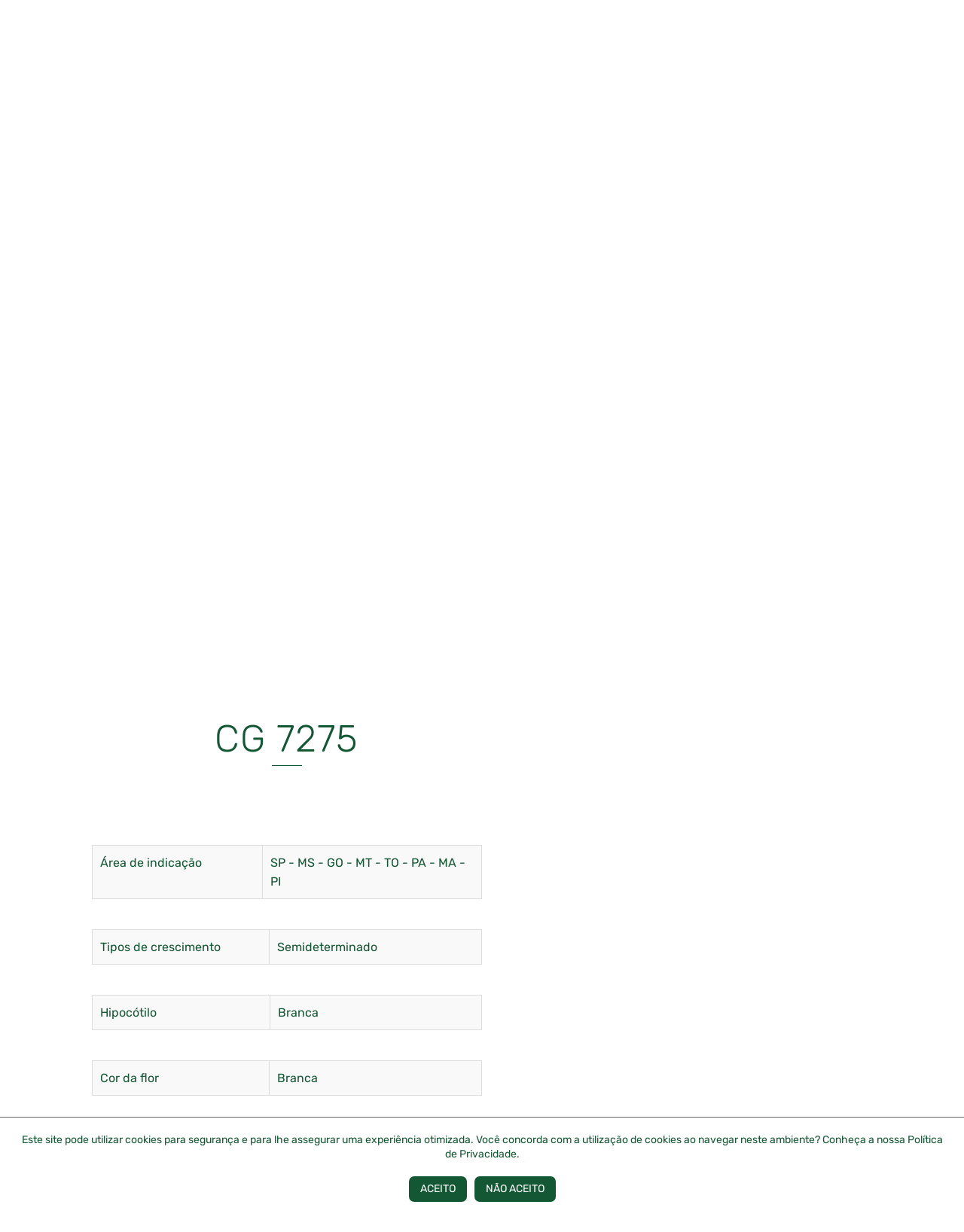

--- FILE ---
content_type: text/html; charset=UTF-8
request_url: https://www.sementesquati.com.br/sementes/13/cg-7275/
body_size: 43895
content:
<!DOCTYPE html><html lang="pt-br"><head><script type="application/ld+json">{"@context" : "https://schema.org","@type" : "Organization","name" : "Sementes Quati","url" : "https://www.sementesquati.com.br/","logo": "https://www.sementesquati.com.br/i/logo-face.jpg","sameAs" : [ "https://www.facebook.com/SementesQuati" ], "address": {"@type": "PostalAddress", "streetAddress": "Avenida Lagoa Feia, 380 ", "addressLocality": "Formosa", "addressRegion" : "GO", "postalCode": "73813370", "addressCountry" : "BR"}, "contactPoint" : [    {"@type" : "ContactPoint", "telephone" : "+55 61 36423171", "email" : "contato@sementesquati.com.br", "contactType" : "Contato", "areaServed" : "BR", "availableLanguage" : "Portuguese"}]}</script><meta charset="utf-8"><meta name="viewport" content="width=device-width, initial-scale=1"><title>CG 7275 </title><meta name="copyright" content="&copy; 2023 Sementes Quati - Sementes de soja convencional"><meta name="DC.title" content="CG 7275 "><meta name="DC.description" content="Produzimos Sementes de Soja livre de transgênicos com atestado de livre transgenia. Soja convencional"><meta name="description" content="Produzimos Sementes de Soja livre de transgênicos com atestado de livre transgenia. Soja convencional"><meta name="distribution" content="global"><meta name="expires" content="never"><meta name="googlebot" content="index, follow"><meta name="rating" content="general"><meta name="revisit-after" content="1"><meta name="robots" content="index,follow"><meta name="renderer" content="webkit|ie-comp|ie-stand"><meta name="skype_toolbar" content="SKYPE_TOOLBAR_PARSER_COMPATIBLE"><meta name="msapplication-tap-highlight" content="no"><meta name="title" content="CG 7275 "><meta name="url" content="https://www.sementesquati.com.br/sementes/13/cg-7275/"><meta name="coverage" content="Worldwide"><meta property="og:locale" content="pt_BR"><meta property="og:url" content="https://www.sementesquati.com.br/sementes/13/cg-7275/"><meta property="og:type" content="website"><meta property="og:locality" content="Formosa"><meta property="og:region" content="GO"><meta property="og:title" content="CG 7275 "><meta property="og:site_name" content="Sementes Quati - Sementes de soja convencional"><meta property="og:description" content="Produzimos Sementes de Soja livre de transgênicos com atestado de livre transgenia. Soja convencional"><meta property="og:image" content="https://www.sementesquati.com.br/arquivos6/central/miniaturas3/2904-0644-1-semente-conteudo.webp"><meta property="og:image:type" content="WEBP"><meta property="og:image:width" content="420"><meta property="og:image:height" content="420"><link rel="canonical" href="https://www.sementesquati.com.br/sementes/13/cg-7275/"><link rel="apple-touch-icon" sizes="180x180" href="https://www.sementesquati.com.br/apple-touch-icon.png"><link rel="icon" type="image/png" sizes="32x32" href="https://www.sementesquati.com.br/favicon-32x32.png"><link rel="icon" type="image/png" sizes="192x192" href="https://www.sementesquati.com.br/android-chrome-192x192.png"><link rel="icon" type="image/png" sizes="16x16" href="https://www.sementesquati.com.br/favicon-16x16.png"><link rel="manifest" href="https://www.sementesquati.com.br/site.webmanifest"><link rel="mask-icon" href="https://www.sementesquati.com.br/safari-pinned-tab.svg" color="#444444"><meta name="apple-mobile-web-app-title" content="Sementes Quati - Sementes de soja convencional"><meta name="application-name" content="Sementes Quati - Sementes de soja convencional"><meta name="msapplication-TileColor" content="#444444"><meta name="msapplication-TileImage" content="https://www.sementesquati.com.br/mstile-144x144.png"><meta name="theme-color" content="#ffffff"><link rel="shortcut icon" href="https://www.sementesquati.com.br/favicon.ico" type="image/x-icon"><link rel="icon" href="https://www.sementesquati.com.br/favicon.ico" type="image/x-icon"><meta name="msapplication-navbutton-color" content="#ffffff"><meta name="apple-mobile-web-app-capable" content="yes"><meta name="apple-mobile-web-app-status-bar-style" content="#ffffff"><meta name="format-detection" content="telephone=no"><link rel="preconnect" href="https://fonts.googleapis.com"><link rel="preconnect" href="https://fonts.gstatic.com" crossorigin><link rel="stylesheet" href="https://www.sementesquati.com.br/css/lightGallery.css" type="text/css"><link rel="stylesheet" href="https://www.sementesquati.com.br/css/animate.css-master/animate.min.css" type="text/css"><link rel="stylesheet" href="https://www.sementesquati.com.br/css/swiper.min.css" type="text/css"><link rel="stylesheet" href="https://www.sementesquati.com.br/js/slick/slick.css" type="text/css"><style>@font-face{font-family:Rubik;font-style:italic;font-weight:300;font-display:swap;src:url(https://fonts.gstatic.com/s/rubik/v26/iJWEBXyIfDnIV7nEnXO61F3f.woff2) format('woff2');unicode-range:U+0460-052F,U+1C80-1C88,U+20B4,U+2DE0-2DFF,U+A640-A69F,U+FE2E-FE2F}@font-face{font-family:Rubik;font-style:italic;font-weight:300;font-display:swap;src:url(https://fonts.gstatic.com/s/rubik/v26/iJWEBXyIfDnIV7nEnXq61F3f.woff2) format('woff2');unicode-range:U+0301,U+0400-045F,U+0490-0491,U+04B0-04B1,U+2116}@font-face{font-family:Rubik;font-style:italic;font-weight:300;font-display:swap;src:url(https://fonts.gstatic.com/s/rubik/v26/iJWEBXyIfDnIV7nEnXy61F3f.woff2) format('woff2');unicode-range:U+0590-05FF,U+200C-2010,U+20AA,U+25CC,U+FB1D-FB4F}@font-face{font-family:Rubik;font-style:italic;font-weight:300;font-display:swap;src:url(https://fonts.gstatic.com/s/rubik/v26/iJWEBXyIfDnIV7nEnXC61F3f.woff2) format('woff2');unicode-range:U+0100-02AF,U+0304,U+0308,U+0329,U+1E00-1E9F,U+1EF2-1EFF,U+2020,U+20A0-20AB,U+20AD-20CF,U+2113,U+2C60-2C7F,U+A720-A7FF}@font-face{font-family:Rubik;font-style:italic;font-weight:300;font-display:swap;src:url(https://fonts.gstatic.com/s/rubik/v26/iJWEBXyIfDnIV7nEnX661A.woff2) format('woff2');unicode-range:U+0000-00FF,U+0131,U+0152-0153,U+02BB-02BC,U+02C6,U+02DA,U+02DC,U+0304,U+0308,U+0329,U+2000-206F,U+2074,U+20AC,U+2122,U+2191,U+2193,U+2212,U+2215,U+FEFF,U+FFFD}@font-face{font-family:Rubik;font-style:italic;font-weight:400;font-display:swap;src:url(https://fonts.gstatic.com/s/rubik/v26/iJWEBXyIfDnIV7nEnXO61F3f.woff2) format('woff2');unicode-range:U+0460-052F,U+1C80-1C88,U+20B4,U+2DE0-2DFF,U+A640-A69F,U+FE2E-FE2F}@font-face{font-family:Rubik;font-style:italic;font-weight:400;font-display:swap;src:url(https://fonts.gstatic.com/s/rubik/v26/iJWEBXyIfDnIV7nEnXq61F3f.woff2) format('woff2');unicode-range:U+0301,U+0400-045F,U+0490-0491,U+04B0-04B1,U+2116}@font-face{font-family:Rubik;font-style:italic;font-weight:400;font-display:swap;src:url(https://fonts.gstatic.com/s/rubik/v26/iJWEBXyIfDnIV7nEnXy61F3f.woff2) format('woff2');unicode-range:U+0590-05FF,U+200C-2010,U+20AA,U+25CC,U+FB1D-FB4F}@font-face{font-family:Rubik;font-style:italic;font-weight:400;font-display:swap;src:url(https://fonts.gstatic.com/s/rubik/v26/iJWEBXyIfDnIV7nEnXC61F3f.woff2) format('woff2');unicode-range:U+0100-02AF,U+0304,U+0308,U+0329,U+1E00-1E9F,U+1EF2-1EFF,U+2020,U+20A0-20AB,U+20AD-20CF,U+2113,U+2C60-2C7F,U+A720-A7FF}@font-face{font-family:Rubik;font-style:italic;font-weight:400;font-display:swap;src:url(https://fonts.gstatic.com/s/rubik/v26/iJWEBXyIfDnIV7nEnX661A.woff2) format('woff2');unicode-range:U+0000-00FF,U+0131,U+0152-0153,U+02BB-02BC,U+02C6,U+02DA,U+02DC,U+0304,U+0308,U+0329,U+2000-206F,U+2074,U+20AC,U+2122,U+2191,U+2193,U+2212,U+2215,U+FEFF,U+FFFD}@font-face{font-family:Rubik;font-style:italic;font-weight:500;font-display:swap;src:url(https://fonts.gstatic.com/s/rubik/v26/iJWEBXyIfDnIV7nEnXO61F3f.woff2) format('woff2');unicode-range:U+0460-052F,U+1C80-1C88,U+20B4,U+2DE0-2DFF,U+A640-A69F,U+FE2E-FE2F}@font-face{font-family:Rubik;font-style:italic;font-weight:500;font-display:swap;src:url(https://fonts.gstatic.com/s/rubik/v26/iJWEBXyIfDnIV7nEnXq61F3f.woff2) format('woff2');unicode-range:U+0301,U+0400-045F,U+0490-0491,U+04B0-04B1,U+2116}@font-face{font-family:Rubik;font-style:italic;font-weight:500;font-display:swap;src:url(https://fonts.gstatic.com/s/rubik/v26/iJWEBXyIfDnIV7nEnXy61F3f.woff2) format('woff2');unicode-range:U+0590-05FF,U+200C-2010,U+20AA,U+25CC,U+FB1D-FB4F}@font-face{font-family:Rubik;font-style:italic;font-weight:500;font-display:swap;src:url(https://fonts.gstatic.com/s/rubik/v26/iJWEBXyIfDnIV7nEnXC61F3f.woff2) format('woff2');unicode-range:U+0100-02AF,U+0304,U+0308,U+0329,U+1E00-1E9F,U+1EF2-1EFF,U+2020,U+20A0-20AB,U+20AD-20CF,U+2113,U+2C60-2C7F,U+A720-A7FF}@font-face{font-family:Rubik;font-style:italic;font-weight:500;font-display:swap;src:url(https://fonts.gstatic.com/s/rubik/v26/iJWEBXyIfDnIV7nEnX661A.woff2) format('woff2');unicode-range:U+0000-00FF,U+0131,U+0152-0153,U+02BB-02BC,U+02C6,U+02DA,U+02DC,U+0304,U+0308,U+0329,U+2000-206F,U+2074,U+20AC,U+2122,U+2191,U+2193,U+2212,U+2215,U+FEFF,U+FFFD}@font-face{font-family:Rubik;font-style:italic;font-weight:600;font-display:swap;src:url(https://fonts.gstatic.com/s/rubik/v26/iJWEBXyIfDnIV7nEnXO61F3f.woff2) format('woff2');unicode-range:U+0460-052F,U+1C80-1C88,U+20B4,U+2DE0-2DFF,U+A640-A69F,U+FE2E-FE2F}@font-face{font-family:Rubik;font-style:italic;font-weight:600;font-display:swap;src:url(https://fonts.gstatic.com/s/rubik/v26/iJWEBXyIfDnIV7nEnXq61F3f.woff2) format('woff2');unicode-range:U+0301,U+0400-045F,U+0490-0491,U+04B0-04B1,U+2116}@font-face{font-family:Rubik;font-style:italic;font-weight:600;font-display:swap;src:url(https://fonts.gstatic.com/s/rubik/v26/iJWEBXyIfDnIV7nEnXy61F3f.woff2) format('woff2');unicode-range:U+0590-05FF,U+200C-2010,U+20AA,U+25CC,U+FB1D-FB4F}@font-face{font-family:Rubik;font-style:italic;font-weight:600;font-display:swap;src:url(https://fonts.gstatic.com/s/rubik/v26/iJWEBXyIfDnIV7nEnXC61F3f.woff2) format('woff2');unicode-range:U+0100-02AF,U+0304,U+0308,U+0329,U+1E00-1E9F,U+1EF2-1EFF,U+2020,U+20A0-20AB,U+20AD-20CF,U+2113,U+2C60-2C7F,U+A720-A7FF}@font-face{font-family:Rubik;font-style:italic;font-weight:600;font-display:swap;src:url(https://fonts.gstatic.com/s/rubik/v26/iJWEBXyIfDnIV7nEnX661A.woff2) format('woff2');unicode-range:U+0000-00FF,U+0131,U+0152-0153,U+02BB-02BC,U+02C6,U+02DA,U+02DC,U+0304,U+0308,U+0329,U+2000-206F,U+2074,U+20AC,U+2122,U+2191,U+2193,U+2212,U+2215,U+FEFF,U+FFFD}@font-face{font-family:Rubik;font-style:italic;font-weight:700;font-display:swap;src:url(https://fonts.gstatic.com/s/rubik/v26/iJWEBXyIfDnIV7nEnXO61F3f.woff2) format('woff2');unicode-range:U+0460-052F,U+1C80-1C88,U+20B4,U+2DE0-2DFF,U+A640-A69F,U+FE2E-FE2F}@font-face{font-family:Rubik;font-style:italic;font-weight:700;font-display:swap;src:url(https://fonts.gstatic.com/s/rubik/v26/iJWEBXyIfDnIV7nEnXq61F3f.woff2) format('woff2');unicode-range:U+0301,U+0400-045F,U+0490-0491,U+04B0-04B1,U+2116}@font-face{font-family:Rubik;font-style:italic;font-weight:700;font-display:swap;src:url(https://fonts.gstatic.com/s/rubik/v26/iJWEBXyIfDnIV7nEnXy61F3f.woff2) format('woff2');unicode-range:U+0590-05FF,U+200C-2010,U+20AA,U+25CC,U+FB1D-FB4F}@font-face{font-family:Rubik;font-style:italic;font-weight:700;font-display:swap;src:url(https://fonts.gstatic.com/s/rubik/v26/iJWEBXyIfDnIV7nEnXC61F3f.woff2) format('woff2');unicode-range:U+0100-02AF,U+0304,U+0308,U+0329,U+1E00-1E9F,U+1EF2-1EFF,U+2020,U+20A0-20AB,U+20AD-20CF,U+2113,U+2C60-2C7F,U+A720-A7FF}@font-face{font-family:Rubik;font-style:italic;font-weight:700;font-display:swap;src:url(https://fonts.gstatic.com/s/rubik/v26/iJWEBXyIfDnIV7nEnX661A.woff2) format('woff2');unicode-range:U+0000-00FF,U+0131,U+0152-0153,U+02BB-02BC,U+02C6,U+02DA,U+02DC,U+0304,U+0308,U+0329,U+2000-206F,U+2074,U+20AC,U+2122,U+2191,U+2193,U+2212,U+2215,U+FEFF,U+FFFD}@font-face{font-family:Rubik;font-style:normal;font-weight:300;font-display:swap;src:url(https://fonts.gstatic.com/s/rubik/v26/iJWKBXyIfDnIV7nMrXyi0A.woff2) format('woff2');unicode-range:U+0460-052F,U+1C80-1C88,U+20B4,U+2DE0-2DFF,U+A640-A69F,U+FE2E-FE2F}@font-face{font-family:Rubik;font-style:normal;font-weight:300;font-display:swap;src:url(https://fonts.gstatic.com/s/rubik/v26/iJWKBXyIfDnIV7nFrXyi0A.woff2) format('woff2');unicode-range:U+0301,U+0400-045F,U+0490-0491,U+04B0-04B1,U+2116}@font-face{font-family:Rubik;font-style:normal;font-weight:300;font-display:swap;src:url(https://fonts.gstatic.com/s/rubik/v26/iJWKBXyIfDnIV7nDrXyi0A.woff2) format('woff2');unicode-range:U+0590-05FF,U+200C-2010,U+20AA,U+25CC,U+FB1D-FB4F}@font-face{font-family:Rubik;font-style:normal;font-weight:300;font-display:swap;src:url(https://fonts.gstatic.com/s/rubik/v26/iJWKBXyIfDnIV7nPrXyi0A.woff2) format('woff2');unicode-range:U+0100-02AF,U+0304,U+0308,U+0329,U+1E00-1E9F,U+1EF2-1EFF,U+2020,U+20A0-20AB,U+20AD-20CF,U+2113,U+2C60-2C7F,U+A720-A7FF}@font-face{font-family:Rubik;font-style:normal;font-weight:300;font-display:swap;src:url(https://fonts.gstatic.com/s/rubik/v26/iJWKBXyIfDnIV7nBrXw.woff2) format('woff2');unicode-range:U+0000-00FF,U+0131,U+0152-0153,U+02BB-02BC,U+02C6,U+02DA,U+02DC,U+0304,U+0308,U+0329,U+2000-206F,U+2074,U+20AC,U+2122,U+2191,U+2193,U+2212,U+2215,U+FEFF,U+FFFD}@font-face{font-family:Rubik;font-style:normal;font-weight:400;font-display:swap;src:url(https://fonts.gstatic.com/s/rubik/v26/iJWKBXyIfDnIV7nMrXyi0A.woff2) format('woff2');unicode-range:U+0460-052F,U+1C80-1C88,U+20B4,U+2DE0-2DFF,U+A640-A69F,U+FE2E-FE2F}@font-face{font-family:Rubik;font-style:normal;font-weight:400;font-display:swap;src:url(https://fonts.gstatic.com/s/rubik/v26/iJWKBXyIfDnIV7nFrXyi0A.woff2) format('woff2');unicode-range:U+0301,U+0400-045F,U+0490-0491,U+04B0-04B1,U+2116}@font-face{font-family:Rubik;font-style:normal;font-weight:400;font-display:swap;src:url(https://fonts.gstatic.com/s/rubik/v26/iJWKBXyIfDnIV7nDrXyi0A.woff2) format('woff2');unicode-range:U+0590-05FF,U+200C-2010,U+20AA,U+25CC,U+FB1D-FB4F}@font-face{font-family:Rubik;font-style:normal;font-weight:400;font-display:swap;src:url(https://fonts.gstatic.com/s/rubik/v26/iJWKBXyIfDnIV7nPrXyi0A.woff2) format('woff2');unicode-range:U+0100-02AF,U+0304,U+0308,U+0329,U+1E00-1E9F,U+1EF2-1EFF,U+2020,U+20A0-20AB,U+20AD-20CF,U+2113,U+2C60-2C7F,U+A720-A7FF}@font-face{font-family:Rubik;font-style:normal;font-weight:400;font-display:swap;src:url(https://fonts.gstatic.com/s/rubik/v26/iJWKBXyIfDnIV7nBrXw.woff2) format('woff2');unicode-range:U+0000-00FF,U+0131,U+0152-0153,U+02BB-02BC,U+02C6,U+02DA,U+02DC,U+0304,U+0308,U+0329,U+2000-206F,U+2074,U+20AC,U+2122,U+2191,U+2193,U+2212,U+2215,U+FEFF,U+FFFD}@font-face{font-family:Rubik;font-style:normal;font-weight:500;font-display:swap;src:url(https://fonts.gstatic.com/s/rubik/v26/iJWKBXyIfDnIV7nMrXyi0A.woff2) format('woff2');unicode-range:U+0460-052F,U+1C80-1C88,U+20B4,U+2DE0-2DFF,U+A640-A69F,U+FE2E-FE2F}@font-face{font-family:Rubik;font-style:normal;font-weight:500;font-display:swap;src:url(https://fonts.gstatic.com/s/rubik/v26/iJWKBXyIfDnIV7nFrXyi0A.woff2) format('woff2');unicode-range:U+0301,U+0400-045F,U+0490-0491,U+04B0-04B1,U+2116}@font-face{font-family:Rubik;font-style:normal;font-weight:500;font-display:swap;src:url(https://fonts.gstatic.com/s/rubik/v26/iJWKBXyIfDnIV7nDrXyi0A.woff2) format('woff2');unicode-range:U+0590-05FF,U+200C-2010,U+20AA,U+25CC,U+FB1D-FB4F}@font-face{font-family:Rubik;font-style:normal;font-weight:500;font-display:swap;src:url(https://fonts.gstatic.com/s/rubik/v26/iJWKBXyIfDnIV7nPrXyi0A.woff2) format('woff2');unicode-range:U+0100-02AF,U+0304,U+0308,U+0329,U+1E00-1E9F,U+1EF2-1EFF,U+2020,U+20A0-20AB,U+20AD-20CF,U+2113,U+2C60-2C7F,U+A720-A7FF}@font-face{font-family:Rubik;font-style:normal;font-weight:500;font-display:swap;src:url(https://fonts.gstatic.com/s/rubik/v26/iJWKBXyIfDnIV7nBrXw.woff2) format('woff2');unicode-range:U+0000-00FF,U+0131,U+0152-0153,U+02BB-02BC,U+02C6,U+02DA,U+02DC,U+0304,U+0308,U+0329,U+2000-206F,U+2074,U+20AC,U+2122,U+2191,U+2193,U+2212,U+2215,U+FEFF,U+FFFD}@font-face{font-family:Rubik;font-style:normal;font-weight:600;font-display:swap;src:url(https://fonts.gstatic.com/s/rubik/v26/iJWKBXyIfDnIV7nMrXyi0A.woff2) format('woff2');unicode-range:U+0460-052F,U+1C80-1C88,U+20B4,U+2DE0-2DFF,U+A640-A69F,U+FE2E-FE2F}@font-face{font-family:Rubik;font-style:normal;font-weight:600;font-display:swap;src:url(https://fonts.gstatic.com/s/rubik/v26/iJWKBXyIfDnIV7nFrXyi0A.woff2) format('woff2');unicode-range:U+0301,U+0400-045F,U+0490-0491,U+04B0-04B1,U+2116}@font-face{font-family:Rubik;font-style:normal;font-weight:600;font-display:swap;src:url(https://fonts.gstatic.com/s/rubik/v26/iJWKBXyIfDnIV7nDrXyi0A.woff2) format('woff2');unicode-range:U+0590-05FF,U+200C-2010,U+20AA,U+25CC,U+FB1D-FB4F}@font-face{font-family:Rubik;font-style:normal;font-weight:600;font-display:swap;src:url(https://fonts.gstatic.com/s/rubik/v26/iJWKBXyIfDnIV7nPrXyi0A.woff2) format('woff2');unicode-range:U+0100-02AF,U+0304,U+0308,U+0329,U+1E00-1E9F,U+1EF2-1EFF,U+2020,U+20A0-20AB,U+20AD-20CF,U+2113,U+2C60-2C7F,U+A720-A7FF}@font-face{font-family:Rubik;font-style:normal;font-weight:600;font-display:swap;src:url(https://fonts.gstatic.com/s/rubik/v26/iJWKBXyIfDnIV7nBrXw.woff2) format('woff2');unicode-range:U+0000-00FF,U+0131,U+0152-0153,U+02BB-02BC,U+02C6,U+02DA,U+02DC,U+0304,U+0308,U+0329,U+2000-206F,U+2074,U+20AC,U+2122,U+2191,U+2193,U+2212,U+2215,U+FEFF,U+FFFD}@font-face{font-family:Rubik;font-style:normal;font-weight:700;font-display:swap;src:url(https://fonts.gstatic.com/s/rubik/v26/iJWKBXyIfDnIV7nMrXyi0A.woff2) format('woff2');unicode-range:U+0460-052F,U+1C80-1C88,U+20B4,U+2DE0-2DFF,U+A640-A69F,U+FE2E-FE2F}@font-face{font-family:Rubik;font-style:normal;font-weight:700;font-display:swap;src:url(https://fonts.gstatic.com/s/rubik/v26/iJWKBXyIfDnIV7nFrXyi0A.woff2) format('woff2');unicode-range:U+0301,U+0400-045F,U+0490-0491,U+04B0-04B1,U+2116}@font-face{font-family:Rubik;font-style:normal;font-weight:700;font-display:swap;src:url(https://fonts.gstatic.com/s/rubik/v26/iJWKBXyIfDnIV7nDrXyi0A.woff2) format('woff2');unicode-range:U+0590-05FF,U+200C-2010,U+20AA,U+25CC,U+FB1D-FB4F}@font-face{font-family:Rubik;font-style:normal;font-weight:700;font-display:swap;src:url(https://fonts.gstatic.com/s/rubik/v26/iJWKBXyIfDnIV7nPrXyi0A.woff2) format('woff2');unicode-range:U+0100-02AF,U+0304,U+0308,U+0329,U+1E00-1E9F,U+1EF2-1EFF,U+2020,U+20A0-20AB,U+20AD-20CF,U+2113,U+2C60-2C7F,U+A720-A7FF}@font-face{font-family:Rubik;font-style:normal;font-weight:700;font-display:swap;src:url(https://fonts.gstatic.com/s/rubik/v26/iJWKBXyIfDnIV7nBrXw.woff2) format('woff2');unicode-range:U+0000-00FF,U+0131,U+0152-0153,U+02BB-02BC,U+02C6,U+02DA,U+02DC,U+0304,U+0308,U+0329,U+2000-206F,U+2074,U+20AC,U+2122,U+2191,U+2193,U+2212,U+2215,U+FEFF,U+FFFD}*{-webkit-box-sizing:border-box;-moz-box-sizing:border-box;box-sizing:border-box}html{font-size:62.5%;-webkit-box-sizing:border-box;-moz-box-sizing:border-box;box-sizing:border-box;overflow-x:hidden}body{background:#fff;color:#145734;line-height:120%;font-family:'Rubik',arial,sans-serif;font-weight:400;font-size:1.2em;margin:0;padding:0;-webkit-text-size-adjust:none;text-size-adjust:none;-webkit-font-smoothing:antialiased;overflow-x:hidden}[hidden]{display:none}:focus{outline:0}::selection{color:#fff;background:#145734}::-webkit-scrollbar{width:8px}::-webkit-scrollbar-track{background:#ebebeb}::-webkit-scrollbar-thumb{background:#00562E;border:0}a:active{color:#145734;text-decoration:none}a:hover{color:#999}a:link{color:#145734;text-decoration:none}a:visited{color:#145734;text-decoration:none}a{outline:0;touch-action:manipulation;transition:all 0.5s ease}img{image-rendering:auto;transition:all 0.5s ease}input{transition:all 0.5s ease}input[type="checkbox"]{margin-right:1em}input[type="email"]{outline:rgba(20,87,52,0)}input[type="email"]:focus{border-color:#145734}input[type="text"]{outline:rgba(20,87,52,0)}input[type="text"]:focus{border-color:#145734}input:not(:placeholder-shown){color:#145734}input:placeholder-shown{color:#145734}input::placeholder{color:#145734}label{font-weight:600}li{transition:all 0.5s ease}select{color:#145734;outline:rgba(20,87,52,0);appearance:none;-webkit-appearance:none;-moz-appearance:none;-o-appearance:none}select:focus{border-color:#145734}select:placeholder-shown{color:#145734}select:not(:placeholder-shown){color:#145734}select::placeholder{color:#145734}textarea{color:#145734;outline:rgba(20,87,52,0);overflow:auto}textarea:focus{border-color:#145734}textarea:placeholder-shown{color:#145734}textarea:not(:placeholder-shown){color:#145734}textarea::placeholder{color:#145734}ul{list-style-type:none;margin:0;padding:0}ul#lightGallery li,.imagem-todas55,.max-im-dest,.imagem-todas,.imagem-destaque2,.botao,ul.subpaginas li,.imagem-destaque,.slick-next,.slick-next1,.slick-prev,.slick-prev1,.sub a,.menux02 span,.opmenu span,a[href],button,input[type="image"],input[type="submit"],label[for],select{cursor:pointer}.accordion{background:0 0;cursor:pointer;padding:18px;color:#145734;width:100%;border:0;font-size:1.8rem;font-weight:600;border-bottom:1px solid #ebebeb;text-align:left;outline:0;transition:0.4s;touch-action:manipulation}.accordion:after{content:"\002B";color:#145734;font-weight:600;float:right;margin-left:5px}.accordion:hover{border-bottom:1px solid #ccc}.active{border-bottom:1px solid #ccc}.active:after{content:"\2212"}.alerta{position:fixed;width:100%;bottom:0;left:0;padding:20px;background:#fff;border:0;border-top:1px solid #666;z-index:9999999999999}.alerta1{float:left;width:100%;text-align:center;padding:0 0 20px;line-height:140%;font-size:1.4rem}.alerta2{float:left;width:100%;text-align:center;font-size:1.4rem;line-height:120%}.alerta2 ul li{display:inline-block;margin:0 5px 10px}.alerta2 ul li a{display:block;font-size:1.4rem;font-weight:400;line-height:100%;border-radius:7px;padding:10px 15px;text-transform:uppercase;background:#145734;color:#fff}.alerta2 ul li a:hover{background:#1e7246}.botao{float:right !important;font-size:1.4rem !important;font-weight:400 !important;line-height:100% !important;color:#fff !important;margin:0 !important;background:#145734 !important;border:0 !important;border-radius:7px !important;text-transform:uppercase !important;padding:10px 15px !important;touch-action:manipulation !important}.botao:hover{background:#1e7246 !important}.busca2{float:left;width:100%;padding:30px 5%;margin:0 0 40px;text-align:center}.center{text-align:center;padding-bottom:30px}.centralizar{float:left;width:100%;text-align:center}.centro{text-align:center}.centro1{font-size:3.6rem;font-weight:400;margin:30px 0 20px}.colunas{float:left;width:100%;margin:0 0 50px;column-count:2;column-gap:40px}.concordo{padding:10px 0 20px 10px !important}.conteudo{float:left;width:100%;padding:50px 5%}.conteudo h1{font-size:5rem;margin:0 0 50px 0;text-transform:uppercase;font-weight:300;text-align:center;letter-spacing:1px;line-height:100%}.conteudo h1:after{content:"";display:block;width:40px;height:1px;background:#145734;margin:10px auto 0}.conteudo h2{font-size:2.5rem;font-weight:600;line-height:140%;color:#145734;margin:0 0 20px 0;text-transform:uppercase}.conteudo h3{font-size:2.2rem;font-weight:600;line-height:140%;color:#145734;margin:0 0 20px 0;text-transform:uppercase}.conteudo iframe{aspect-ratio:16/9;width:100%;height:100%;line-height:0}.conteudo img{max-width:100%;height:auto}.conteudo ol{margin-left:10%}.conteudo ol li{font-size:2rem;line-height:160%;font-weight:400;margin:0 0 20px}.conteudo p{font-size:2.2rem;font-weight:300;line-height:160%;margin:0 0 20px}.conteudo table{width:100%;border-collapse:collapse;margin:0 0 40px}.conteudo td{font-size:1.6rem;font-weight:400;line-height:160%;padding:10px;border:1px solid #ddd;vertical-align:middle}.conteudo tr:nth-child(odd){background:#f9f9f9}.conteudo ul{list-style-type:square;margin-left:10%}.conteudo ul li{font-size:2rem;line-height:160%;font-weight:400;margin:0 0 20px}.cp1{float:left;width:100%;height:40px;padding:0 20px;margin-bottom:7px;font-size:1.4rem;border-radius:7px;background:#fff;color:#145734;font-weight:400;line-height:140%;border:1px solid #ccc;touch-action:manipulation;font-family:'Rubik',arial,sans-serif}.cp2{float:left;width:100%;height:170px;padding:10px 15px;margin-bottom:7px;font-size:1.4rem;border-radius:7px;background:#fff;color:#145734;font-weight:400;line-height:140%;border:1px solid #ccc;touch-action:manipulation;font-family:'Rubik',arial,sans-serif}.cp5{float:left;width:100%;height:40px;padding:0 20px;margin-bottom:7px;font-size:1.4rem;border-radius:7px;background:#fff;color:#145734;font-weight:400;line-height:140%;border:1px solid #ccc;background:url("https://www.sementesquati.com.br/i/seta-down.webp") center right 20px no-repeat;touch-action:manipulation;font-family:'Rubik',arial,sans-serif}.datapublicacao{background:#b48a00;color:#fff;border-radius:7px;padding:9px 15px 11px;font-size:1.2rem;font-weight:700}.depoim .s21{font-size:2rem;line-height:160%;margin:0 0 20px 0;font-weight:400}.depoim .s23{font-size:2rem;line-height:160%;font-weight:700}.depoim0 img{width:99px;height:99px;border:#ebebeb 2px solid;border-radius:360px}.depoim0{position:absolute;width:260px;text-align:center;padding:0 0 0 80px;z-index:2}.depoim11{position:absolute;width:260px;height:260px;padding:73px 25px 0 25px;box-shadow:1px 2px 9px #ebebeb;margin:42px 0 0 0;background:#fff;border-radius:25px;z-index:1}.depoim1:hover a{color:#fff}.depoim1:hover{background:#145734}.depoim1{position:absolute;width:260px;height:260px;padding:73px 25px 0 25px;margin:42px 0 0 0;background:#fff;border-radius:25px;z-index:1}.depoim2{float:left;width:100%;max-width:260px;height:114px;margin-bottom:20px;font-size:1.6rem;font-weight:400;line-height:140%;overflow:hidden;text-overflow:ellipsis}.depoim3{float:left;width:100%;height:17px;font-size:1.6rem;line-height:100%;overflow:hidden;font-weight:600}.depoimentosx2{float:left;width:100%;text-align:center}.depoimentosx{float:left;width:100%;text-align:center;padding:0 10% 0 10%}.depoimx2{display:inline-block;width:260px;height:305px;margin:0 11px 30px 11px}.depoim{float:left;display:inline-block;width:260px;height:305px;margin:0 11px 0 11px;overflow:hidden}.depoix1{float:left;width:100%}.depoix{float:left;width:100%;padding:0 15% 0 15%}.direita{float:right !important}.dtcenter{float:left;width:100%;text-align:center;padding:0 0 30px}.enviar{text-align:right}.espaco1{margin:40px 0 20px}.esquerda h3{font-size:3.6rem;font-weight:400;margin:30px 0 20px}.fonte{text-align:left;margin:30px 0 0;font-size:1.2rem}.fonte1{font-size:3rem;touch-action:manipulation}.fonte11{font-size:2rem;line-height:160%;font-weight:400;padding:0 0 30px}.fonte3{font-size:1.4rem;font-weight:400}.formulario10,.formulario100,.formulario20,.formulario25,.formulario30,.formulario33,.formulario34,.formulario40,.formulario5,.formulario50,.formulario60,.formulario70,.formulario80,.formulario90{float:left;padding:0 1%}.formulario1000{float:left;width:100%;padding:25px 0 15px;margin-top:40px;border-top:1px solid #ebebeb}.formulario100{width:100%}.formulario10{width:10%}.formulario20{width:20%}.formulario25{width:25%}.formulario30{width:30%}.formulario33{width:33%}.formulario34{width:34%}.formulario40{width:40%}.formulario50{width:50%}.formulario5{width:5%}.formulario60{width:60%}.formulario70{width:70%}.formulario80{width:80%}.formulario90{width:90%}.formulario{float:left;width:100%;margin-bottom:40px}.foto3{transition:0.5s;border-radius:7px;box-shadow:0 0 2em #fff}.foto3:hover{transform:scale(1.4);box-shadow:0 0 0.5em #ddd}.foto5{transition:0.5s;border-radius:7px;box-shadow:0 0 2em #fff}.foto5:hover{transform:scale(1.4);box-shadow:0 0 0.5em #ddd}.frase22{padding:0 0 0 5%}.iframe-container{position:relative;overflow:hidden;padding-top:56.25%}.iframe-container iframe{position:absolute;top:0;left:0;width:100%;height:100%;border:0}.imagem-destaque{float:left;width:35%;margin:0 5% 30px 0}.imagem-destaque img{width:100%;height:auto;border-radius:20px 0}.imagem-destaque ul{margin:0;padding:0}.imagem-destaque2{float:left;width:45%;height:auto;margin:0 5% 30px 0;padding:0;display:block}.imagem-destaque2x{float:left;width:100%;text-align:center}.imagem-destaque2x img{width:100%;height:auto;margin:0 auto;box-shadow:0 0 2em #ebebeb}.imagem-destaque50 ul{margin:0;padding:0}.imagem-destaquex{float:left;width:100%;text-align:center}.imagem-destaquex img{width:100%;height:auto;margin:0 auto;box-shadow:0 0 2em #ebebeb}.imagem-todas{float:left;width:45%;margin:0 5% 30px 0;display:block}.imagem-todas ul{margin:0;padding:0}.imagem-todas img{width:100%;height:auto}.imagem-todas55{float:left;width:100%;margin:0 0 30px}.imagem-todas55 ul{margin:0;padding:0}.imagem-todas55 img{width:100%;height:auto}.legenda{float:left;width:100%;text-align:center;margin-top:10px}.legenda1{display:inline-block;background:#145734;color:#fff;font-weight:400;font-size:1.2rem;line-height:100%;padding:10px 15px}.lightGallery3{float:left;list-style:none;width:100%;padding:0;margin:0}.lightGallery3 li{float:left;width:25%;height:250px;overflow:hidden;cursor:pointer;padding:0 1%;margin:0 0 10px}.lightGallery3 li img{width:100%;height:auto}.lightGallery5{float:left;list-style:none;width:100%;padding:0;margin:0}.lightGallery5 li{float:left;width:25%;height:250px;overflow:hidden;cursor:pointer;padding:0 1%;margin:0 0 10px}.lightGallery5 li img{width:100%;height:auto}.lista77{margin:0;padding:0}.lista77 li{font-size:1.6rem;font-weight:300;line-height:160%}.ltb1{padding:7px;vertical-align:middle;text-align:center;font-weight:600}.ltb2{padding:7px;text-align:left;vertical-align:middle}.margem0{margin:0;padding:0}.max-im-dest{float:left;width:45%;height:auto;margin:0 5% 30px 0;padding:0;display:block}.menor{font-size:1.4rem !important;text-align:left !important;font-weight:400 !important}.menor2{font-size:1.4rem !important;font-weight:400 !important}.menu2{display:inline-block;width:270px;height:50px;margin:0 4px 7px 0}.menu2 select{float:left;width:270px;height:48px;font-size:1.4rem;color:#145734;font-weight:400;border-radius:7px;border:1px solid #ccc;line-height:140%;padding:10px 20px;font-family:'Rubik',arial,sans-serif;background:url("https://www.sementesquati.com.br/i/seta-down.webp") center right 20px no-repeat}.menu3{display:inline-block;width:270px;height:50px;margin:0 4px 7px 0}.menu3 select{float:left;width:100%;height:48px;font-size:1.4rem;color:#145734;font-weight:400;border-radius:7px;border:1px solid #ccc;line-height:140%;padding:10px 20px;font-family:'Rubik',arial,sans-serif;background:url("https://www.sementesquati.com.br/i/seta-down.webp") center right 20px no-repeat}.menu4{display:inline-block;width:270px;height:50px;margin:0 4px 7px 0}.menu4 input{float:left;width:100%;height:48px;font-size:1.4rem;color:#145734;font-weight:400;border-radius:7px;border:1px solid #ccc;line-height:140%;padding:10px 20px;font-family:'Rubik',arial,sans-serif;background:#fff}.menu5{display:inline-block;width:50px;height:50px}.menu5 input{width:50px;height:50px}.menux{display:none;position:fixed;top:0;left:0;width:100%;height:100%;margin:0;padding:0;background:rgba(0,86,46,1);z-index:12;color:#fff}.menux1{float:left;width:100%;text-align:left;font-weight:300;line-height:100%;padding:45px 15%}.menux1 a{display:block;line-height:100%;padding:15px 0;color:#fff;transition:0.5s;font-size:1.8rem;font-weight:400}.menux1 a:hover{padding:15px 0 15px 30px}.menux1 ul li{border-bottom:1px solid #19744a}.menux01{float:left;width:50%;text-align:left;padding:26px 0 0 5%}.menux02{float:left;width:50%;text-align:right;padding:42px 5% 0 0}.menuxx{margin:0;padding:0}.notselect{user-select:none}.nulo{float:left;width:100%;margin:30px 0}.obs{font-size:1.2rem;font-weight:400;line-height:100%}.op{display:inline-block;width:150px;height:80px;margin:0 5px 20px;overflow:hidden}.op p{font-size:1.4rem !important;font-weight:400 !important;line-height:180% !important;margin:0 !important;padding:0 !important}.op p strong{font-weight:700 !important;font-size:2.2rem !important;color:#000 !important}.opmenu{display:none;position:absolute;right:5%;z-index:4;top:42px}.paginacao{margin:10px 0 5px;text-align:center}.paginacao ul{margin:0;padding:0}.paginacao ul li{font-size:1.4rem;vertical-align:middle;line-height:28px;border-radius:360px;text-align:center;font-weight:400;width:40px;height:40px;list-style:none;display:inline-block;margin:13px 5px;padding:5px}.paginacao ul li a{display:block}.paginacao ul li.numero{background:#f9f9f9;border:1px solid #ebebeb}.paginacao ul li.numero a{color:#145734}.paginacao ul li.numero:hover{background:#145734;border:1px solid #145734}.paginacao ul li.numero:hover a{color:#fff}.paginacao ul li.numerost{background:#f9f9f9;border:1px solid #ebebeb}.paginacao ul li.numerosele{background:#145734;border:1px solid #145734}.paginacao ul li.numerosele a{color:#fff}.panel{padding:0 18px;background:#fff;max-height:0;overflow:hidden;transition:max-height 0.2s ease-out}.panel iframe{width:100%;height:500px;line-height:0}.panel p{font-size:1.6rem !important;font-weight:400 !important;line-height:120% !important;margin:15px 0 !important;padding:0 !important}.p1x{font-size:3.8rem;font-weight:400;line-height:100%;text-align:left}.p1x a{color:#145734}.p2x{font-size:2rem;font-weight:300;line-height:160%;text-align:left}.preco{font-size:3rem}.slick-next{float:right;margin:-190px 2% 0 0;position:relative;z-index:10}.slick-prev{float:left;margin:-190px 0 0 2%;position:relative;z-index:10}.sub{display:inline-block;margin:10px 5px}.sub a{display:inline-block;font-size:1.4rem;line-height:100%;background:#145734;text-transform:uppercase;border-radius:7px;padding:10px 15px;color:#fff;font-family:'Rubik',arial,sans-serif}.sub a:hover{text-decoration:none}.subcategorias{text-align:center;margin:0 0 30px;padding:0}.voltar{padding:50px 0 0;text-align:center}.voltar ul{list-style-type:none !important;margin:0 !important;padding:0 !important}.voltar ul li{font-size:1.4rem !important;line-height:100% !important;display:inline-block !important;margin:0 2px !important;padding:0 !important;font-weight:400 !important}.voltar ul li a{background:#145734 !important;border-radius:7px !important;padding:10px 15px !important;text-transform:uppercase !important;color:#fff !important}.voltar ul li a:hover{background:#1e7246 !important}.what{padding:50px 0 0;text-align:center}.what ul{list-style-type:none;margin:0;padding:0}.what ul li{display:inline-block;font-size:1.6rem;font-weight:400;line-height:100%;margin:0 2px 30px 2px;padding:0}.what ul li a{color:#fff;background:#369942;padding:10px 20px;border-radius:7px;text-transform:uppercase}.what ul li a:hover{background:#59b064}.whats-atendimento{position:fixed;z-index:10;bottom:8%;right:1%;height:50px;width:50px}ul.lightGallery55{list-style:none;float:left;margin:0;padding:0;width:100%;text-align:left}ul.lightGallery55 li{float:left;display:inline-block;width:100%;padding:0 0 10px 0;border-bottom:#ccc 1px solid;margin:0 0 10px 0;line-height:100%;height:auto;cursor:pointer;font-weight:400}ul.lightGallery55 li img{float:left;height:80px;width:auto;transition:0.5s;border-radius:5px;margin:0 10px 0 0}ul.lightGallery55 li img:hover{transform:scale(1.4)}ul.lista7 li{font-size:1.6rem;font-weight:300;line-height:160%;text-align:left}ul.subpaginas{float:left;width:100%;text-align:center;margin-top:30px}ul.subpaginas li{display:inline-block;margin:3px 2% 3px 0;text-transform:uppercase;font-weight:400;border:0;border-top:3px solid #fff;padding:10px 0 0;font-size:1.6rem;transition:0.5s}ul#lightGallery{float:left;list-style:none;padding:0;width:100%;margin:0}ul#lightGallery li{float:left;width:100%;height:auto;overflow:hidden;margin:0 0 15px}ul#lightGallery img{width:100%;height:auto;margin:0 auto}#lightGallery-Gallery .thumb_cont .thumb_info{background-color:#fff;border-top:1px solid #ccc}#lightGallery-outer{background:#fff}header{float:left;width:100%;overflow:hidden}.banner{float:left;width:100%;height:906px;background:#fff;overflow:hidden}.ban{float:left;width:100%;height:906px;overflow:hidden}.swiper-button-next{position:absolute;top:300px;z-index:12}.swiper-button-prev{position:absolute;top:300px;z-index:12}.swiper-slide{float:left;width:100%;height:auto;overflow:hidden}.swiper-wrapper{float:left;width:100%;height:auto;margin:0;padding:0;overflow:hidden}.swiper-wrapper a{color:#fff}.topo1{position:absolute;left:3%;top:0;z-index:3}.topo1 ul{float:left}.topo1 ul li{float:left;height:110px;font-size:1.8rem;font-weight:300;background:0 0;line-height:100%;text-transform:uppercase}.topo1 ul li:hover{background:url("https://www.sementesquati.com.br/i/bk-menu.webp") center top repeat-x}.topo1 ul li a{display:block;color:#fff;padding:60px 15px 0 15px}.topo2{position:absolute;text-align:center;left:0;top:22px;z-index:2;width:100%}.topo3{position:absolute;right:3%;top:0;z-index:3}.topo3 ul li{float:left;height:110px;font-size:1.8rem;font-weight:300;background:0 0;line-height:100%;text-transform:uppercase}.topo3 ul li:hover{background:url("https://www.sementesquati.com.br/i/bk-menu.webp") center top repeat-x}.topo3 ul li a{display:block;color:#fff;padding:60px 15px 0 15px}.frase{float:left;width:100%;height:auto;padding:430px 5% 0 5%;text-align:center}.frase1{float:left;width:100%;font-size:4.6rem;font-weight:300;margin:0 0 20px 0;letter-spacing:1px;text-transform:uppercase;line-height:100%;color:#fff}.frase1 strong{font-weight:600;background-color:#145734;padding:5px 12px}.frase2{float:left;width:100%;font-size:3.8rem;font-weight:300;letter-spacing:1px;text-transform:uppercase;line-height:100%;color:#fff}.frase_cta{float:left;width:100%;margin:53px 0 0 0;font-size:1.8rem;font-weight:300;letter-spacing:1px;text-transform:uppercase;line-height:100%;color:#fff}main{float:left;width:100%}.sementes_titulo{float:left;width:100%;padding:0 5%;margin:50px 0 20px 0;text-align:center}.sementes_titulo h2{font-size:6rem;line-height:100%;text-transform:uppercase;font-weight:300;margin:0;padding:0}.sementes_titulo h2 strong{font-weight:700}.sementes_frase{float:left;width:100%;padding:0 5%;margin:0 0 70px 0;font-size:2rem;font-weight:300;text-align:center}.sementes_frase img{vertical-align:middle;margin:-3px 0 0 0}.sementes_frase strong{font-weight:700}.sementes_conteudo{float:left;width:100%;padding:0 5%;text-align:center}.sementes_conteudo ul{float:left;width:100%;margin:0;padding:0;text-align:center}.sementes_conteudo ul li{display:inline-block;width:250px;height:360px;margin:0 0 40px 0;padding:0}.sementes_conteudox{float:left;width:100%;text-align:center}.sementes_conteudox ul{float:left;width:100%;margin:0;padding:0;text-align:center}.sementes_conteudox ul li{display:inline-block;width:250px;height:360px;margin:0 10px 40px 10px;padding:0;text-align:center}.semente{display:inline-block;width:250px;height:360px;text-align:center}.semente1{float:left;width:100%;height:250px;margin:0 0 15px 0;line-height:0;overflow:hidden}.semente1 img{width:250px;height:auto}.semente2{float:left;width:100%;height:40px;overflow:hidden}.semente2 h3{font-size:2rem;font-weight:700;text-transform:uppercase;line-height:100%;margin:0;padding:0}.semente3{float:left;width:100%;padding:0 10%;height:55px;font-size:1.4rem;line-height:130%;overflow:hidden}.cta1{float:left;width:100%;margin:50px 0 100px 0;text-transform:uppercase;font-size:1.6rem;text-align:center;font-weight:500;line-height:100%;overflow:hidden}.cta1 a{display:inline-block;width:260px;height:44px;padding:14px 0 0 20px;background:url("https://www.sementesquati.com.br/i/bk-cta.webp") center top no-repeat;text-align:left;text-transform:uppercase}.ambientes{float:left;width:100%;height:648px;padding:0 5%;background:url('https://www.sementesquati.com.br/i/bk-ambientes.webp');background-position:center center;background-repeat:repeat-x}.c1{float:left;width:38%;height:648px}.c2{float:left;width:27%;margin:0 2%;height:648px;padding:13px 0 0 0}.c3{float:left;width:25%;height:648px;padding:13px 0 0 0}.ambiente1{float:left;width:100%;height:355px;margin:0 0 38px 0}.ambiente1_1{float:left;width:90%;height:36px;font-size:1.6rem;font-weight:300;letter-spacing:2px;border-left:#fff 2px solid;padding:16px 0 0 5%;margin:0 0 0 5%;line-height:100%;text-transform:uppercase;color:#fff}.ambiente1_2{float:left;width:90%;height:36px;font-size:3.4rem;font-weight:400;letter-spacing:2px;border-left:#fff 2px solid;padding:0 0 0 5%;margin:0 0 0 5%;line-height:100%;text-transform:uppercase;color:#fff}.ambiente1_3{float:left;width:90%;height:36px;font-size:3.4rem;font-weight:400;letter-spacing:2px;border-left:#fff 2px solid;padding:0 0 0 5%;margin:0 0 0 5%;line-height:100%;text-transform:uppercase;color:#fff}.ambiente2{float:left;width:100%;height:235px}.ambiente2_1{float:left;width:90%;height:36px;font-size:1.6rem;font-weight:300;letter-spacing:2px;border-left:#fff 2px solid;padding:16px 0 0 5%;margin:0 0 0 5%;line-height:100%;text-transform:uppercase;color:#fff}.ambiente2_2{float:left;width:90%;height:36px;font-size:3.4rem;font-weight:400;letter-spacing:2px;border-left:#fff 2px solid;padding:0 0 0 5%;margin:0 0 0 5%;line-height:100%;text-transform:uppercase;color:#fff}.ambiente2_3{float:left;width:90%;height:36px;font-size:3.4rem;font-weight:400;letter-spacing:2px;border-left:#fff 2px solid;padding:0 0 0 5%;margin:0 0 0 5%;line-height:100%;text-transform:uppercase;color:#fff}.ambiente3{float:left;width:100%;height:600px}.ambiente3_1{float:left;width:90%;height:36px;font-size:1.6rem;font-weight:300;letter-spacing:2px;border-left:#fff 2px solid;padding:16px 0 0 5%;margin:0 0 0 5%;line-height:100%;text-transform:uppercase;color:#fff}.ambiente3_2{float:left;width:90%;height:36px;font-size:3.4rem;font-weight:400;letter-spacing:2px;border-left:#fff 2px solid;padding:0 0 0 5%;margin:0 0 0 5%;line-height:100%;text-transform:uppercase;color:#fff}.ambiente3_3{float:left;width:90%;height:36px;font-size:3.4rem;font-weight:400;letter-spacing:2px;border-left:#fff 2px solid;padding:0 0 0 5%;margin:0 0 0 5%;line-height:100%;text-transform:uppercase;color:#fff}.ambiente4{float:left;width:100%;height:220px;margin:0 0 27px 0}.ambiente4_1{float:left;width:90%;height:36px;font-size:1.6rem;font-weight:300;letter-spacing:2px;border-left:#fff 2px solid;padding:16px 0 0 5%;margin:0 0 0 5%;line-height:100%;text-transform:uppercase;color:#fff}.ambiente4_2{float:left;width:90%;height:36px;font-size:3.4rem;font-weight:400;letter-spacing:2px;border-left:#fff 2px solid;padding:0 0 0 5%;margin:0 0 0 5%;line-height:100%;text-transform:uppercase;color:#fff}.ambiente4_3{float:left;width:90%;height:36px;font-size:3.4rem;font-weight:400;letter-spacing:2px;border-left:#fff 2px solid;padding:0 0 0 5%;margin:0 0 0 5%;line-height:100%;text-transform:uppercase;color:#fff}.ambiente5{float:left;width:100%;height:388px;padding:280px 0 0 0}.ambiente5_1{float:left;width:90%;height:36px;font-size:1.6rem;font-weight:300;letter-spacing:2px;border-left:#fff 2px solid;padding:16px 0 0 5%;margin:0 0 0 5%;line-height:100%;text-transform:uppercase;color:#fff}.ambiente5_2{float:left;width:90%;height:36px;font-size:3.4rem;font-weight:400;letter-spacing:2px;border-left:#fff 2px solid;padding:0 0 0 5%;margin:0 0 0 5%;line-height:100%;text-transform:uppercase;color:#fff}.ambiente5_3{float:left;width:90%;height:36px;font-size:3.4rem;font-weight:400;letter-spacing:2px;border-left:#fff 2px solid;padding:0 0 0 5%;margin:0 0 0 5%;line-height:100%;text-transform:uppercase;color:#fff}.blog_titulo{float:left;width:100%;padding:0 5%;margin:50px 0;font-size:5rem;line-height:100%;text-align:center;text-transform:uppercase;font-weight:300}.blog_titulo strong{font-weight:700}.blog_conteudo{float:left;width:100%;padding:0 5%;margin-bottom:100px;text-align:center}.blog_conteudo ul{float:left;width:100%;margin:0;padding:0;text-align:center}.blog_conteudo ul li{display:inline-block;width:350px;height:400px}.blog_conteudox{float:left;width:100%;text-align:center}.blog_conteudox ul{float:left;width:100%;margin:0;padding:0;text-align:center}.blog_conteudox ul li{display:inline-block;width:350px;height:400px;margin:0 10px 20px 10px}.noticia{display:inline-block;width:350px;height:400px}.noticia1{float:left;width:350px;height:269px;line-height:0}.noticia1 img{width:350px;height:auto}.noticia1_mascara{float:left;width:350px;height:269px;line-height:0;margin-top:-269px}.noticia_titulo{float:left;width:287px;height:103px;background-color:#fff;padding:0 20px;text-align:left;font-size:1.6rem;font-weight:500;margin:-27px 48px 0 15px;line-height:130%;text-transform:uppercase;overflow:hidden;transition:all 0.5s ease}.noticia:hover .noticia_titulo{background-color:#145734;color:#fff;margin:-67px 48px 0 15px}.noticia_data{float:left;width:287px;height:28px;background-color:#fff;padding:0 20px;text-align:left;font-size:1.2rem;font-weight:400;margin:0 48px 0 15px;line-height:100%;overflow:hidden;transition:all 0.5s ease}.noticia:hover .noticia_data{background-color:#145734;color:#fff}.sobre{float:left;width:100%;height:624px;overflow:hidden}.sobre1{float:left;width:30%;height:624px;padding:175px 0 0 0;text-align:right;margin:0 5% 0 5%}.sobre1_1{float:left;width:100%;height:120px;margin:0 0 42px 0;font-size:6rem;font-weight:300;line-height:100%;text-transform:uppercase;overflow:hidden}.sobre1_1 strong{font-weight:700}.sobre1_2{float:left;width:100%;margin:0 0 42px 0;font-size:2rem;font-weight:300;line-height:180%;overflow:hidden}.sobre1_3{float:left;width:100%;text-transform:uppercase;font-size:1.6rem;font-weight:500;line-height:100%;overflow:hidden}.sobre1_3 a{display:inline-block;width:260px;height:44px;padding:14px 0 0 20px;background:url("https://www.sementesquati.com.br/i/bk-cta.webp") center top no-repeat;text-align:left;text-transform:uppercase}.sobre2{float:left;width:60%;height:624px}.sobre2_1{position:absolute;background-color:#fff;margin:239px 0 0 0;padding:9px 9px 25px 9px;z-index:12;-webkit-transform: rotate(-15deg);-ms-transform: rotate(-15deg);transform: rotate(-15deg)}.sobre2_1 img{width:285px;height:auto}.sobre2_2{position:absolute;right:5%;background-color:#fff;margin:179px 0 0 0;padding:9px 9px 25px 9px;z-index:13;-webkit-transform: rotate(15deg);-ms-transform: rotate(15deg);transform: rotate(15deg)}.sobre2_2 img{width:285px;height:auto}.parceiros_titulo{float:left;width:100%;padding:0 5%;margin:135px 0 50px 0;font-size:3.6rem;line-height:100%;text-align:center;text-transform:uppercase;font-weight:300}.parceiros_titulo strong{font-weight:700}.parceiros_conteudo{float:left;width:100%;padding:0 5%;text-align:center}.parceiros_conteudo ul{float:left;width:100%;margin:0;padding:0;text-align:center}.parceiros_conteudo ul li{display:inline-block;width:230px;text-align:center;margin:0 0 25px 0}.parceiros_conteudo ul li img{vertical-align:middle}.parceiros_conteudox{float:left;width:100%;text-align:center}.parceiros_conteudox ul{float:left;width:100%;margin:0;padding:0;text-align:center}.parceiros_conteudox ul li{display:inline-block;width:230px;text-align:center;margin:0 0 25px 0}.parceiros_conteudox ul li img{vertical-align:middle}footer{float:left;width:100%;padding:50px 5% 30px 5%;margin:50px 0 0 0;background-color:#145734}.rodape{float:left;width:100%}.rodape1{float:left;width:30%}.p1{font-size:1.8rem;font-weight:600;color:#fff;text-transform:uppercase;line-height:100%;margin:0 0 20px 0}.p1 a{color:#fff}.p1 a:hover{text-decoration:underline;text-underline-position:under}.p2{font-size:1.4rem;font-weight:300;color:#fff;line-height:180%;margin:0 0 20px 0}.p2 a{color:#fff}.p2 a:hover{text-decoration:underline;text-underline-position:under}.p3{font-size:1.2rem;font-weight:600;color:#fff;line-height:100%;text-transform:uppercase}.p3 a{color:#fff;text-decoration:underline;text-underline-position:under}.p3 a:hover{text-decoration:none}.rodape2{float:left;width:30%}.rodape3{float:left;width:20%}.rodape3 ul{width:100%}.rodape3 ul li{float:left;width:100%;font-size:1.4rem;font-weight:300;line-height:180%}.rodape3 ul li a{color:#fff}.rodape3 ul li a:hover{text-decoration:underline;text-underline-position:under}.rodape4{float:left;width:20%;text-align:right}.rodape4 .p1{text-align:right}.p4{font-size:1.8rem;font-weight:300;text-align:right}.p4 a{color:#fff}.p4 img{vertical-align:middle;margin:-3px 5px 0 0}.p4 strong{font-size:2.2rem;font-weight:700}.final{float:left;width:100%;margin:50px 0 0 0}.final1{float:left;width:30%;color:#fff}.final1 strong{font-weight:500}.final2{float:left;width:40%;text-align:center}.final2 ul{display:inline-block}.final2 ul li{float:left;margin:0 5px}.final2 ul li img{vertical-align:middle;margin:-3px 0 0 0}.final3{float:left;width:30%;text-align:right}.final3 img{vertical-align:-3px}.txt_nf{font-size:1.4rem !important;line-height:110% !important;margin:0 !important;padding:0 20px !important}.txt_nf img{border-radius:7px !important;vertical-align:middle !important}.hf5{position:absolute;z-index:9999999999;right:5px;top:5px;width:90px;height:30px;border-radius:30px;line-height:30px;background:#1e2603;padding:0 5px 0 32px;background-image:url('/i/seta54.webp');background-position:left 5px center;background-repeat:no-repeat}.hf5 select{float:left;width:53px;height:30px;line-height:30px;background:#1e2603;padding:0 0 0 5px;border-radius:30px;border:0;color:#fff;font-size:1.5rem;font-family:'Rubik',arial,sans-serif;font-weight:600;background-image:url('/i/seta55.webp');background-position:right 5px center;background-repeat:no-repeat}@media screen and (max-width:1281px){.swiper-button-next{display:none}.swiper-button-prev{display:none}.ambientes{display:none}}@media screen and (max-width:1025px){.depoim .s21{font-size:1.8rem}.depoim .s23{font-size:1.8rem}.depoim{float:left;width:100%;height:220px;overflow:hidden}.accordion{font-size:1.8rem}.ant{display:none}.colunas{column-count:1}.conteudo ol li{font-size:1.8rem}.conteudo p{font-size:1.8rem}.conteudo ul li{font-size:1.8rem}.formulario10,.formulario100,.formulario20,.formulario25,.formulario30,.formulario33,.formulario34,.formulario40,.formulario5,.formulario50,.formulario60,.formulario70,.formulario80,.formulario90{width:100%;padding:0 2%}.opmenu{display:block}.p1x{text-align:center;margin:20px 0}.p2x{font-size:1.4rem;line-height:140%;text-align:center}.prox{display:none}.banner{height:670px}.ban{height:670px}.topo1{display:none}.topo2{position:absolute;text-align:center;left:5%;top:26px;z-index:2;width:203px}.topo2 img{width:100%;height:auto}.topo3{display:none}.frase{padding:280px 2% 0 2%}.frase1{font-size:3.6rem}.frase2{font-size:2.8rem}.sobre{display:none}.rodape1{width:100%;text-align:center;margin:0 0 50px 0}.rodape2{width:100%;text-align:center}.rodape3{width:100%;text-align:center;margin:50px 0}.rodape4{width:100%;text-align:center}.rodape4 .p1{text-align:center}.p4{text-align:center}.final1{width:100%;text-align:center}.final2{width:100%;margin:30px 0 70px 0}.final3{width:100%;text-align:center}}@media screen and (max-width:769px){.conteudo h1{font-size:3.2rem;font-weight:400}.conteudo h2{font-size:2.2rem;font-weight:400}.conteudo h3{font-size:2rem;font-weight:400}.datapublica{text-align:center}.depoim .s21{font-size:1.4rem}.depoim .s23{font-size:1.4rem}.direita{float:none !important;margin:0 0 20px !important;text-align:center !important}.imagem-destaque2{margin:0 0 30px;float:left;width:100%}.imagem-destaque{margin:0 0 30px;float:left;width:100%}.imagem-todas55{margin:0 0 30px;float:left;width:100%}.imagem-todas{margin:0 0 30px;float:left;width:100%}.lightGallery3 li{float:left;width:50%;height:250px;overflow:hidden;cursor:pointer;padding:0 1%;margin:0 0 10px}.lightGallery5 li{float:left;width:50%;height:250px;overflow:hidden;cursor:pointer;padding:0 1%;margin:0 0 10px}.max-im-dest{margin:0 0 30px;float:left;width:100%}.menor{font-size:1.2rem}.whats-atendimento{bottom:15px}.frase{padding:250px 2% 0 2%}.frase1{font-size:2rem;margin:0 0 20px 0;letter-spacing:0;line-height:180%}.frase1 strong{padding:5px 10px}.frase2{font-size:1.8rem;letter-spacing:0}.frase_cta{margin:73px 0 0 0;letter-spacing:0}.sementes_titulo{padding:0 2%}.sementes_titulo h2{font-size:3.6rem}.sementes_frase{font-size:1.8rem}.blog_titulo{font-size:3.6rem;padding:0 2%}.parceiros_titulo{padding:0 2%}}@media screen and (max-width:641px){.lightGallery3 li{float:left;width:100%;height:auto;overflow:hidden;cursor:pointer;padding:0 1%;margin:0 0 10px}.lightGallery5 li{float:left;width:100%;height:auto;overflow:hidden;cursor:pointer;padding:0 1%;margin:0 0 10px}.sub{float:left;width:100%;margin:15px 0 0;text-align:center}}</style><base href="https://www.sementesquati.com.br/"></head><body><header><div class="banner"><div class="swiper-wrapper"><a href="https://drive.google.com/file/d/1phydDT3PmO4orQDnT8AtB3OfqRPzLi34/view?usp=sharing" title="Sementes de Soja sem Transgenia" class="swiper-slide"><div class="ban" style="background:url('https://www.sementesquati.com.br/arquivos6/central/2405-1259-1-banner.webp');background-position:center top;background-size:cover;background-repeat:no-repeat;text-align:center"><div class="frase"><div class="frase1">Sementes de <strong>Soja sem Transgenia</strong></div><div class="frase2">Nosso compromisso com a natureza</div></div><div class="frase_cta">Nossas Cultivares</div></div></a></div><div class="swiper-button-next swiper-button-white"></div><div class="swiper-button-prev swiper-button-white"></div></div><div class="hf5"><select name="listagem3" id="direcionar"><option value="https://www.sementesquati.com.br/" title="Português">BR</option><option value="https://en.sementesquati.com.br/" title="Inglês">EN</option><option value="https://es.sementesquati.com.br/" title="Espanhol">ES</option></select></div><div class="opmenu"><span id="menu" rel="nofollow"><img src="https://www.sementesquati.com.br/i/menu.webp" width="46" height="30" alt="Menu"></span></div><div class="menux"><div class="menux01"><a href="https://www.sementesquati.com.br/" title="Sementes Quati - Sementes de soja convencional"><img src="https://www.sementesquati.com.br/arquivos6/central/2605-0625-1-sementes_quati.webp" width="203" height="85" alt="Sementes Quati - Sementes de soja convencional"></a></div><div class="menux02"><span id="fechar2" rel="nofollow"><img src="https://www.sementesquati.com.br/i/fechar.webp" width="30" height="29" alt="Fechar"></span></div><div class="menux1"><ul><li><a href="https://drive.google.com/file/d/1phydDT3PmO4orQDnT8AtB3OfqRPzLi34/view?usp=sharing" title="Portifólio Variedades">Portifólio Variedades</a></li><li><a href="https://www.sementesquati.com.br/sobre-nos/" title="Sobre Nós">Sobre Nós</a></li><li><a href="https://www.sementesquati.com.br/parceiros/" title="Parceiros">Parceiros</a></li><li><a href="https://wa.link/xhffsh" title="Contato">Contato</a></li></ul></div></div><div class="topo1"><ul><li><a href="https://drive.google.com/file/d/1phydDT3PmO4orQDnT8AtB3OfqRPzLi34/view?usp=sharing" rel="nofollow" title="Portifólio Variedades">Portifólio Variedades</a></li><li><a href="https://www.sementesquati.com.br/parceiros/" title="Parceiros">Parceiros</a></li></ul></div><div class="topo2"><a href="https://www.sementesquati.com.br/" title="Sementes Quati - Sementes de soja convencional"><img src="https://www.sementesquati.com.br/arquivos6/central/2605-0625-1-sementes_quati.webp" width="203" height="85" alt="Sementes Quati - Sementes de soja convencional"></a></div><div class="topo3"><ul><li><a href="https://www.sementesquati.com.br/sobre-nos/" title="Sobre Nós">Sobre Nós</a></li><li><a href="https://wa.link/xhffsh" title="Contato">Contato</a></li></ul></div></header><main><div class="conteudo"><div class="formulario"><div class="formulario50"></div><div class="formulario50 frase22"><h1><a href="https://www.sementesquati.com.br/sementes/13/cg-7275/" title="CG 7275 ">CG 7275 </a></h1><p><br></p><table class="table table-bordered"><tbody><tr><td>Área de indicação&nbsp; &nbsp; &nbsp; &nbsp; &nbsp; &nbsp; &nbsp; &nbsp; &nbsp; &nbsp;</td><td>SP - MS - GO - MT - TO - PA - MA - PI</td></tr></tbody></table><table class="table table-bordered"><tbody><tr><td>Tipos de crescimento&nbsp;</td><td>Semideterminado&nbsp; &nbsp; &nbsp; &nbsp; &nbsp; &nbsp; &nbsp; &nbsp; &nbsp;</td></tr></tbody></table><table class="table table-bordered"><tbody><tr><td>Hipocótilo&nbsp;</td><td>Branca&nbsp; &nbsp; &nbsp; &nbsp; &nbsp; &nbsp;</td></tr></tbody></table><table class="table table-bordered"><tbody><tr><td>Cor da flor&nbsp;</td><td>Branca&nbsp; &nbsp; &nbsp; &nbsp; &nbsp; &nbsp;&nbsp;</td></tr></tbody></table><table class="table table-bordered"><tbody><tr><td>Cor da pubescência&nbsp;</td><td>cinza&nbsp; &nbsp; &nbsp; &nbsp; &nbsp; &nbsp; &nbsp; &nbsp; &nbsp; &nbsp; &nbsp; &nbsp; &nbsp; &nbsp; &nbsp; &nbsp; &nbsp;&nbsp;</td></tr></tbody></table><table class="table table-bordered"><tbody><tr><td>Cor do hilo&nbsp;</td><td>Marrom clara&nbsp; &nbsp;</td></tr></tbody></table><table class="table table-bordered"><tbody><tr><td>Grupo de maturidade&nbsp;</td><td>7.2&nbsp; &nbsp; &nbsp; &nbsp; &nbsp; &nbsp; &nbsp; &nbsp; &nbsp; &nbsp; &nbsp; &nbsp; &nbsp; &nbsp; &nbsp; &nbsp; &nbsp; &nbsp; &nbsp; &nbsp;&nbsp;</td></tr></tbody></table><table class="table table-bordered"><tbody><tr><td>Altura Media (cm)&nbsp;&nbsp;</td><td>80 - 90cm&nbsp; &nbsp; &nbsp; &nbsp; &nbsp; &nbsp; &nbsp; &nbsp; &nbsp; &nbsp; &nbsp; &nbsp;</td></tr></tbody></table><p><br></p><p><br></p><table class="table table-bordered"><tbody><tr><td>Cresctamento Bacteriano&nbsp;</td><td>MOD Suscetível&nbsp; &nbsp; &nbsp; &nbsp; &nbsp; &nbsp; &nbsp; &nbsp; &nbsp; &nbsp; &nbsp; &nbsp; &nbsp; &nbsp;</td></tr></tbody></table><table class="table table-bordered"><tbody><tr><td>Mancha olho de rã</td><td>Resistente&nbsp; &nbsp; &nbsp; &nbsp; &nbsp; &nbsp; &nbsp; &nbsp; &nbsp; &nbsp; &nbsp;</td></tr></tbody></table><table class="table table-bordered"><tbody><tr><td>Cancro da Haste&nbsp;</td><td>Resistente&nbsp; &nbsp; &nbsp; &nbsp; &nbsp; &nbsp; &nbsp; &nbsp; &nbsp; &nbsp;</td></tr></tbody></table><table class="table table-bordered"><tbody><tr><td>Oídio&nbsp; &nbsp; &nbsp;</td><td>Resistente&nbsp;</td></tr></tbody></table><table class="table table-bordered"><tbody><tr><td>Cercospera Kikuchii&nbsp; &nbsp; &nbsp;&nbsp;</td><td>MOD Resistente&nbsp; &nbsp; &nbsp; &nbsp; &nbsp; &nbsp; &nbsp; &nbsp; &nbsp; &nbsp; &nbsp;&nbsp;</td></tr></tbody></table><table class="table table-bordered"><tbody><tr><td>Mancha de Alvo&nbsp;</td><td>MOD Resistente&nbsp; &nbsp; &nbsp; &nbsp;&nbsp;</td></tr></tbody></table><table class="table table-bordered"><tbody><tr><td>Nematoides de galhas M. Javanica&nbsp;</td><td>Suscetível&nbsp; &nbsp; &nbsp; &nbsp; &nbsp; &nbsp; &nbsp; &nbsp; &nbsp; &nbsp; &nbsp; &nbsp; &nbsp; &nbsp; &nbsp; &nbsp; &nbsp; &nbsp; &nbsp; &nbsp; &nbsp; &nbsp; &nbsp; &nbsp; &nbsp; &nbsp; &nbsp; &nbsp;</td></tr></tbody></table><table class="table table-bordered"><tbody><tr><td>Pústula Bacteriano&nbsp;</td><td>MOD Resistente&nbsp; &nbsp; &nbsp; &nbsp; &nbsp; &nbsp; &nbsp;</td></tr></tbody></table><table class="table table-bordered"><tbody><tr><td>Septoria Glycines</td><td>MOD Suscetível&nbsp; &nbsp; &nbsp; &nbsp; &nbsp;&nbsp;</td></tr></tbody></table><p><br></p><p><br></p><p><br></p><table class="table table-bordered"><tbody><tr><td><p>&nbsp; &nbsp; &nbsp; &nbsp; &nbsp; &nbsp; &nbsp; &nbsp; &nbsp; &nbsp; &nbsp; &nbsp; &nbsp; &nbsp; &nbsp; &nbsp; &nbsp; &nbsp; &nbsp; &nbsp; &nbsp; &nbsp; &nbsp; &nbsp; &nbsp; &nbsp; &nbsp; &nbsp; &nbsp; &nbsp; &nbsp; &nbsp; &nbsp; &nbsp; &nbsp; &nbsp; &nbsp; &nbsp; &nbsp; &nbsp; &nbsp; &nbsp; &nbsp; &nbsp; &nbsp; &nbsp; &nbsp; &nbsp; &nbsp; &nbsp; &nbsp; &nbsp; &nbsp; &nbsp; &nbsp; &nbsp; &nbsp; &nbsp; &nbsp; &nbsp; &nbsp; &nbsp; &nbsp; &nbsp; &nbsp; &nbsp; &nbsp; &nbsp; &nbsp; &nbsp; &nbsp; &nbsp; &nbsp; &nbsp; &nbsp; &nbsp; &nbsp; &nbsp; &nbsp; &nbsp; &nbsp; &nbsp; &nbsp; &nbsp; &nbsp; &nbsp; &nbsp; &nbsp; &nbsp;</p><p>&nbsp; &nbsp; &nbsp; &nbsp; &nbsp; &nbsp; &nbsp; &nbsp; &nbsp; &nbsp; &nbsp; &nbsp; &nbsp; &nbsp; &nbsp; &nbsp; &nbsp; &nbsp; &nbsp; &nbsp; &nbsp; &nbsp; &nbsp; &nbsp; &nbsp; &nbsp; &nbsp; &nbsp; &nbsp; &nbsp; &nbsp; &nbsp; &nbsp; &nbsp; &nbsp; &nbsp; &nbsp; &nbsp; &nbsp; &nbsp; &nbsp; &nbsp; &nbsp; &nbsp; &nbsp; &nbsp; &nbsp; &nbsp; &nbsp; &nbsp; &nbsp; &nbsp; &nbsp; &nbsp; &nbsp; &nbsp; &nbsp; &nbsp; &nbsp; &nbsp; &nbsp; &nbsp; &nbsp; &nbsp; &nbsp; &nbsp; &nbsp; &nbsp; &nbsp; &nbsp; &nbsp; &nbsp; &nbsp; &nbsp; &nbsp; &nbsp; &nbsp; &nbsp; &nbsp; &nbsp; &nbsp;Pontos Fortes&nbsp;&nbsp;</p><p>-Precocidade com elevado potencial produtivo</p><p>-Excelente opção para 2 safra de milho e algodão&nbsp;</p><p>-Ampla&nbsp; Adaptação geográfica&nbsp;</p><p>-Grande estabilidade de produção&nbsp;</p></td></tr></tbody></table><table class="table table-bordered"><tbody><tr><td>Época de semeadura&nbsp;</td><td>set - out - nov - dez&nbsp;</td></tr></tbody></table><p><br></p><p><br></p><style>ul.compartilhar{width:100%;text-align:center;list-style-type:none !important;margin:10px 0 30px 0 !important;padding:0 !important;float:left !important}ul.compartilhar li{display:inline-block;margin:0 3px 5px 3px !important;transition:all 0.5s ease !important}ul.compartilhar a:link{text-decoration:none !important}ul.compartilhar a:visited{text-decoration:none !important}ul.compartilhar a:active{text-decoration:none !important}ul.compartilhar :focus{outline:none !important}ul.compartilhar a{outline:none !important}ul.compartilhar a[href]{cursor:pointer !important}</style><ul class="compartilhar"><li><a rel="nofollow" href="javascript:void(0);" onClick="window.open('https://www.facebook.com/sharer/sharer.php?u=https://www.sementesquati.com.br/sementes/13/cg-7275/', '_blank', 'status=no, resizable=yes, toolbar=yes, menubar=yes, scrollbars=yes, location=yes, titlebar=yes, width=600, height=350')" title="Facebook"><svg id="svg3" xmlns="http://www.w3.org/2000/svg" xmlns:xlink="http://www.w3.org/1999/xlink" width="36" height="36" viewBox="0, 0, 400,400"><g id="svg4"><path id="path02" d="M180.930 1.689 C 47.799 15.360,-34.672 150.919,14.745 274.851 C 38.310 333.949,92.446 380.674,153.874 394.933 L 156.853 395.625 156.853 320.339 L 156.853 245.054 140.405 245.054 L 123.957 245.054 123.957 220.977 L 123.957 196.901 140.405 196.901 L 156.853 196.901 156.858 185.340 C 156.874 145.537,162.237 130.528,180.785 118.368 C 194.485 109.387,208.409 106.311,232.420 106.961 C 249.577 107.425,272.980 111.209,275.777 113.971 C 276.234 114.422,269.070 154.801,268.395 155.581 C 268.206 155.798,265.935 155.515,263.347 154.951 C 248.177 151.645,234.703 151.733,227.899 155.180 C 219.837 159.266,217.860 164.824,217.512 184.386 L 217.290 196.901 239.277 196.901 L 261.263 196.901 261.263 220.977 L 261.263 245.054 239.333 245.054 L 217.402 245.054 217.402 322.050 L 217.402 399.046 218.808 399.046 C 227.570 399.046,251.003 394.079,265.124 389.228 C 395.577 344.412,442.221 183.076,355.876 75.328 C 314.114 23.215,246.886 -5.083,180.930 1.689 " stroke="none" fill="#145734" fill-rule="evenodd"></path></g></svg></a></li><li><a rel="nofollow" href="javascript:void(0);" onClick="window.open('https://api.whatsapp.com/send?text=https://www.sementesquati.com.br/sementes/13/cg-7275/', '_blank', 'status=no, resizable=yes, toolbar=yes, menubar=yes, scrollbars=yes, location=yes, titlebar=yes, width=600, height=350')" title="WhatsApp"><svg id="svg11" xmlns="http://www.w3.org/2000/svg" xmlns:xlink="http://www.w3.org/1999/xlink" width="36" height="36" viewBox="0, 0, 400,400"><g id="svg12"><path id="path06" d="M185.714 0.774 C 148.546 4.090,118.459 14.448,89.048 34.054 C -2.629 95.166,-27.169 219.900,34.477 311.429 C 104.383 415.222,251.864 429.682,340.511 341.432 C 448.969 233.462,400.889 49.488,253.274 7.625 C 234.001 2.159,204.136 -0.869,185.714 0.774 M217.143 78.795 C 309.872 92.797,352.717 198.755,295.858 273.461 C 261.651 318.404,200.039 332.904,147.419 308.397 L 142.219 305.975 126.467 309.951 C 117.803 312.137,103.553 315.835,94.801 318.169 C 84.940 320.798,78.719 322.243,78.443 321.967 C 77.876 321.400,86.879 288.044,93.304 266.905 C 95.240 260.533,95.296 260.888,90.919 251.777 C 54.863 176.741,103.734 87.236,185.476 78.601 C 188.095 78.325,190.988 78.010,191.905 77.902 C 195.484 77.480,212.401 78.079,217.143 78.795 M187.436 98.618 C 158.457 101.674,131.473 119.482,114.217 146.937 C 94.848 177.754,94.673 217.936,113.765 250.599 C 117.469 256.937,117.474 256.695,113.376 271.073 C 107.853 290.458,107.492 291.839,107.767 292.555 C 107.988 293.132,109.217 292.934,115.088 291.376 C 147.300 282.827,143.677 283.141,153.416 288.059 C 209.775 316.521,276.307 289.526,295.925 230.238 C 309.994 187.718,291.992 136.383,255.121 113.878 C 236.239 102.353,209.398 96.302,187.436 98.618 M167.525 144.578 C 169.625 147.018,180.000 171.128,180.000 173.566 C 180.000 176.030,178.176 179.269,173.826 184.533 C 168.979 190.397,168.977 190.179,173.961 197.619 C 182.654 210.595,193.305 219.788,207.417 226.496 C 216.411 230.771,216.205 230.852,224.874 219.638 C 230.680 212.129,229.845 212.140,245.412 219.366 C 263.172 227.611,262.339 226.833,261.497 234.389 C 257.741 268.105,206.910 263.084,169.022 225.253 C 137.965 194.242,130.359 166.936,147.619 148.411 C 153.451 142.153,163.734 140.173,167.525 144.578 " stroke="none" fill="#145734" fill-rule="evenodd"></path></g></svg></a></li></ul>
<div class="formulario voltar"><ul><li><a href="javascript:history.back()" title="Voltar">Voltar</a></li><li><a href="javascript:void(0);" class="top" title="Ir ao Topo">Ir ao Topo</a></li></ul></div>
</div></div></div></main><footer><div class="rodape"><div class="rodape1"><p class="p1"><a href="https://www.sementesquati.com.br/escritorio-central/" title="Escritório Central">Escritório Central</a></p><p class="p2"><a href="https://www.sementesquati.com.br/escritorio-central/" title="Escritório Central">Avenida Lagoa Feia, 380<br>
Bairro Formosinha<br>
Formosa, GO</a></p><p class="p3"><a href="https://www.sementesquati.com.br/escritorio-central/" title="Escritório Central">Como Chegar</a></p></div><div class="rodape2"><p class="p1"><a href="https://www.sementesquati.com.br/unidade-de-beneficiamento/" title="Unidade de Beneficiamento">Unidade de Beneficiamento</a></p><p class="p2"><a href="https://www.sementesquati.com.br/unidade-de-beneficiamento/" title="Unidade de Beneficiamento">Rodovia GO 118, KM 68<br>
a esquerda, Zona Rural<br>
Água Fria de Goiás, GO</a></p><p class="p3"><a href="https://www.sementesquati.com.br/unidade-de-beneficiamento/" title="Unidade de Beneficiamento">Como Chegar</a></p></div><div class="rodape3"><p class="p1">Informações</p><ul><li><a href="https://www.sementesquati.com.br/depoimentos/" title="Depoimentos">Depoimentos</a></li><li><a href="https://www.sementesquati.com.br/duvidas-frequentes/" title="Dúvidas Frequentes">Dúvidas Frequentes</a></li><li><a href="https://www.sementesquati.com.br/politica-de-privacidade/" title="Política de Privacidade">Política de Privacidade</a></li></ul></div><div class="rodape4"><p class="p1"><a href="https://www.sementesquati.com.br/contato/" title="Fale Conosco">Fale Conosco</a></p><p class="p4"><a href="https://www.sementesquati.com.br/contato/" title="Fale Conosco"><img src="https://www.sementesquati.com.br/arquivos6/central/2605-0538-1-ico_fone.webp" width="22" height="24" alt="Telefone Sementes Quati"> 61 <strong>36423171</strong></a></p></div></div><div class="final"><div class="final1">&copy; 2023-2026 <strong>Sementes Quati - Sementes de soja convencional</strong></div><div class="final2"><ul><li><a href="https://www.facebook.com/SementesQuati" rel="nofollow" title="Facebook"><img src="https://www.sementesquati.com.br/arquivos6/central/2405-1259-1-ico_face.webp" width="30" height="30" loading="lazy" alt="Facebook"></a></li></ul></div><div class="final3"><a href="https://www.netface.com.br/?utm_source=sementesquati.com.br" rel="nofollow" target="_blank" title="Site produzido pela Netface"><img src="https://www.sementesquati.com.br/i/netface.webp" width="123" height="28" alt="Site produzido pela Netface"></a></div></div></footer><div class="whats-atendimento"><a href="https://api.whatsapp.com/send?phone=556136423171&text=Ol%C3%A1,%20cheguei%20atrav%C3%A9s%20do%20site." rel="nofollow" title="Atendimento via WhatsApp"><img src="https://www.sementesquati.com.br/i/whats.webp" width="50" height="50" alt="Atendimento via WhatsApp"></a></div><div class="alerta"><div class="alerta1"><a href="https://www.sementesquati.com.br/politica-de-privacidade/" title="Política de Privacidade">Este site pode utilizar cookies para segurança e para lhe assegurar uma experiência otimizada. Você concorda com a utilização de cookies ao navegar neste ambiente? Conheça a nossa Política de Privacidade.</a></div><div class="alerta2"><ul><li><a href="https://www.sementesquati.com.br/?a=1" rel="nofollow" title="Aceito">Aceito</a></li><li><a href="https://www.sementesquati.com.br/?a=2" rel="nofollow" title="Não Aceito">Não Aceito</a></li></ul></div></div><script>/*! jQuery v3.7.1 | (c) OpenJS Foundation and other contributors | jquery.org/license */!function(e,t){"use strict";"object"==typeof module&&"object"==typeof module.exports?module.exports=e.document?t(e,!0):function(e){if(!e.document)throw new Error("jQuery requires a window with a document");return t(e)}:t(e)}("undefined"!=typeof window?window:this,function(ie,e){"use strict";var oe=[],r=Object.getPrototypeOf,ae=oe.slice,g=oe.flat?function(e){return oe.flat.call(e)}:function(e){return oe.concat.apply([],e)},s=oe.push,se=oe.indexOf,n={},i=n.toString,ue=n.hasOwnProperty,o=ue.toString,a=o.call(Object),le={},v=function(e){return"function"==typeof e&&"number"!=typeof e.nodeType&&"function"!=typeof e.item},y=function(e){return null!=e&&e===e.window},C=ie.document,u={type:!0,src:!0,nonce:!0,noModule:!0};function m(e,t,n){var r,i,o=(n=n||C).createElement("script");if(o.text=e,t)for(r in u)(i=t[r]||t.getAttribute&&t.getAttribute(r))&&o.setAttribute(r,i);n.head.appendChild(o).parentNode.removeChild(o)}function x(e){return null==e?e+"":"object"==typeof e||"function"==typeof e?n[i.call(e)]||"object":typeof e}var t="3.7.1",l=/HTML$/i,ce=function(e,t){return new ce.fn.init(e,t)};function c(e){var t=!!e&&"length"in e&&e.length,n=x(e);return!v(e)&&!y(e)&&("array"===n||0===t||"number"==typeof t&&0<t&&t-1 in e)}function fe(e,t){return e.nodeName&&e.nodeName.toLowerCase()===t.toLowerCase()}ce.fn=ce.prototype={jquery:t,constructor:ce,length:0,toArray:function(){return ae.call(this)},get:function(e){return null==e?ae.call(this):e<0?this[e+this.length]:this[e]},pushStack:function(e){var t=ce.merge(this.constructor(),e);return t.prevObject=this,t},each:function(e){return ce.each(this,e)},map:function(n){return this.pushStack(ce.map(this,function(e,t){return n.call(e,t,e)}))},slice:function(){return this.pushStack(ae.apply(this,arguments))},first:function(){return this.eq(0)},last:function(){return this.eq(-1)},even:function(){return this.pushStack(ce.grep(this,function(e,t){return(t+1)%2}))},odd:function(){return this.pushStack(ce.grep(this,function(e,t){return t%2}))},eq:function(e){var t=this.length,n=+e+(e<0?t:0);return this.pushStack(0<=n&&n<t?[this[n]]:[])},end:function(){return this.prevObject||this.constructor()},push:s,sort:oe.sort,splice:oe.splice},ce.extend=ce.fn.extend=function(){var e,t,n,r,i,o,a=arguments[0]||{},s=1,u=arguments.length,l=!1;for("boolean"==typeof a&&(l=a,a=arguments[s]||{},s++),"object"==typeof a||v(a)||(a={}),s===u&&(a=this,s--);s<u;s++)if(null!=(e=arguments[s]))for(t in e)r=e[t],"__proto__"!==t&&a!==r&&(l&&r&&(ce.isPlainObject(r)||(i=Array.isArray(r)))?(n=a[t],o=i&&!Array.isArray(n)?[]:i||ce.isPlainObject(n)?n:{},i=!1,a[t]=ce.extend(l,o,r)):void 0!==r&&(a[t]=r));return a},ce.extend({expando:"jQuery"+(t+Math.random()).replace(/\D/g,""),isReady:!0,error:function(e){throw new Error(e)},noop:function(){},isPlainObject:function(e){var t,n;return!(!e||"[object Object]"!==i.call(e))&&(!(t=r(e))||"function"==typeof(n=ue.call(t,"constructor")&&t.constructor)&&o.call(n)===a)},isEmptyObject:function(e){var t;for(t in e)return!1;return!0},globalEval:function(e,t,n){m(e,{nonce:t&&t.nonce},n)},each:function(e,t){var n,r=0;if(c(e)){for(n=e.length;r<n;r++)if(!1===t.call(e[r],r,e[r]))break}else for(r in e)if(!1===t.call(e[r],r,e[r]))break;return e},text:function(e){var t,n="",r=0,i=e.nodeType;if(!i)while(t=e[r++])n+=ce.text(t);return 1===i||11===i?e.textContent:9===i?e.documentElement.textContent:3===i||4===i?e.nodeValue:n},makeArray:function(e,t){var n=t||[];return null!=e&&(c(Object(e))?ce.merge(n,"string"==typeof e?[e]:e):s.call(n,e)),n},inArray:function(e,t,n){return null==t?-1:se.call(t,e,n)},isXMLDoc:function(e){var t=e&&e.namespaceURI,n=e&&(e.ownerDocument||e).documentElement;return!l.test(t||n&&n.nodeName||"HTML")},merge:function(e,t){for(var n=+t.length,r=0,i=e.length;r<n;r++)e[i++]=t[r];return e.length=i,e},grep:function(e,t,n){for(var r=[],i=0,o=e.length,a=!n;i<o;i++)!t(e[i],i)!==a&&r.push(e[i]);return r},map:function(e,t,n){var r,i,o=0,a=[];if(c(e))for(r=e.length;o<r;o++)null!=(i=t(e[o],o,n))&&a.push(i);else for(o in e)null!=(i=t(e[o],o,n))&&a.push(i);return g(a)},guid:1,support:le}),"function"==typeof Symbol&&(ce.fn[Symbol.iterator]=oe[Symbol.iterator]),ce.each("Boolean Number String Function Array Date RegExp Object Error Symbol".split(" "),function(e,t){n["[object "+t+"]"]=t.toLowerCase()});var pe=oe.pop,de=oe.sort,he=oe.splice,ge="[\\x20\\t\\r\\n\\f]",ve=new RegExp("^"+ge+"+|((?:^|[^\\\\])(?:\\\\.)*)"+ge+"+$","g");ce.contains=function(e,t){var n=t&&t.parentNode;return e===n||!(!n||1!==n.nodeType||!(e.contains?e.contains(n):e.compareDocumentPosition&&16&e.compareDocumentPosition(n)))};var f=/([\0-\x1f\x7f]|^-?\d)|^-$|[^\x80-\uFFFF\w-]/g;function p(e,t){return t?"\0"===e?"\ufffd":e.slice(0,-1)+"\\"+e.charCodeAt(e.length-1).toString(16)+" ":"\\"+e}ce.escapeSelector=function(e){return(e+"").replace(f,p)};var ye=C,me=s;!function(){var e,b,w,o,a,T,r,C,d,i,k=me,S=ce.expando,E=0,n=0,s=W(),c=W(),u=W(),h=W(),l=function(e,t){return e===t&&(a=!0),0},f="checked|selected|async|autofocus|autoplay|controls|defer|disabled|hidden|ismap|loop|multiple|open|readonly|required|scoped",t="(?:\\\\[\\da-fA-F]{1,6}"+ge+"?|\\\\[^\\r\\n\\f]|[\\w-]|[^\0-\\x7f])+",p="\\["+ge+"*("+t+")(?:"+ge+"*([*^$|!~]?=)"+ge+"*(?:'((?:\\\\.|[^\\\\'])*)'|\"((?:\\\\.|[^\\\\\"])*)\"|("+t+"))|)"+ge+"*\\]",g=":("+t+")(?:\\((('((?:\\\\.|[^\\\\'])*)'|\"((?:\\\\.|[^\\\\\"])*)\")|((?:\\\\.|[^\\\\()[\\]]|"+p+")*)|.*)\\)|)",v=new RegExp(ge+"+","g"),y=new RegExp("^"+ge+"*,"+ge+"*"),m=new RegExp("^"+ge+"*([>+~]|"+ge+")"+ge+"*"),x=new RegExp(ge+"|>"),j=new RegExp(g),A=new RegExp("^"+t+"$"),D={ID:new RegExp("^#("+t+")"),CLASS:new RegExp("^\\.("+t+")"),TAG:new RegExp("^("+t+"|[*])"),ATTR:new RegExp("^"+p),PSEUDO:new RegExp("^"+g),CHILD:new RegExp("^:(only|first|last|nth|nth-last)-(child|of-type)(?:\\("+ge+"*(even|odd|(([+-]|)(\\d*)n|)"+ge+"*(?:([+-]|)"+ge+"*(\\d+)|))"+ge+"*\\)|)","i"),bool:new RegExp("^(?:"+f+")$","i"),needsContext:new RegExp("^"+ge+"*[>+~]|:(even|odd|eq|gt|lt|nth|first|last)(?:\\("+ge+"*((?:-\\d)?\\d*)"+ge+"*\\)|)(?=[^-]|$)","i")},N=/^(?:input|select|textarea|button)$/i,q=/^h\d$/i,L=/^(?:#([\w-]+)|(\w+)|\.([\w-]+))$/,H=/[+~]/,O=new RegExp("\\\\[\\da-fA-F]{1,6}"+ge+"?|\\\\([^\\r\\n\\f])","g"),P=function(e,t){var n="0x"+e.slice(1)-65536;return t||(n<0?String.fromCharCode(n+65536):String.fromCharCode(n>>10|55296,1023&n|56320))},M=function(){V()},R=J(function(e){return!0===e.disabled&&fe(e,"fieldset")},{dir:"parentNode",next:"legend"});try{k.apply(oe=ae.call(ye.childNodes),ye.childNodes),oe[ye.childNodes.length].nodeType}catch(e){k={apply:function(e,t){me.apply(e,ae.call(t))},call:function(e){me.apply(e,ae.call(arguments,1))}}}function I(t,e,n,r){var i,o,a,s,u,l,c,f=e&&e.ownerDocument,p=e?e.nodeType:9;if(n=n||[],"string"!=typeof t||!t||1!==p&&9!==p&&11!==p)return n;if(!r&&(V(e),e=e||T,C)){if(11!==p&&(u=L.exec(t)))if(i=u[1]){if(9===p){if(!(a=e.getElementById(i)))return n;if(a.id===i)return k.call(n,a),n}else if(f&&(a=f.getElementById(i))&&I.contains(e,a)&&a.id===i)return k.call(n,a),n}else{if(u[2])return k.apply(n,e.getElementsByTagName(t)),n;if((i=u[3])&&e.getElementsByClassName)return k.apply(n,e.getElementsByClassName(i)),n}if(!(h[t+" "]||d&&d.test(t))){if(c=t,f=e,1===p&&(x.test(t)||m.test(t))){(f=H.test(t)&&U(e.parentNode)||e)==e&&le.scope||((s=e.getAttribute("id"))?s=ce.escapeSelector(s):e.setAttribute("id",s=S)),o=(l=Y(t)).length;while(o--)l[o]=(s?"#"+s:":scope")+" "+Q(l[o]);c=l.join(",")}try{return k.apply(n,f.querySelectorAll(c)),n}catch(e){h(t,!0)}finally{s===S&&e.removeAttribute("id")}}}return re(t.replace(ve,"$1"),e,n,r)}function W(){var r=[];return function e(t,n){return r.push(t+" ")>b.cacheLength&&delete e[r.shift()],e[t+" "]=n}}function F(e){return e[S]=!0,e}function $(e){var t=T.createElement("fieldset");try{return!!e(t)}catch(e){return!1}finally{t.parentNode&&t.parentNode.removeChild(t),t=null}}function B(t){return function(e){return fe(e,"input")&&e.type===t}}function _(t){return function(e){return(fe(e,"input")||fe(e,"button"))&&e.type===t}}function z(t){return function(e){return"form"in e?e.parentNode&&!1===e.disabled?"label"in e?"label"in e.parentNode?e.parentNode.disabled===t:e.disabled===t:e.isDisabled===t||e.isDisabled!==!t&&R(e)===t:e.disabled===t:"label"in e&&e.disabled===t}}function X(a){return F(function(o){return o=+o,F(function(e,t){var n,r=a([],e.length,o),i=r.length;while(i--)e[n=r[i]]&&(e[n]=!(t[n]=e[n]))})})}function U(e){return e&&"undefined"!=typeof e.getElementsByTagName&&e}function V(e){var t,n=e?e.ownerDocument||e:ye;return n!=T&&9===n.nodeType&&n.documentElement&&(r=(T=n).documentElement,C=!ce.isXMLDoc(T),i=r.matches||r.webkitMatchesSelector||r.msMatchesSelector,r.msMatchesSelector&&ye!=T&&(t=T.defaultView)&&t.top!==t&&t.addEventListener("unload",M),le.getById=$(function(e){return r.appendChild(e).id=ce.expando,!T.getElementsByName||!T.getElementsByName(ce.expando).length}),le.disconnectedMatch=$(function(e){return i.call(e,"*")}),le.scope=$(function(){return T.querySelectorAll(":scope")}),le.cssHas=$(function(){try{return T.querySelector(":has(*,:jqfake)"),!1}catch(e){return!0}}),le.getById?(b.filter.ID=function(e){var t=e.replace(O,P);return function(e){return e.getAttribute("id")===t}},b.find.ID=function(e,t){if("undefined"!=typeof t.getElementById&&C){var n=t.getElementById(e);return n?[n]:[]}}):(b.filter.ID=function(e){var n=e.replace(O,P);return function(e){var t="undefined"!=typeof e.getAttributeNode&&e.getAttributeNode("id");return t&&t.value===n}},b.find.ID=function(e,t){if("undefined"!=typeof t.getElementById&&C){var n,r,i,o=t.getElementById(e);if(o){if((n=o.getAttributeNode("id"))&&n.value===e)return[o];i=t.getElementsByName(e),r=0;while(o=i[r++])if((n=o.getAttributeNode("id"))&&n.value===e)return[o]}return[]}}),b.find.TAG=function(e,t){return"undefined"!=typeof t.getElementsByTagName?t.getElementsByTagName(e):t.querySelectorAll(e)},b.find.CLASS=function(e,t){if("undefined"!=typeof t.getElementsByClassName&&C)return t.getElementsByClassName(e)},d=[],$(function(e){var t;r.appendChild(e).innerHTML="<a id='"+S+"' href='' disabled='disabled'></a><select id='"+S+"-\r\\' disabled='disabled'><option selected=''></option></select>",e.querySelectorAll("[selected]").length||d.push("\\["+ge+"*(?:value|"+f+")"),e.querySelectorAll("[id~="+S+"-]").length||d.push("~="),e.querySelectorAll("a#"+S+"+*").length||d.push(".#.+[+~]"),e.querySelectorAll(":checked").length||d.push(":checked"),(t=T.createElement("input")).setAttribute("type","hidden"),e.appendChild(t).setAttribute("name","D"),r.appendChild(e).disabled=!0,2!==e.querySelectorAll(":disabled").length&&d.push(":enabled",":disabled"),(t=T.createElement("input")).setAttribute("name",""),e.appendChild(t),e.querySelectorAll("[name='']").length||d.push("\\["+ge+"*name"+ge+"*="+ge+"*(?:''|\"\")")}),le.cssHas||d.push(":has"),d=d.length&&new RegExp(d.join("|")),l=function(e,t){if(e===t)return a=!0,0;var n=!e.compareDocumentPosition-!t.compareDocumentPosition;return n||(1&(n=(e.ownerDocument||e)==(t.ownerDocument||t)?e.compareDocumentPosition(t):1)||!le.sortDetached&&t.compareDocumentPosition(e)===n?e===T||e.ownerDocument==ye&&I.contains(ye,e)?-1:t===T||t.ownerDocument==ye&&I.contains(ye,t)?1:o?se.call(o,e)-se.call(o,t):0:4&n?-1:1)}),T}for(e in I.matches=function(e,t){return I(e,null,null,t)},I.matchesSelector=function(e,t){if(V(e),C&&!h[t+" "]&&(!d||!d.test(t)))try{var n=i.call(e,t);if(n||le.disconnectedMatch||e.document&&11!==e.document.nodeType)return n}catch(e){h(t,!0)}return 0<I(t,T,null,[e]).length},I.contains=function(e,t){return(e.ownerDocument||e)!=T&&V(e),ce.contains(e,t)},I.attr=function(e,t){(e.ownerDocument||e)!=T&&V(e);var n=b.attrHandle[t.toLowerCase()],r=n&&ue.call(b.attrHandle,t.toLowerCase())?n(e,t,!C):void 0;return void 0!==r?r:e.getAttribute(t)},I.error=function(e){throw new Error("Syntax error, unrecognized expression: "+e)},ce.uniqueSort=function(e){var t,n=[],r=0,i=0;if(a=!le.sortStable,o=!le.sortStable&&ae.call(e,0),de.call(e,l),a){while(t=e[i++])t===e[i]&&(r=n.push(i));while(r--)he.call(e,n[r],1)}return o=null,e},ce.fn.uniqueSort=function(){return this.pushStack(ce.uniqueSort(ae.apply(this)))},(b=ce.expr={cacheLength:50,createPseudo:F,match:D,attrHandle:{},find:{},relative:{">":{dir:"parentNode",first:!0}," ":{dir:"parentNode"},"+":{dir:"previousSibling",first:!0},"~":{dir:"previousSibling"}},preFilter:{ATTR:function(e){return e[1]=e[1].replace(O,P),e[3]=(e[3]||e[4]||e[5]||"").replace(O,P),"~="===e[2]&&(e[3]=" "+e[3]+" "),e.slice(0,4)},CHILD:function(e){return e[1]=e[1].toLowerCase(),"nth"===e[1].slice(0,3)?(e[3]||I.error(e[0]),e[4]=+(e[4]?e[5]+(e[6]||1):2*("even"===e[3]||"odd"===e[3])),e[5]=+(e[7]+e[8]||"odd"===e[3])):e[3]&&I.error(e[0]),e},PSEUDO:function(e){var t,n=!e[6]&&e[2];return D.CHILD.test(e[0])?null:(e[3]?e[2]=e[4]||e[5]||"":n&&j.test(n)&&(t=Y(n,!0))&&(t=n.indexOf(")",n.length-t)-n.length)&&(e[0]=e[0].slice(0,t),e[2]=n.slice(0,t)),e.slice(0,3))}},filter:{TAG:function(e){var t=e.replace(O,P).toLowerCase();return"*"===e?function(){return!0}:function(e){return fe(e,t)}},CLASS:function(e){var t=s[e+" "];return t||(t=new RegExp("(^|"+ge+")"+e+"("+ge+"|$)"))&&s(e,function(e){return t.test("string"==typeof e.className&&e.className||"undefined"!=typeof e.getAttribute&&e.getAttribute("class")||"")})},ATTR:function(n,r,i){return function(e){var t=I.attr(e,n);return null==t?"!="===r:!r||(t+="","="===r?t===i:"!="===r?t!==i:"^="===r?i&&0===t.indexOf(i):"*="===r?i&&-1<t.indexOf(i):"$="===r?i&&t.slice(-i.length)===i:"~="===r?-1<(" "+t.replace(v," ")+" ").indexOf(i):"|="===r&&(t===i||t.slice(0,i.length+1)===i+"-"))}},CHILD:function(d,e,t,h,g){var v="nth"!==d.slice(0,3),y="last"!==d.slice(-4),m="of-type"===e;return 1===h&&0===g?function(e){return!!e.parentNode}:function(e,t,n){var r,i,o,a,s,u=v!==y?"nextSibling":"previousSibling",l=e.parentNode,c=m&&e.nodeName.toLowerCase(),f=!n&&!m,p=!1;if(l){if(v){while(u){o=e;while(o=o[u])if(m?fe(o,c):1===o.nodeType)return!1;s=u="only"===d&&!s&&"nextSibling"}return!0}if(s=[y?l.firstChild:l.lastChild],y&&f){p=(a=(r=(i=l[S]||(l[S]={}))[d]||[])[0]===E&&r[1])&&r[2],o=a&&l.childNodes[a];while(o=++a&&o&&o[u]||(p=a=0)||s.pop())if(1===o.nodeType&&++p&&o===e){i[d]=[E,a,p];break}}else if(f&&(p=a=(r=(i=e[S]||(e[S]={}))[d]||[])[0]===E&&r[1]),!1===p)while(o=++a&&o&&o[u]||(p=a=0)||s.pop())if((m?fe(o,c):1===o.nodeType)&&++p&&(f&&((i=o[S]||(o[S]={}))[d]=[E,p]),o===e))break;return(p-=g)===h||p%h==0&&0<=p/h}}},PSEUDO:function(e,o){var t,a=b.pseudos[e]||b.setFilters[e.toLowerCase()]||I.error("unsupported pseudo: "+e);return a[S]?a(o):1<a.length?(t=[e,e,"",o],b.setFilters.hasOwnProperty(e.toLowerCase())?F(function(e,t){var n,r=a(e,o),i=r.length;while(i--)e[n=se.call(e,r[i])]=!(t[n]=r[i])}):function(e){return a(e,0,t)}):a}},pseudos:{not:F(function(e){var r=[],i=[],s=ne(e.replace(ve,"$1"));return s[S]?F(function(e,t,n,r){var i,o=s(e,null,r,[]),a=e.length;while(a--)(i=o[a])&&(e[a]=!(t[a]=i))}):function(e,t,n){return r[0]=e,s(r,null,n,i),r[0]=null,!i.pop()}}),has:F(function(t){return function(e){return 0<I(t,e).length}}),contains:F(function(t){return t=t.replace(O,P),function(e){return-1<(e.textContent||ce.text(e)).indexOf(t)}}),lang:F(function(n){return A.test(n||"")||I.error("unsupported lang: "+n),n=n.replace(O,P).toLowerCase(),function(e){var t;do{if(t=C?e.lang:e.getAttribute("xml:lang")||e.getAttribute("lang"))return(t=t.toLowerCase())===n||0===t.indexOf(n+"-")}while((e=e.parentNode)&&1===e.nodeType);return!1}}),target:function(e){var t=ie.location&&ie.location.hash;return t&&t.slice(1)===e.id},root:function(e){return e===r},focus:function(e){return e===function(){try{return T.activeElement}catch(e){}}()&&T.hasFocus()&&!!(e.type||e.href||~e.tabIndex)},enabled:z(!1),disabled:z(!0),checked:function(e){return fe(e,"input")&&!!e.checked||fe(e,"option")&&!!e.selected},selected:function(e){return e.parentNode&&e.parentNode.selectedIndex,!0===e.selected},empty:function(e){for(e=e.firstChild;e;e=e.nextSibling)if(e.nodeType<6)return!1;return!0},parent:function(e){return!b.pseudos.empty(e)},header:function(e){return q.test(e.nodeName)},input:function(e){return N.test(e.nodeName)},button:function(e){return fe(e,"input")&&"button"===e.type||fe(e,"button")},text:function(e){var t;return fe(e,"input")&&"text"===e.type&&(null==(t=e.getAttribute("type"))||"text"===t.toLowerCase())},first:X(function(){return[0]}),last:X(function(e,t){return[t-1]}),eq:X(function(e,t,n){return[n<0?n+t:n]}),even:X(function(e,t){for(var n=0;n<t;n+=2)e.push(n);return e}),odd:X(function(e,t){for(var n=1;n<t;n+=2)e.push(n);return e}),lt:X(function(e,t,n){var r;for(r=n<0?n+t:t<n?t:n;0<=--r;)e.push(r);return e}),gt:X(function(e,t,n){for(var r=n<0?n+t:n;++r<t;)e.push(r);return e})}}).pseudos.nth=b.pseudos.eq,{radio:!0,checkbox:!0,file:!0,password:!0,image:!0})b.pseudos[e]=B(e);for(e in{submit:!0,reset:!0})b.pseudos[e]=_(e);function G(){}function Y(e,t){var n,r,i,o,a,s,u,l=c[e+" "];if(l)return t?0:l.slice(0);a=e,s=[],u=b.preFilter;while(a){for(o in n&&!(r=y.exec(a))||(r&&(a=a.slice(r[0].length)||a),s.push(i=[])),n=!1,(r=m.exec(a))&&(n=r.shift(),i.push({value:n,type:r[0].replace(ve," ")}),a=a.slice(n.length)),b.filter)!(r=D[o].exec(a))||u[o]&&!(r=u[o](r))||(n=r.shift(),i.push({value:n,type:o,matches:r}),a=a.slice(n.length));if(!n)break}return t?a.length:a?I.error(e):c(e,s).slice(0)}function Q(e){for(var t=0,n=e.length,r="";t<n;t++)r+=e[t].value;return r}function J(a,e,t){var s=e.dir,u=e.next,l=u||s,c=t&&"parentNode"===l,f=n++;return e.first?function(e,t,n){while(e=e[s])if(1===e.nodeType||c)return a(e,t,n);return!1}:function(e,t,n){var r,i,o=[E,f];if(n){while(e=e[s])if((1===e.nodeType||c)&&a(e,t,n))return!0}else while(e=e[s])if(1===e.nodeType||c)if(i=e[S]||(e[S]={}),u&&fe(e,u))e=e[s]||e;else{if((r=i[l])&&r[0]===E&&r[1]===f)return o[2]=r[2];if((i[l]=o)[2]=a(e,t,n))return!0}return!1}}function K(i){return 1<i.length?function(e,t,n){var r=i.length;while(r--)if(!i[r](e,t,n))return!1;return!0}:i[0]}function Z(e,t,n,r,i){for(var o,a=[],s=0,u=e.length,l=null!=t;s<u;s++)(o=e[s])&&(n&&!n(o,r,i)||(a.push(o),l&&t.push(s)));return a}function ee(d,h,g,v,y,e){return v&&!v[S]&&(v=ee(v)),y&&!y[S]&&(y=ee(y,e)),F(function(e,t,n,r){var i,o,a,s,u=[],l=[],c=t.length,f=e||function(e,t,n){for(var r=0,i=t.length;r<i;r++)I(e,t[r],n);return n}(h||"*",n.nodeType?[n]:n,[]),p=!d||!e&&h?f:Z(f,u,d,n,r);if(g?g(p,s=y||(e?d:c||v)?[]:t,n,r):s=p,v){i=Z(s,l),v(i,[],n,r),o=i.length;while(o--)(a=i[o])&&(s[l[o]]=!(p[l[o]]=a))}if(e){if(y||d){if(y){i=[],o=s.length;while(o--)(a=s[o])&&i.push(p[o]=a);y(null,s=[],i,r)}o=s.length;while(o--)(a=s[o])&&-1<(i=y?se.call(e,a):u[o])&&(e[i]=!(t[i]=a))}}else s=Z(s===t?s.splice(c,s.length):s),y?y(null,t,s,r):k.apply(t,s)})}function te(e){for(var i,t,n,r=e.length,o=b.relative[e[0].type],a=o||b.relative[" "],s=o?1:0,u=J(function(e){return e===i},a,!0),l=J(function(e){return-1<se.call(i,e)},a,!0),c=[function(e,t,n){var r=!o&&(n||t!=w)||((i=t).nodeType?u(e,t,n):l(e,t,n));return i=null,r}];s<r;s++)if(t=b.relative[e[s].type])c=[J(K(c),t)];else{if((t=b.filter[e[s].type].apply(null,e[s].matches))[S]){for(n=++s;n<r;n++)if(b.relative[e[n].type])break;return ee(1<s&&K(c),1<s&&Q(e.slice(0,s-1).concat({value:" "===e[s-2].type?"*":""})).replace(ve,"$1"),t,s<n&&te(e.slice(s,n)),n<r&&te(e=e.slice(n)),n<r&&Q(e))}c.push(t)}return K(c)}function ne(e,t){var n,v,y,m,x,r,i=[],o=[],a=u[e+" "];if(!a){t||(t=Y(e)),n=t.length;while(n--)(a=te(t[n]))[S]?i.push(a):o.push(a);(a=u(e,(v=o,m=0<(y=i).length,x=0<v.length,r=function(e,t,n,r,i){var o,a,s,u=0,l="0",c=e&&[],f=[],p=w,d=e||x&&b.find.TAG("*",i),h=E+=null==p?1:Math.random()||.1,g=d.length;for(i&&(w=t==T||t||i);l!==g&&null!=(o=d[l]);l++){if(x&&o){a=0,t||o.ownerDocument==T||(V(o),n=!C);while(s=v[a++])if(s(o,t||T,n)){k.call(r,o);break}i&&(E=h)}m&&((o=!s&&o)&&u--,e&&c.push(o))}if(u+=l,m&&l!==u){a=0;while(s=y[a++])s(c,f,t,n);if(e){if(0<u)while(l--)c[l]||f[l]||(f[l]=pe.call(r));f=Z(f)}k.apply(r,f),i&&!e&&0<f.length&&1<u+y.length&&ce.uniqueSort(r)}return i&&(E=h,w=p),c},m?F(r):r))).selector=e}return a}function re(e,t,n,r){var i,o,a,s,u,l="function"==typeof e&&e,c=!r&&Y(e=l.selector||e);if(n=n||[],1===c.length){if(2<(o=c[0]=c[0].slice(0)).length&&"ID"===(a=o[0]).type&&9===t.nodeType&&C&&b.relative[o[1].type]){if(!(t=(b.find.ID(a.matches[0].replace(O,P),t)||[])[0]))return n;l&&(t=t.parentNode),e=e.slice(o.shift().value.length)}i=D.needsContext.test(e)?0:o.length;while(i--){if(a=o[i],b.relative[s=a.type])break;if((u=b.find[s])&&(r=u(a.matches[0].replace(O,P),H.test(o[0].type)&&U(t.parentNode)||t))){if(o.splice(i,1),!(e=r.length&&Q(o)))return k.apply(n,r),n;break}}}return(l||ne(e,c))(r,t,!C,n,!t||H.test(e)&&U(t.parentNode)||t),n}G.prototype=b.filters=b.pseudos,b.setFilters=new G,le.sortStable=S.split("").sort(l).join("")===S,V(),le.sortDetached=$(function(e){return 1&e.compareDocumentPosition(T.createElement("fieldset"))}),ce.find=I,ce.expr[":"]=ce.expr.pseudos,ce.unique=ce.uniqueSort,I.compile=ne,I.select=re,I.setDocument=V,I.tokenize=Y,I.escape=ce.escapeSelector,I.getText=ce.text,I.isXML=ce.isXMLDoc,I.selectors=ce.expr,I.support=ce.support,I.uniqueSort=ce.uniqueSort}();var d=function(e,t,n){var r=[],i=void 0!==n;while((e=e[t])&&9!==e.nodeType)if(1===e.nodeType){if(i&&ce(e).is(n))break;r.push(e)}return r},h=function(e,t){for(var n=[];e;e=e.nextSibling)1===e.nodeType&&e!==t&&n.push(e);return n},b=ce.expr.match.needsContext,w=/^<([a-z][^\/\0>:\x20\t\r\n\f]*)[\x20\t\r\n\f]*\/?>(?:<\/\1>|)$/i;function T(e,n,r){return v(n)?ce.grep(e,function(e,t){return!!n.call(e,t,e)!==r}):n.nodeType?ce.grep(e,function(e){return e===n!==r}):"string"!=typeof n?ce.grep(e,function(e){return-1<se.call(n,e)!==r}):ce.filter(n,e,r)}ce.filter=function(e,t,n){var r=t[0];return n&&(e=":not("+e+")"),1===t.length&&1===r.nodeType?ce.find.matchesSelector(r,e)?[r]:[]:ce.find.matches(e,ce.grep(t,function(e){return 1===e.nodeType}))},ce.fn.extend({find:function(e){var t,n,r=this.length,i=this;if("string"!=typeof e)return this.pushStack(ce(e).filter(function(){for(t=0;t<r;t++)if(ce.contains(i[t],this))return!0}));for(n=this.pushStack([]),t=0;t<r;t++)ce.find(e,i[t],n);return 1<r?ce.uniqueSort(n):n},filter:function(e){return this.pushStack(T(this,e||[],!1))},not:function(e){return this.pushStack(T(this,e||[],!0))},is:function(e){return!!T(this,"string"==typeof e&&b.test(e)?ce(e):e||[],!1).length}});var k,S=/^(?:\s*(<[\w\W]+>)[^>]*|#([\w-]+))$/;(ce.fn.init=function(e,t,n){var r,i;if(!e)return this;if(n=n||k,"string"==typeof e){if(!(r="<"===e[0]&&">"===e[e.length-1]&&3<=e.length?[null,e,null]:S.exec(e))||!r[1]&&t)return!t||t.jquery?(t||n).find(e):this.constructor(t).find(e);if(r[1]){if(t=t instanceof ce?t[0]:t,ce.merge(this,ce.parseHTML(r[1],t&&t.nodeType?t.ownerDocument||t:C,!0)),w.test(r[1])&&ce.isPlainObject(t))for(r in t)v(this[r])?this[r](t[r]):this.attr(r,t[r]);return this}return(i=C.getElementById(r[2]))&&(this[0]=i,this.length=1),this}return e.nodeType?(this[0]=e,this.length=1,this):v(e)?void 0!==n.ready?n.ready(e):e(ce):ce.makeArray(e,this)}).prototype=ce.fn,k=ce(C);var E=/^(?:parents|prev(?:Until|All))/,j={children:!0,contents:!0,next:!0,prev:!0};function A(e,t){while((e=e[t])&&1!==e.nodeType);return e}ce.fn.extend({has:function(e){var t=ce(e,this),n=t.length;return this.filter(function(){for(var e=0;e<n;e++)if(ce.contains(this,t[e]))return!0})},closest:function(e,t){var n,r=0,i=this.length,o=[],a="string"!=typeof e&&ce(e);if(!b.test(e))for(;r<i;r++)for(n=this[r];n&&n!==t;n=n.parentNode)if(n.nodeType<11&&(a?-1<a.index(n):1===n.nodeType&&ce.find.matchesSelector(n,e))){o.push(n);break}return this.pushStack(1<o.length?ce.uniqueSort(o):o)},index:function(e){return e?"string"==typeof e?se.call(ce(e),this[0]):se.call(this,e.jquery?e[0]:e):this[0]&&this[0].parentNode?this.first().prevAll().length:-1},add:function(e,t){return this.pushStack(ce.uniqueSort(ce.merge(this.get(),ce(e,t))))},addBack:function(e){return this.add(null==e?this.prevObject:this.prevObject.filter(e))}}),ce.each({parent:function(e){var t=e.parentNode;return t&&11!==t.nodeType?t:null},parents:function(e){return d(e,"parentNode")},parentsUntil:function(e,t,n){return d(e,"parentNode",n)},next:function(e){return A(e,"nextSibling")},prev:function(e){return A(e,"previousSibling")},nextAll:function(e){return d(e,"nextSibling")},prevAll:function(e){return d(e,"previousSibling")},nextUntil:function(e,t,n){return d(e,"nextSibling",n)},prevUntil:function(e,t,n){return d(e,"previousSibling",n)},siblings:function(e){return h((e.parentNode||{}).firstChild,e)},children:function(e){return h(e.firstChild)},contents:function(e){return null!=e.contentDocument&&r(e.contentDocument)?e.contentDocument:(fe(e,"template")&&(e=e.content||e),ce.merge([],e.childNodes))}},function(r,i){ce.fn[r]=function(e,t){var n=ce.map(this,i,e);return"Until"!==r.slice(-5)&&(t=e),t&&"string"==typeof t&&(n=ce.filter(t,n)),1<this.length&&(j[r]||ce.uniqueSort(n),E.test(r)&&n.reverse()),this.pushStack(n)}});var D=/[^\x20\t\r\n\f]+/g;function N(e){return e}function q(e){throw e}function L(e,t,n,r){var i;try{e&&v(i=e.promise)?i.call(e).done(t).fail(n):e&&v(i=e.then)?i.call(e,t,n):t.apply(void 0,[e].slice(r))}catch(e){n.apply(void 0,[e])}}ce.Callbacks=function(r){var e,n;r="string"==typeof r?(e=r,n={},ce.each(e.match(D)||[],function(e,t){n[t]=!0}),n):ce.extend({},r);var i,t,o,a,s=[],u=[],l=-1,c=function(){for(a=a||r.once,o=i=!0;u.length;l=-1){t=u.shift();while(++l<s.length)!1===s[l].apply(t[0],t[1])&&r.stopOnFalse&&(l=s.length,t=!1)}r.memory||(t=!1),i=!1,a&&(s=t?[]:"")},f={add:function(){return s&&(t&&!i&&(l=s.length-1,u.push(t)),function n(e){ce.each(e,function(e,t){v(t)?r.unique&&f.has(t)||s.push(t):t&&t.length&&"string"!==x(t)&&n(t)})}(arguments),t&&!i&&c()),this},remove:function(){return ce.each(arguments,function(e,t){var n;while(-1<(n=ce.inArray(t,s,n)))s.splice(n,1),n<=l&&l--}),this},has:function(e){return e?-1<ce.inArray(e,s):0<s.length},empty:function(){return s&&(s=[]),this},disable:function(){return a=u=[],s=t="",this},disabled:function(){return!s},lock:function(){return a=u=[],t||i||(s=t=""),this},locked:function(){return!!a},fireWith:function(e,t){return a||(t=[e,(t=t||[]).slice?t.slice():t],u.push(t),i||c()),this},fire:function(){return f.fireWith(this,arguments),this},fired:function(){return!!o}};return f},ce.extend({Deferred:function(e){var o=[["notify","progress",ce.Callbacks("memory"),ce.Callbacks("memory"),2],["resolve","done",ce.Callbacks("once memory"),ce.Callbacks("once memory"),0,"resolved"],["reject","fail",ce.Callbacks("once memory"),ce.Callbacks("once memory"),1,"rejected"]],i="pending",a={state:function(){return i},always:function(){return s.done(arguments).fail(arguments),this},"catch":function(e){return a.then(null,e)},pipe:function(){var i=arguments;return ce.Deferred(function(r){ce.each(o,function(e,t){var n=v(i[t[4]])&&i[t[4]];s[t[1]](function(){var e=n&&n.apply(this,arguments);e&&v(e.promise)?e.promise().progress(r.notify).done(r.resolve).fail(r.reject):r[t[0]+"With"](this,n?[e]:arguments)})}),i=null}).promise()},then:function(t,n,r){var u=0;function l(i,o,a,s){return function(){var n=this,r=arguments,e=function(){var e,t;if(!(i<u)){if((e=a.apply(n,r))===o.promise())throw new TypeError("Thenable self-resolution");t=e&&("object"==typeof e||"function"==typeof e)&&e.then,v(t)?s?t.call(e,l(u,o,N,s),l(u,o,q,s)):(u++,t.call(e,l(u,o,N,s),l(u,o,q,s),l(u,o,N,o.notifyWith))):(a!==N&&(n=void 0,r=[e]),(s||o.resolveWith)(n,r))}},t=s?e:function(){try{e()}catch(e){ce.Deferred.exceptionHook&&ce.Deferred.exceptionHook(e,t.error),u<=i+1&&(a!==q&&(n=void 0,r=[e]),o.rejectWith(n,r))}};i?t():(ce.Deferred.getErrorHook?t.error=ce.Deferred.getErrorHook():ce.Deferred.getStackHook&&(t.error=ce.Deferred.getStackHook()),ie.setTimeout(t))}}return ce.Deferred(function(e){o[0][3].add(l(0,e,v(r)?r:N,e.notifyWith)),o[1][3].add(l(0,e,v(t)?t:N)),o[2][3].add(l(0,e,v(n)?n:q))}).promise()},promise:function(e){return null!=e?ce.extend(e,a):a}},s={};return ce.each(o,function(e,t){var n=t[2],r=t[5];a[t[1]]=n.add,r&&n.add(function(){i=r},o[3-e][2].disable,o[3-e][3].disable,o[0][2].lock,o[0][3].lock),n.add(t[3].fire),s[t[0]]=function(){return s[t[0]+"With"](this===s?void 0:this,arguments),this},s[t[0]+"With"]=n.fireWith}),a.promise(s),e&&e.call(s,s),s},when:function(e){var n=arguments.length,t=n,r=Array(t),i=ae.call(arguments),o=ce.Deferred(),a=function(t){return function(e){r[t]=this,i[t]=1<arguments.length?ae.call(arguments):e,--n||o.resolveWith(r,i)}};if(n<=1&&(L(e,o.done(a(t)).resolve,o.reject,!n),"pending"===o.state()||v(i[t]&&i[t].then)))return o.then();while(t--)L(i[t],a(t),o.reject);return o.promise()}});var H=/^(Eval|Internal|Range|Reference|Syntax|Type|URI)Error$/;ce.Deferred.exceptionHook=function(e,t){ie.console&&ie.console.warn&&e&&H.test(e.name)&&ie.console.warn("jQuery.Deferred exception: "+e.message,e.stack,t)},ce.readyException=function(e){ie.setTimeout(function(){throw e})};var O=ce.Deferred();function P(){C.removeEventListener("DOMContentLoaded",P),ie.removeEventListener("load",P),ce.ready()}ce.fn.ready=function(e){return O.then(e)["catch"](function(e){ce.readyException(e)}),this},ce.extend({isReady:!1,readyWait:1,ready:function(e){(!0===e?--ce.readyWait:ce.isReady)||(ce.isReady=!0)!==e&&0<--ce.readyWait||O.resolveWith(C,[ce])}}),ce.ready.then=O.then,"complete"===C.readyState||"loading"!==C.readyState&&!C.documentElement.doScroll?ie.setTimeout(ce.ready):(C.addEventListener("DOMContentLoaded",P),ie.addEventListener("load",P));var M=function(e,t,n,r,i,o,a){var s=0,u=e.length,l=null==n;if("object"===x(n))for(s in i=!0,n)M(e,t,s,n[s],!0,o,a);else if(void 0!==r&&(i=!0,v(r)||(a=!0),l&&(a?(t.call(e,r),t=null):(l=t,t=function(e,t,n){return l.call(ce(e),n)})),t))for(;s<u;s++)t(e[s],n,a?r:r.call(e[s],s,t(e[s],n)));return i?e:l?t.call(e):u?t(e[0],n):o},R=/^-ms-/,I=/-([a-z])/g;function W(e,t){return t.toUpperCase()}function F(e){return e.replace(R,"ms-").replace(I,W)}var $=function(e){return 1===e.nodeType||9===e.nodeType||!+e.nodeType};function B(){this.expando=ce.expando+B.uid++}B.uid=1,B.prototype={cache:function(e){var t=e[this.expando];return t||(t={},$(e)&&(e.nodeType?e[this.expando]=t:Object.defineProperty(e,this.expando,{value:t,configurable:!0}))),t},set:function(e,t,n){var r,i=this.cache(e);if("string"==typeof t)i[F(t)]=n;else for(r in t)i[F(r)]=t[r];return i},get:function(e,t){return void 0===t?this.cache(e):e[this.expando]&&e[this.expando][F(t)]},access:function(e,t,n){return void 0===t||t&&"string"==typeof t&&void 0===n?this.get(e,t):(this.set(e,t,n),void 0!==n?n:t)},remove:function(e,t){var n,r=e[this.expando];if(void 0!==r){if(void 0!==t){n=(t=Array.isArray(t)?t.map(F):(t=F(t))in r?[t]:t.match(D)||[]).length;while(n--)delete r[t[n]]}(void 0===t||ce.isEmptyObject(r))&&(e.nodeType?e[this.expando]=void 0:delete e[this.expando])}},hasData:function(e){var t=e[this.expando];return void 0!==t&&!ce.isEmptyObject(t)}};var _=new B,z=new B,X=/^(?:\{[\w\W]*\}|\[[\w\W]*\])$/,U=/[A-Z]/g;function V(e,t,n){var r,i;if(void 0===n&&1===e.nodeType)if(r="data-"+t.replace(U,"-$&").toLowerCase(),"string"==typeof(n=e.getAttribute(r))){try{n="true"===(i=n)||"false"!==i&&("null"===i?null:i===+i+""?+i:X.test(i)?JSON.parse(i):i)}catch(e){}z.set(e,t,n)}else n=void 0;return n}ce.extend({hasData:function(e){return z.hasData(e)||_.hasData(e)},data:function(e,t,n){return z.access(e,t,n)},removeData:function(e,t){z.remove(e,t)},_data:function(e,t,n){return _.access(e,t,n)},_removeData:function(e,t){_.remove(e,t)}}),ce.fn.extend({data:function(n,e){var t,r,i,o=this[0],a=o&&o.attributes;if(void 0===n){if(this.length&&(i=z.get(o),1===o.nodeType&&!_.get(o,"hasDataAttrs"))){t=a.length;while(t--)a[t]&&0===(r=a[t].name).indexOf("data-")&&(r=F(r.slice(5)),V(o,r,i[r]));_.set(o,"hasDataAttrs",!0)}return i}return"object"==typeof n?this.each(function(){z.set(this,n)}):M(this,function(e){var t;if(o&&void 0===e)return void 0!==(t=z.get(o,n))?t:void 0!==(t=V(o,n))?t:void 0;this.each(function(){z.set(this,n,e)})},null,e,1<arguments.length,null,!0)},removeData:function(e){return this.each(function(){z.remove(this,e)})}}),ce.extend({queue:function(e,t,n){var r;if(e)return t=(t||"fx")+"queue",r=_.get(e,t),n&&(!r||Array.isArray(n)?r=_.access(e,t,ce.makeArray(n)):r.push(n)),r||[]},dequeue:function(e,t){t=t||"fx";var n=ce.queue(e,t),r=n.length,i=n.shift(),o=ce._queueHooks(e,t);"inprogress"===i&&(i=n.shift(),r--),i&&("fx"===t&&n.unshift("inprogress"),delete o.stop,i.call(e,function(){ce.dequeue(e,t)},o)),!r&&o&&o.empty.fire()},_queueHooks:function(e,t){var n=t+"queueHooks";return _.get(e,n)||_.access(e,n,{empty:ce.Callbacks("once memory").add(function(){_.remove(e,[t+"queue",n])})})}}),ce.fn.extend({queue:function(t,n){var e=2;return"string"!=typeof t&&(n=t,t="fx",e--),arguments.length<e?ce.queue(this[0],t):void 0===n?this:this.each(function(){var e=ce.queue(this,t,n);ce._queueHooks(this,t),"fx"===t&&"inprogress"!==e[0]&&ce.dequeue(this,t)})},dequeue:function(e){return this.each(function(){ce.dequeue(this,e)})},clearQueue:function(e){return this.queue(e||"fx",[])},promise:function(e,t){var n,r=1,i=ce.Deferred(),o=this,a=this.length,s=function(){--r||i.resolveWith(o,[o])};"string"!=typeof e&&(t=e,e=void 0),e=e||"fx";while(a--)(n=_.get(o[a],e+"queueHooks"))&&n.empty&&(r++,n.empty.add(s));return s(),i.promise(t)}});var G=/[+-]?(?:\d*\.|)\d+(?:[eE][+-]?\d+|)/.source,Y=new RegExp("^(?:([+-])=|)("+G+")([a-z%]*)$","i"),Q=["Top","Right","Bottom","Left"],J=C.documentElement,K=function(e){return ce.contains(e.ownerDocument,e)},Z={composed:!0};J.getRootNode&&(K=function(e){return ce.contains(e.ownerDocument,e)||e.getRootNode(Z)===e.ownerDocument});var ee=function(e,t){return"none"===(e=t||e).style.display||""===e.style.display&&K(e)&&"none"===ce.css(e,"display")};function te(e,t,n,r){var i,o,a=20,s=r?function(){return r.cur()}:function(){return ce.css(e,t,"")},u=s(),l=n&&n[3]||(ce.cssNumber[t]?"":"px"),c=e.nodeType&&(ce.cssNumber[t]||"px"!==l&&+u)&&Y.exec(ce.css(e,t));if(c&&c[3]!==l){u/=2,l=l||c[3],c=+u||1;while(a--)ce.style(e,t,c+l),(1-o)*(1-(o=s()/u||.5))<=0&&(a=0),c/=o;c*=2,ce.style(e,t,c+l),n=n||[]}return n&&(c=+c||+u||0,i=n[1]?c+(n[1]+1)*n[2]:+n[2],r&&(r.unit=l,r.start=c,r.end=i)),i}var ne={};function re(e,t){for(var n,r,i,o,a,s,u,l=[],c=0,f=e.length;c<f;c++)(r=e[c]).style&&(n=r.style.display,t?("none"===n&&(l[c]=_.get(r,"display")||null,l[c]||(r.style.display="")),""===r.style.display&&ee(r)&&(l[c]=(u=a=o=void 0,a=(i=r).ownerDocument,s=i.nodeName,(u=ne[s])||(o=a.body.appendChild(a.createElement(s)),u=ce.css(o,"display"),o.parentNode.removeChild(o),"none"===u&&(u="block"),ne[s]=u)))):"none"!==n&&(l[c]="none",_.set(r,"display",n)));for(c=0;c<f;c++)null!=l[c]&&(e[c].style.display=l[c]);return e}ce.fn.extend({show:function(){return re(this,!0)},hide:function(){return re(this)},toggle:function(e){return"boolean"==typeof e?e?this.show():this.hide():this.each(function(){ee(this)?ce(this).show():ce(this).hide()})}});var xe,be,we=/^(?:checkbox|radio)$/i,Te=/<([a-z][^\/\0>\x20\t\r\n\f]*)/i,Ce=/^$|^module$|\/(?:java|ecma)script/i;xe=C.createDocumentFragment().appendChild(C.createElement("div")),(be=C.createElement("input")).setAttribute("type","radio"),be.setAttribute("checked","checked"),be.setAttribute("name","t"),xe.appendChild(be),le.checkClone=xe.cloneNode(!0).cloneNode(!0).lastChild.checked,xe.innerHTML="<textarea>x</textarea>",le.noCloneChecked=!!xe.cloneNode(!0).lastChild.defaultValue,xe.innerHTML="<option></option>",le.option=!!xe.lastChild;var ke={thead:[1,"<table>","</table>"],col:[2,"<table><colgroup>","</colgroup></table>"],tr:[2,"<table><tbody>","</tbody></table>"],td:[3,"<table><tbody><tr>","</tr></tbody></table>"],_default:[0,"",""]};function Se(e,t){var n;return n="undefined"!=typeof e.getElementsByTagName?e.getElementsByTagName(t||"*"):"undefined"!=typeof e.querySelectorAll?e.querySelectorAll(t||"*"):[],void 0===t||t&&fe(e,t)?ce.merge([e],n):n}function Ee(e,t){for(var n=0,r=e.length;n<r;n++)_.set(e[n],"globalEval",!t||_.get(t[n],"globalEval"))}ke.tbody=ke.tfoot=ke.colgroup=ke.caption=ke.thead,ke.th=ke.td,le.option||(ke.optgroup=ke.option=[1,"<select multiple='multiple'>","</select>"]);var je=/<|&#?\w+;/;function Ae(e,t,n,r,i){for(var o,a,s,u,l,c,f=t.createDocumentFragment(),p=[],d=0,h=e.length;d<h;d++)if((o=e[d])||0===o)if("object"===x(o))ce.merge(p,o.nodeType?[o]:o);else if(je.test(o)){a=a||f.appendChild(t.createElement("div")),s=(Te.exec(o)||["",""])[1].toLowerCase(),u=ke[s]||ke._default,a.innerHTML=u[1]+ce.htmlPrefilter(o)+u[2],c=u[0];while(c--)a=a.lastChild;ce.merge(p,a.childNodes),(a=f.firstChild).textContent=""}else p.push(t.createTextNode(o));f.textContent="",d=0;while(o=p[d++])if(r&&-1<ce.inArray(o,r))i&&i.push(o);else if(l=K(o),a=Se(f.appendChild(o),"script"),l&&Ee(a),n){c=0;while(o=a[c++])Ce.test(o.type||"")&&n.push(o)}return f}var De=/^([^.]*)(?:\.(.+)|)/;function Ne(){return!0}function qe(){return!1}function Le(e,t,n,r,i,o){var a,s;if("object"==typeof t){for(s in"string"!=typeof n&&(r=r||n,n=void 0),t)Le(e,s,n,r,t[s],o);return e}if(null==r&&null==i?(i=n,r=n=void 0):null==i&&("string"==typeof n?(i=r,r=void 0):(i=r,r=n,n=void 0)),!1===i)i=qe;else if(!i)return e;return 1===o&&(a=i,(i=function(e){return ce().off(e),a.apply(this,arguments)}).guid=a.guid||(a.guid=ce.guid++)),e.each(function(){ce.event.add(this,t,i,r,n)})}function He(e,r,t){t?(_.set(e,r,!1),ce.event.add(e,r,{namespace:!1,handler:function(e){var t,n=_.get(this,r);if(1&e.isTrigger&&this[r]){if(n)(ce.event.special[r]||{}).delegateType&&e.stopPropagation();else if(n=ae.call(arguments),_.set(this,r,n),this[r](),t=_.get(this,r),_.set(this,r,!1),n!==t)return e.stopImmediatePropagation(),e.preventDefault(),t}else n&&(_.set(this,r,ce.event.trigger(n[0],n.slice(1),this)),e.stopPropagation(),e.isImmediatePropagationStopped=Ne)}})):void 0===_.get(e,r)&&ce.event.add(e,r,Ne)}ce.event={global:{},add:function(t,e,n,r,i){var o,a,s,u,l,c,f,p,d,h,g,v=_.get(t);if($(t)){n.handler&&(n=(o=n).handler,i=o.selector),i&&ce.find.matchesSelector(J,i),n.guid||(n.guid=ce.guid++),(u=v.events)||(u=v.events=Object.create(null)),(a=v.handle)||(a=v.handle=function(e){return"undefined"!=typeof ce&&ce.event.triggered!==e.type?ce.event.dispatch.apply(t,arguments):void 0}),l=(e=(e||"").match(D)||[""]).length;while(l--)d=g=(s=De.exec(e[l])||[])[1],h=(s[2]||"").split(".").sort(),d&&(f=ce.event.special[d]||{},d=(i?f.delegateType:f.bindType)||d,f=ce.event.special[d]||{},c=ce.extend({type:d,origType:g,data:r,handler:n,guid:n.guid,selector:i,needsContext:i&&ce.expr.match.needsContext.test(i),namespace:h.join(".")},o),(p=u[d])||((p=u[d]=[]).delegateCount=0,f.setup&&!1!==f.setup.call(t,r,h,a)||t.addEventListener&&t.addEventListener(d,a)),f.add&&(f.add.call(t,c),c.handler.guid||(c.handler.guid=n.guid)),i?p.splice(p.delegateCount++,0,c):p.push(c),ce.event.global[d]=!0)}},remove:function(e,t,n,r,i){var o,a,s,u,l,c,f,p,d,h,g,v=_.hasData(e)&&_.get(e);if(v&&(u=v.events)){l=(t=(t||"").match(D)||[""]).length;while(l--)if(d=g=(s=De.exec(t[l])||[])[1],h=(s[2]||"").split(".").sort(),d){f=ce.event.special[d]||{},p=u[d=(r?f.delegateType:f.bindType)||d]||[],s=s[2]&&new RegExp("(^|\\.)"+h.join("\\.(?:.*\\.|)")+"(\\.|$)"),a=o=p.length;while(o--)c=p[o],!i&&g!==c.origType||n&&n.guid!==c.guid||s&&!s.test(c.namespace)||r&&r!==c.selector&&("**"!==r||!c.selector)||(p.splice(o,1),c.selector&&p.delegateCount--,f.remove&&f.remove.call(e,c));a&&!p.length&&(f.teardown&&!1!==f.teardown.call(e,h,v.handle)||ce.removeEvent(e,d,v.handle),delete u[d])}else for(d in u)ce.event.remove(e,d+t[l],n,r,!0);ce.isEmptyObject(u)&&_.remove(e,"handle events")}},dispatch:function(e){var t,n,r,i,o,a,s=new Array(arguments.length),u=ce.event.fix(e),l=(_.get(this,"events")||Object.create(null))[u.type]||[],c=ce.event.special[u.type]||{};for(s[0]=u,t=1;t<arguments.length;t++)s[t]=arguments[t];if(u.delegateTarget=this,!c.preDispatch||!1!==c.preDispatch.call(this,u)){a=ce.event.handlers.call(this,u,l),t=0;while((i=a[t++])&&!u.isPropagationStopped()){u.currentTarget=i.elem,n=0;while((o=i.handlers[n++])&&!u.isImmediatePropagationStopped())u.rnamespace&&!1!==o.namespace&&!u.rnamespace.test(o.namespace)||(u.handleObj=o,u.data=o.data,void 0!==(r=((ce.event.special[o.origType]||{}).handle||o.handler).apply(i.elem,s))&&!1===(u.result=r)&&(u.preventDefault(),u.stopPropagation()))}return c.postDispatch&&c.postDispatch.call(this,u),u.result}},handlers:function(e,t){var n,r,i,o,a,s=[],u=t.delegateCount,l=e.target;if(u&&l.nodeType&&!("click"===e.type&&1<=e.button))for(;l!==this;l=l.parentNode||this)if(1===l.nodeType&&("click"!==e.type||!0!==l.disabled)){for(o=[],a={},n=0;n<u;n++)void 0===a[i=(r=t[n]).selector+" "]&&(a[i]=r.needsContext?-1<ce(i,this).index(l):ce.find(i,this,null,[l]).length),a[i]&&o.push(r);o.length&&s.push({elem:l,handlers:o})}return l=this,u<t.length&&s.push({elem:l,handlers:t.slice(u)}),s},addProp:function(t,e){Object.defineProperty(ce.Event.prototype,t,{enumerable:!0,configurable:!0,get:v(e)?function(){if(this.originalEvent)return e(this.originalEvent)}:function(){if(this.originalEvent)return this.originalEvent[t]},set:function(e){Object.defineProperty(this,t,{enumerable:!0,configurable:!0,writable:!0,value:e})}})},fix:function(e){return e[ce.expando]?e:new ce.Event(e)},special:{load:{noBubble:!0},click:{setup:function(e){var t=this||e;return we.test(t.type)&&t.click&&fe(t,"input")&&He(t,"click",!0),!1},trigger:function(e){var t=this||e;return we.test(t.type)&&t.click&&fe(t,"input")&&He(t,"click"),!0},_default:function(e){var t=e.target;return we.test(t.type)&&t.click&&fe(t,"input")&&_.get(t,"click")||fe(t,"a")}},beforeunload:{postDispatch:function(e){void 0!==e.result&&e.originalEvent&&(e.originalEvent.returnValue=e.result)}}}},ce.removeEvent=function(e,t,n){e.removeEventListener&&e.removeEventListener(t,n)},ce.Event=function(e,t){if(!(this instanceof ce.Event))return new ce.Event(e,t);e&&e.type?(this.originalEvent=e,this.type=e.type,this.isDefaultPrevented=e.defaultPrevented||void 0===e.defaultPrevented&&!1===e.returnValue?Ne:qe,this.target=e.target&&3===e.target.nodeType?e.target.parentNode:e.target,this.currentTarget=e.currentTarget,this.relatedTarget=e.relatedTarget):this.type=e,t&&ce.extend(this,t),this.timeStamp=e&&e.timeStamp||Date.now(),this[ce.expando]=!0},ce.Event.prototype={constructor:ce.Event,isDefaultPrevented:qe,isPropagationStopped:qe,isImmediatePropagationStopped:qe,isSimulated:!1,preventDefault:function(){var e=this.originalEvent;this.isDefaultPrevented=Ne,e&&!this.isSimulated&&e.preventDefault()},stopPropagation:function(){var e=this.originalEvent;this.isPropagationStopped=Ne,e&&!this.isSimulated&&e.stopPropagation()},stopImmediatePropagation:function(){var e=this.originalEvent;this.isImmediatePropagationStopped=Ne,e&&!this.isSimulated&&e.stopImmediatePropagation(),this.stopPropagation()}},ce.each({altKey:!0,bubbles:!0,cancelable:!0,changedTouches:!0,ctrlKey:!0,detail:!0,eventPhase:!0,metaKey:!0,pageX:!0,pageY:!0,shiftKey:!0,view:!0,"char":!0,code:!0,charCode:!0,key:!0,keyCode:!0,button:!0,buttons:!0,clientX:!0,clientY:!0,offsetX:!0,offsetY:!0,pointerId:!0,pointerType:!0,screenX:!0,screenY:!0,targetTouches:!0,toElement:!0,touches:!0,which:!0},ce.event.addProp),ce.each({focus:"focusin",blur:"focusout"},function(r,i){function o(e){if(C.documentMode){var t=_.get(this,"handle"),n=ce.event.fix(e);n.type="focusin"===e.type?"focus":"blur",n.isSimulated=!0,t(e),n.target===n.currentTarget&&t(n)}else ce.event.simulate(i,e.target,ce.event.fix(e))}ce.event.special[r]={setup:function(){var e;if(He(this,r,!0),!C.documentMode)return!1;(e=_.get(this,i))||this.addEventListener(i,o),_.set(this,i,(e||0)+1)},trigger:function(){return He(this,r),!0},teardown:function(){var e;if(!C.documentMode)return!1;(e=_.get(this,i)-1)?_.set(this,i,e):(this.removeEventListener(i,o),_.remove(this,i))},_default:function(e){return _.get(e.target,r)},delegateType:i},ce.event.special[i]={setup:function(){var e=this.ownerDocument||this.document||this,t=C.documentMode?this:e,n=_.get(t,i);n||(C.documentMode?this.addEventListener(i,o):e.addEventListener(r,o,!0)),_.set(t,i,(n||0)+1)},teardown:function(){var e=this.ownerDocument||this.document||this,t=C.documentMode?this:e,n=_.get(t,i)-1;n?_.set(t,i,n):(C.documentMode?this.removeEventListener(i,o):e.removeEventListener(r,o,!0),_.remove(t,i))}}}),ce.each({mouseenter:"mouseover",mouseleave:"mouseout",pointerenter:"pointerover",pointerleave:"pointerout"},function(e,i){ce.event.special[e]={delegateType:i,bindType:i,handle:function(e){var t,n=e.relatedTarget,r=e.handleObj;return n&&(n===this||ce.contains(this,n))||(e.type=r.origType,t=r.handler.apply(this,arguments),e.type=i),t}}}),ce.fn.extend({on:function(e,t,n,r){return Le(this,e,t,n,r)},one:function(e,t,n,r){return Le(this,e,t,n,r,1)},off:function(e,t,n){var r,i;if(e&&e.preventDefault&&e.handleObj)return r=e.handleObj,ce(e.delegateTarget).off(r.namespace?r.origType+"."+r.namespace:r.origType,r.selector,r.handler),this;if("object"==typeof e){for(i in e)this.off(i,t,e[i]);return this}return!1!==t&&"function"!=typeof t||(n=t,t=void 0),!1===n&&(n=qe),this.each(function(){ce.event.remove(this,e,n,t)})}});var Oe=/<script|<style|<link/i,Pe=/checked\s*(?:[^=]|=\s*.checked.)/i,Me=/^\s*<!\[CDATA\[|\]\]>\s*$/g;function Re(e,t){return fe(e,"table")&&fe(11!==t.nodeType?t:t.firstChild,"tr")&&ce(e).children("tbody")[0]||e}function Ie(e){return e.type=(null!==e.getAttribute("type"))+"/"+e.type,e}function We(e){return"true/"===(e.type||"").slice(0,5)?e.type=e.type.slice(5):e.removeAttribute("type"),e}function Fe(e,t){var n,r,i,o,a,s;if(1===t.nodeType){if(_.hasData(e)&&(s=_.get(e).events))for(i in _.remove(t,"handle events"),s)for(n=0,r=s[i].length;n<r;n++)ce.event.add(t,i,s[i][n]);z.hasData(e)&&(o=z.access(e),a=ce.extend({},o),z.set(t,a))}}function $e(n,r,i,o){r=g(r);var e,t,a,s,u,l,c=0,f=n.length,p=f-1,d=r[0],h=v(d);if(h||1<f&&"string"==typeof d&&!le.checkClone&&Pe.test(d))return n.each(function(e){var t=n.eq(e);h&&(r[0]=d.call(this,e,t.html())),$e(t,r,i,o)});if(f&&(t=(e=Ae(r,n[0].ownerDocument,!1,n,o)).firstChild,1===e.childNodes.length&&(e=t),t||o)){for(s=(a=ce.map(Se(e,"script"),Ie)).length;c<f;c++)u=e,c!==p&&(u=ce.clone(u,!0,!0),s&&ce.merge(a,Se(u,"script"))),i.call(n[c],u,c);if(s)for(l=a[a.length-1].ownerDocument,ce.map(a,We),c=0;c<s;c++)u=a[c],Ce.test(u.type||"")&&!_.access(u,"globalEval")&&ce.contains(l,u)&&(u.src&&"module"!==(u.type||"").toLowerCase()?ce._evalUrl&&!u.noModule&&ce._evalUrl(u.src,{nonce:u.nonce||u.getAttribute("nonce")},l):m(u.textContent.replace(Me,""),u,l))}return n}function Be(e,t,n){for(var r,i=t?ce.filter(t,e):e,o=0;null!=(r=i[o]);o++)n||1!==r.nodeType||ce.cleanData(Se(r)),r.parentNode&&(n&&K(r)&&Ee(Se(r,"script")),r.parentNode.removeChild(r));return e}ce.extend({htmlPrefilter:function(e){return e},clone:function(e,t,n){var r,i,o,a,s,u,l,c=e.cloneNode(!0),f=K(e);if(!(le.noCloneChecked||1!==e.nodeType&&11!==e.nodeType||ce.isXMLDoc(e)))for(a=Se(c),r=0,i=(o=Se(e)).length;r<i;r++)s=o[r],u=a[r],void 0,"input"===(l=u.nodeName.toLowerCase())&&we.test(s.type)?u.checked=s.checked:"input"!==l&&"textarea"!==l||(u.defaultValue=s.defaultValue);if(t)if(n)for(o=o||Se(e),a=a||Se(c),r=0,i=o.length;r<i;r++)Fe(o[r],a[r]);else Fe(e,c);return 0<(a=Se(c,"script")).length&&Ee(a,!f&&Se(e,"script")),c},cleanData:function(e){for(var t,n,r,i=ce.event.special,o=0;void 0!==(n=e[o]);o++)if($(n)){if(t=n[_.expando]){if(t.events)for(r in t.events)i[r]?ce.event.remove(n,r):ce.removeEvent(n,r,t.handle);n[_.expando]=void 0}n[z.expando]&&(n[z.expando]=void 0)}}}),ce.fn.extend({detach:function(e){return Be(this,e,!0)},remove:function(e){return Be(this,e)},text:function(e){return M(this,function(e){return void 0===e?ce.text(this):this.empty().each(function(){1!==this.nodeType&&11!==this.nodeType&&9!==this.nodeType||(this.textContent=e)})},null,e,arguments.length)},append:function(){return $e(this,arguments,function(e){1!==this.nodeType&&11!==this.nodeType&&9!==this.nodeType||Re(this,e).appendChild(e)})},prepend:function(){return $e(this,arguments,function(e){if(1===this.nodeType||11===this.nodeType||9===this.nodeType){var t=Re(this,e);t.insertBefore(e,t.firstChild)}})},before:function(){return $e(this,arguments,function(e){this.parentNode&&this.parentNode.insertBefore(e,this)})},after:function(){return $e(this,arguments,function(e){this.parentNode&&this.parentNode.insertBefore(e,this.nextSibling)})},empty:function(){for(var e,t=0;null!=(e=this[t]);t++)1===e.nodeType&&(ce.cleanData(Se(e,!1)),e.textContent="");return this},clone:function(e,t){return e=null!=e&&e,t=null==t?e:t,this.map(function(){return ce.clone(this,e,t)})},html:function(e){return M(this,function(e){var t=this[0]||{},n=0,r=this.length;if(void 0===e&&1===t.nodeType)return t.innerHTML;if("string"==typeof e&&!Oe.test(e)&&!ke[(Te.exec(e)||["",""])[1].toLowerCase()]){e=ce.htmlPrefilter(e);try{for(;n<r;n++)1===(t=this[n]||{}).nodeType&&(ce.cleanData(Se(t,!1)),t.innerHTML=e);t=0}catch(e){}}t&&this.empty().append(e)},null,e,arguments.length)},replaceWith:function(){var n=[];return $e(this,arguments,function(e){var t=this.parentNode;ce.inArray(this,n)<0&&(ce.cleanData(Se(this)),t&&t.replaceChild(e,this))},n)}}),ce.each({appendTo:"append",prependTo:"prepend",insertBefore:"before",insertAfter:"after",replaceAll:"replaceWith"},function(e,a){ce.fn[e]=function(e){for(var t,n=[],r=ce(e),i=r.length-1,o=0;o<=i;o++)t=o===i?this:this.clone(!0),ce(r[o])[a](t),s.apply(n,t.get());return this.pushStack(n)}});var _e=new RegExp("^("+G+")(?!px)[a-z%]+$","i"),ze=/^--/,Xe=function(e){var t=e.ownerDocument.defaultView;return t&&t.opener||(t=ie),t.getComputedStyle(e)},Ue=function(e,t,n){var r,i,o={};for(i in t)o[i]=e.style[i],e.style[i]=t[i];for(i in r=n.call(e),t)e.style[i]=o[i];return r},Ve=new RegExp(Q.join("|"),"i");function Ge(e,t,n){var r,i,o,a,s=ze.test(t),u=e.style;return(n=n||Xe(e))&&(a=n.getPropertyValue(t)||n[t],s&&a&&(a=a.replace(ve,"$1")||void 0),""!==a||K(e)||(a=ce.style(e,t)),!le.pixelBoxStyles()&&_e.test(a)&&Ve.test(t)&&(r=u.width,i=u.minWidth,o=u.maxWidth,u.minWidth=u.maxWidth=u.width=a,a=n.width,u.width=r,u.minWidth=i,u.maxWidth=o)),void 0!==a?a+"":a}function Ye(e,t){return{get:function(){if(!e())return(this.get=t).apply(this,arguments);delete this.get}}}!function(){function e(){if(l){u.style.cssText="position:absolute;left:-11111px;width:60px;margin-top:1px;padding:0;border:0",l.style.cssText="position:relative;display:block;box-sizing:border-box;overflow:scroll;margin:auto;border:1px;padding:1px;width:60%;top:1%",J.appendChild(u).appendChild(l);var e=ie.getComputedStyle(l);n="1%"!==e.top,s=12===t(e.marginLeft),l.style.right="60%",o=36===t(e.right),r=36===t(e.width),l.style.position="absolute",i=12===t(l.offsetWidth/3),J.removeChild(u),l=null}}function t(e){return Math.round(parseFloat(e))}var n,r,i,o,a,s,u=C.createElement("div"),l=C.createElement("div");l.style&&(l.style.backgroundClip="content-box",l.cloneNode(!0).style.backgroundClip="",le.clearCloneStyle="content-box"===l.style.backgroundClip,ce.extend(le,{boxSizingReliable:function(){return e(),r},pixelBoxStyles:function(){return e(),o},pixelPosition:function(){return e(),n},reliableMarginLeft:function(){return e(),s},scrollboxSize:function(){return e(),i},reliableTrDimensions:function(){var e,t,n,r;return null==a&&(e=C.createElement("table"),t=C.createElement("tr"),n=C.createElement("div"),e.style.cssText="position:absolute;left:-11111px;border-collapse:separate",t.style.cssText="box-sizing:content-box;border:1px solid",t.style.height="1px",n.style.height="9px",n.style.display="block",J.appendChild(e).appendChild(t).appendChild(n),r=ie.getComputedStyle(t),a=parseInt(r.height,10)+parseInt(r.borderTopWidth,10)+parseInt(r.borderBottomWidth,10)===t.offsetHeight,J.removeChild(e)),a}}))}();var Qe=["Webkit","Moz","ms"],Je=C.createElement("div").style,Ke={};function Ze(e){var t=ce.cssProps[e]||Ke[e];return t||(e in Je?e:Ke[e]=function(e){var t=e[0].toUpperCase()+e.slice(1),n=Qe.length;while(n--)if((e=Qe[n]+t)in Je)return e}(e)||e)}var et=/^(none|table(?!-c[ea]).+)/,tt={position:"absolute",visibility:"hidden",display:"block"},nt={letterSpacing:"0",fontWeight:"400"};function rt(e,t,n){var r=Y.exec(t);return r?Math.max(0,r[2]-(n||0))+(r[3]||"px"):t}function it(e,t,n,r,i,o){var a="width"===t?1:0,s=0,u=0,l=0;if(n===(r?"border":"content"))return 0;for(;a<4;a+=2)"margin"===n&&(l+=ce.css(e,n+Q[a],!0,i)),r?("content"===n&&(u-=ce.css(e,"padding"+Q[a],!0,i)),"margin"!==n&&(u-=ce.css(e,"border"+Q[a]+"Width",!0,i))):(u+=ce.css(e,"padding"+Q[a],!0,i),"padding"!==n?u+=ce.css(e,"border"+Q[a]+"Width",!0,i):s+=ce.css(e,"border"+Q[a]+"Width",!0,i));return!r&&0<=o&&(u+=Math.max(0,Math.ceil(e["offset"+t[0].toUpperCase()+t.slice(1)]-o-u-s-.5))||0),u+l}function ot(e,t,n){var r=Xe(e),i=(!le.boxSizingReliable()||n)&&"border-box"===ce.css(e,"boxSizing",!1,r),o=i,a=Ge(e,t,r),s="offset"+t[0].toUpperCase()+t.slice(1);if(_e.test(a)){if(!n)return a;a="auto"}return(!le.boxSizingReliable()&&i||!le.reliableTrDimensions()&&fe(e,"tr")||"auto"===a||!parseFloat(a)&&"inline"===ce.css(e,"display",!1,r))&&e.getClientRects().length&&(i="border-box"===ce.css(e,"boxSizing",!1,r),(o=s in e)&&(a=e[s])),(a=parseFloat(a)||0)+it(e,t,n||(i?"border":"content"),o,r,a)+"px"}function at(e,t,n,r,i){return new at.prototype.init(e,t,n,r,i)}ce.extend({cssHooks:{opacity:{get:function(e,t){if(t){var n=Ge(e,"opacity");return""===n?"1":n}}}},cssNumber:{animationIterationCount:!0,aspectRatio:!0,borderImageSlice:!0,columnCount:!0,flexGrow:!0,flexShrink:!0,fontWeight:!0,gridArea:!0,gridColumn:!0,gridColumnEnd:!0,gridColumnStart:!0,gridRow:!0,gridRowEnd:!0,gridRowStart:!0,lineHeight:!0,opacity:!0,order:!0,orphans:!0,scale:!0,widows:!0,zIndex:!0,zoom:!0,fillOpacity:!0,floodOpacity:!0,stopOpacity:!0,strokeMiterlimit:!0,strokeOpacity:!0},cssProps:{},style:function(e,t,n,r){if(e&&3!==e.nodeType&&8!==e.nodeType&&e.style){var i,o,a,s=F(t),u=ze.test(t),l=e.style;if(u||(t=Ze(s)),a=ce.cssHooks[t]||ce.cssHooks[s],void 0===n)return a&&"get"in a&&void 0!==(i=a.get(e,!1,r))?i:l[t];"string"===(o=typeof n)&&(i=Y.exec(n))&&i[1]&&(n=te(e,t,i),o="number"),null!=n&&n==n&&("number"!==o||u||(n+=i&&i[3]||(ce.cssNumber[s]?"":"px")),le.clearCloneStyle||""!==n||0!==t.indexOf("background")||(l[t]="inherit"),a&&"set"in a&&void 0===(n=a.set(e,n,r))||(u?l.setProperty(t,n):l[t]=n))}},css:function(e,t,n,r){var i,o,a,s=F(t);return ze.test(t)||(t=Ze(s)),(a=ce.cssHooks[t]||ce.cssHooks[s])&&"get"in a&&(i=a.get(e,!0,n)),void 0===i&&(i=Ge(e,t,r)),"normal"===i&&t in nt&&(i=nt[t]),""===n||n?(o=parseFloat(i),!0===n||isFinite(o)?o||0:i):i}}),ce.each(["height","width"],function(e,u){ce.cssHooks[u]={get:function(e,t,n){if(t)return!et.test(ce.css(e,"display"))||e.getClientRects().length&&e.getBoundingClientRect().width?ot(e,u,n):Ue(e,tt,function(){return ot(e,u,n)})},set:function(e,t,n){var r,i=Xe(e),o=!le.scrollboxSize()&&"absolute"===i.position,a=(o||n)&&"border-box"===ce.css(e,"boxSizing",!1,i),s=n?it(e,u,n,a,i):0;return a&&o&&(s-=Math.ceil(e["offset"+u[0].toUpperCase()+u.slice(1)]-parseFloat(i[u])-it(e,u,"border",!1,i)-.5)),s&&(r=Y.exec(t))&&"px"!==(r[3]||"px")&&(e.style[u]=t,t=ce.css(e,u)),rt(0,t,s)}}}),ce.cssHooks.marginLeft=Ye(le.reliableMarginLeft,function(e,t){if(t)return(parseFloat(Ge(e,"marginLeft"))||e.getBoundingClientRect().left-Ue(e,{marginLeft:0},function(){return e.getBoundingClientRect().left}))+"px"}),ce.each({margin:"",padding:"",border:"Width"},function(i,o){ce.cssHooks[i+o]={expand:function(e){for(var t=0,n={},r="string"==typeof e?e.split(" "):[e];t<4;t++)n[i+Q[t]+o]=r[t]||r[t-2]||r[0];return n}},"margin"!==i&&(ce.cssHooks[i+o].set=rt)}),ce.fn.extend({css:function(e,t){return M(this,function(e,t,n){var r,i,o={},a=0;if(Array.isArray(t)){for(r=Xe(e),i=t.length;a<i;a++)o[t[a]]=ce.css(e,t[a],!1,r);return o}return void 0!==n?ce.style(e,t,n):ce.css(e,t)},e,t,1<arguments.length)}}),((ce.Tween=at).prototype={constructor:at,init:function(e,t,n,r,i,o){this.elem=e,this.prop=n,this.easing=i||ce.easing._default,this.options=t,this.start=this.now=this.cur(),this.end=r,this.unit=o||(ce.cssNumber[n]?"":"px")},cur:function(){var e=at.propHooks[this.prop];return e&&e.get?e.get(this):at.propHooks._default.get(this)},run:function(e){var t,n=at.propHooks[this.prop];return this.options.duration?this.pos=t=ce.easing[this.easing](e,this.options.duration*e,0,1,this.options.duration):this.pos=t=e,this.now=(this.end-this.start)*t+this.start,this.options.step&&this.options.step.call(this.elem,this.now,this),n&&n.set?n.set(this):at.propHooks._default.set(this),this}}).init.prototype=at.prototype,(at.propHooks={_default:{get:function(e){var t;return 1!==e.elem.nodeType||null!=e.elem[e.prop]&&null==e.elem.style[e.prop]?e.elem[e.prop]:(t=ce.css(e.elem,e.prop,""))&&"auto"!==t?t:0},set:function(e){ce.fx.step[e.prop]?ce.fx.step[e.prop](e):1!==e.elem.nodeType||!ce.cssHooks[e.prop]&&null==e.elem.style[Ze(e.prop)]?e.elem[e.prop]=e.now:ce.style(e.elem,e.prop,e.now+e.unit)}}}).scrollTop=at.propHooks.scrollLeft={set:function(e){e.elem.nodeType&&e.elem.parentNode&&(e.elem[e.prop]=e.now)}},ce.easing={linear:function(e){return e},swing:function(e){return.5-Math.cos(e*Math.PI)/2},_default:"swing"},ce.fx=at.prototype.init,ce.fx.step={};var st,ut,lt,ct,ft=/^(?:toggle|show|hide)$/,pt=/queueHooks$/;function dt(){ut&&(!1===C.hidden&&ie.requestAnimationFrame?ie.requestAnimationFrame(dt):ie.setTimeout(dt,ce.fx.interval),ce.fx.tick())}function ht(){return ie.setTimeout(function(){st=void 0}),st=Date.now()}function gt(e,t){var n,r=0,i={height:e};for(t=t?1:0;r<4;r+=2-t)i["margin"+(n=Q[r])]=i["padding"+n]=e;return t&&(i.opacity=i.width=e),i}function vt(e,t,n){for(var r,i=(yt.tweeners[t]||[]).concat(yt.tweeners["*"]),o=0,a=i.length;o<a;o++)if(r=i[o].call(n,t,e))return r}function yt(o,e,t){var n,a,r=0,i=yt.prefilters.length,s=ce.Deferred().always(function(){delete u.elem}),u=function(){if(a)return!1;for(var e=st||ht(),t=Math.max(0,l.startTime+l.duration-e),n=1-(t/l.duration||0),r=0,i=l.tweens.length;r<i;r++)l.tweens[r].run(n);return s.notifyWith(o,[l,n,t]),n<1&&i?t:(i||s.notifyWith(o,[l,1,0]),s.resolveWith(o,[l]),!1)},l=s.promise({elem:o,props:ce.extend({},e),opts:ce.extend(!0,{specialEasing:{},easing:ce.easing._default},t),originalProperties:e,originalOptions:t,startTime:st||ht(),duration:t.duration,tweens:[],createTween:function(e,t){var n=ce.Tween(o,l.opts,e,t,l.opts.specialEasing[e]||l.opts.easing);return l.tweens.push(n),n},stop:function(e){var t=0,n=e?l.tweens.length:0;if(a)return this;for(a=!0;t<n;t++)l.tweens[t].run(1);return e?(s.notifyWith(o,[l,1,0]),s.resolveWith(o,[l,e])):s.rejectWith(o,[l,e]),this}}),c=l.props;for(!function(e,t){var n,r,i,o,a;for(n in e)if(i=t[r=F(n)],o=e[n],Array.isArray(o)&&(i=o[1],o=e[n]=o[0]),n!==r&&(e[r]=o,delete e[n]),(a=ce.cssHooks[r])&&"expand"in a)for(n in o=a.expand(o),delete e[r],o)n in e||(e[n]=o[n],t[n]=i);else t[r]=i}(c,l.opts.specialEasing);r<i;r++)if(n=yt.prefilters[r].call(l,o,c,l.opts))return v(n.stop)&&(ce._queueHooks(l.elem,l.opts.queue).stop=n.stop.bind(n)),n;return ce.map(c,vt,l),v(l.opts.start)&&l.opts.start.call(o,l),l.progress(l.opts.progress).done(l.opts.done,l.opts.complete).fail(l.opts.fail).always(l.opts.always),ce.fx.timer(ce.extend(u,{elem:o,anim:l,queue:l.opts.queue})),l}ce.Animation=ce.extend(yt,{tweeners:{"*":[function(e,t){var n=this.createTween(e,t);return te(n.elem,e,Y.exec(t),n),n}]},tweener:function(e,t){v(e)?(t=e,e=["*"]):e=e.match(D);for(var n,r=0,i=e.length;r<i;r++)n=e[r],yt.tweeners[n]=yt.tweeners[n]||[],yt.tweeners[n].unshift(t)},prefilters:[function(e,t,n){var r,i,o,a,s,u,l,c,f="width"in t||"height"in t,p=this,d={},h=e.style,g=e.nodeType&&ee(e),v=_.get(e,"fxshow");for(r in n.queue||(null==(a=ce._queueHooks(e,"fx")).unqueued&&(a.unqueued=0,s=a.empty.fire,a.empty.fire=function(){a.unqueued||s()}),a.unqueued++,p.always(function(){p.always(function(){a.unqueued--,ce.queue(e,"fx").length||a.empty.fire()})})),t)if(i=t[r],ft.test(i)){if(delete t[r],o=o||"toggle"===i,i===(g?"hide":"show")){if("show"!==i||!v||void 0===v[r])continue;g=!0}d[r]=v&&v[r]||ce.style(e,r)}if((u=!ce.isEmptyObject(t))||!ce.isEmptyObject(d))for(r in f&&1===e.nodeType&&(n.overflow=[h.overflow,h.overflowX,h.overflowY],null==(l=v&&v.display)&&(l=_.get(e,"display")),"none"===(c=ce.css(e,"display"))&&(l?c=l:(re([e],!0),l=e.style.display||l,c=ce.css(e,"display"),re([e]))),("inline"===c||"inline-block"===c&&null!=l)&&"none"===ce.css(e,"float")&&(u||(p.done(function(){h.display=l}),null==l&&(c=h.display,l="none"===c?"":c)),h.display="inline-block")),n.overflow&&(h.overflow="hidden",p.always(function(){h.overflow=n.overflow[0],h.overflowX=n.overflow[1],h.overflowY=n.overflow[2]})),u=!1,d)u||(v?"hidden"in v&&(g=v.hidden):v=_.access(e,"fxshow",{display:l}),o&&(v.hidden=!g),g&&re([e],!0),p.done(function(){for(r in g||re([e]),_.remove(e,"fxshow"),d)ce.style(e,r,d[r])})),u=vt(g?v[r]:0,r,p),r in v||(v[r]=u.start,g&&(u.end=u.start,u.start=0))}],prefilter:function(e,t){t?yt.prefilters.unshift(e):yt.prefilters.push(e)}}),ce.speed=function(e,t,n){var r=e&&"object"==typeof e?ce.extend({},e):{complete:n||!n&&t||v(e)&&e,duration:e,easing:n&&t||t&&!v(t)&&t};return ce.fx.off?r.duration=0:"number"!=typeof r.duration&&(r.duration in ce.fx.speeds?r.duration=ce.fx.speeds[r.duration]:r.duration=ce.fx.speeds._default),null!=r.queue&&!0!==r.queue||(r.queue="fx"),r.old=r.complete,r.complete=function(){v(r.old)&&r.old.call(this),r.queue&&ce.dequeue(this,r.queue)},r},ce.fn.extend({fadeTo:function(e,t,n,r){return this.filter(ee).css("opacity",0).show().end().animate({opacity:t},e,n,r)},animate:function(t,e,n,r){var i=ce.isEmptyObject(t),o=ce.speed(e,n,r),a=function(){var e=yt(this,ce.extend({},t),o);(i||_.get(this,"finish"))&&e.stop(!0)};return a.finish=a,i||!1===o.queue?this.each(a):this.queue(o.queue,a)},stop:function(i,e,o){var a=function(e){var t=e.stop;delete e.stop,t(o)};return"string"!=typeof i&&(o=e,e=i,i=void 0),e&&this.queue(i||"fx",[]),this.each(function(){var e=!0,t=null!=i&&i+"queueHooks",n=ce.timers,r=_.get(this);if(t)r[t]&&r[t].stop&&a(r[t]);else for(t in r)r[t]&&r[t].stop&&pt.test(t)&&a(r[t]);for(t=n.length;t--;)n[t].elem!==this||null!=i&&n[t].queue!==i||(n[t].anim.stop(o),e=!1,n.splice(t,1));!e&&o||ce.dequeue(this,i)})},finish:function(a){return!1!==a&&(a=a||"fx"),this.each(function(){var e,t=_.get(this),n=t[a+"queue"],r=t[a+"queueHooks"],i=ce.timers,o=n?n.length:0;for(t.finish=!0,ce.queue(this,a,[]),r&&r.stop&&r.stop.call(this,!0),e=i.length;e--;)i[e].elem===this&&i[e].queue===a&&(i[e].anim.stop(!0),i.splice(e,1));for(e=0;e<o;e++)n[e]&&n[e].finish&&n[e].finish.call(this);delete t.finish})}}),ce.each(["toggle","show","hide"],function(e,r){var i=ce.fn[r];ce.fn[r]=function(e,t,n){return null==e||"boolean"==typeof e?i.apply(this,arguments):this.animate(gt(r,!0),e,t,n)}}),ce.each({slideDown:gt("show"),slideUp:gt("hide"),slideToggle:gt("toggle"),fadeIn:{opacity:"show"},fadeOut:{opacity:"hide"},fadeToggle:{opacity:"toggle"}},function(e,r){ce.fn[e]=function(e,t,n){return this.animate(r,e,t,n)}}),ce.timers=[],ce.fx.tick=function(){var e,t=0,n=ce.timers;for(st=Date.now();t<n.length;t++)(e=n[t])()||n[t]!==e||n.splice(t--,1);n.length||ce.fx.stop(),st=void 0},ce.fx.timer=function(e){ce.timers.push(e),ce.fx.start()},ce.fx.interval=13,ce.fx.start=function(){ut||(ut=!0,dt())},ce.fx.stop=function(){ut=null},ce.fx.speeds={slow:600,fast:200,_default:400},ce.fn.delay=function(r,e){return r=ce.fx&&ce.fx.speeds[r]||r,e=e||"fx",this.queue(e,function(e,t){var n=ie.setTimeout(e,r);t.stop=function(){ie.clearTimeout(n)}})},lt=C.createElement("input"),ct=C.createElement("select").appendChild(C.createElement("option")),lt.type="checkbox",le.checkOn=""!==lt.value,le.optSelected=ct.selected,(lt=C.createElement("input")).value="t",lt.type="radio",le.radioValue="t"===lt.value;var mt,xt=ce.expr.attrHandle;ce.fn.extend({attr:function(e,t){return M(this,ce.attr,e,t,1<arguments.length)},removeAttr:function(e){return this.each(function(){ce.removeAttr(this,e)})}}),ce.extend({attr:function(e,t,n){var r,i,o=e.nodeType;if(3!==o&&8!==o&&2!==o)return"undefined"==typeof e.getAttribute?ce.prop(e,t,n):(1===o&&ce.isXMLDoc(e)||(i=ce.attrHooks[t.toLowerCase()]||(ce.expr.match.bool.test(t)?mt:void 0)),void 0!==n?null===n?void ce.removeAttr(e,t):i&&"set"in i&&void 0!==(r=i.set(e,n,t))?r:(e.setAttribute(t,n+""),n):i&&"get"in i&&null!==(r=i.get(e,t))?r:null==(r=ce.find.attr(e,t))?void 0:r)},attrHooks:{type:{set:function(e,t){if(!le.radioValue&&"radio"===t&&fe(e,"input")){var n=e.value;return e.setAttribute("type",t),n&&(e.value=n),t}}}},removeAttr:function(e,t){var n,r=0,i=t&&t.match(D);if(i&&1===e.nodeType)while(n=i[r++])e.removeAttribute(n)}}),mt={set:function(e,t,n){return!1===t?ce.removeAttr(e,n):e.setAttribute(n,n),n}},ce.each(ce.expr.match.bool.source.match(/\w+/g),function(e,t){var a=xt[t]||ce.find.attr;xt[t]=function(e,t,n){var r,i,o=t.toLowerCase();return n||(i=xt[o],xt[o]=r,r=null!=a(e,t,n)?o:null,xt[o]=i),r}});var bt=/^(?:input|select|textarea|button)$/i,wt=/^(?:a|area)$/i;function Tt(e){return(e.match(D)||[]).join(" ")}function Ct(e){return e.getAttribute&&e.getAttribute("class")||""}function kt(e){return Array.isArray(e)?e:"string"==typeof e&&e.match(D)||[]}ce.fn.extend({prop:function(e,t){return M(this,ce.prop,e,t,1<arguments.length)},removeProp:function(e){return this.each(function(){delete this[ce.propFix[e]||e]})}}),ce.extend({prop:function(e,t,n){var r,i,o=e.nodeType;if(3!==o&&8!==o&&2!==o)return 1===o&&ce.isXMLDoc(e)||(t=ce.propFix[t]||t,i=ce.propHooks[t]),void 0!==n?i&&"set"in i&&void 0!==(r=i.set(e,n,t))?r:e[t]=n:i&&"get"in i&&null!==(r=i.get(e,t))?r:e[t]},propHooks:{tabIndex:{get:function(e){var t=ce.find.attr(e,"tabindex");return t?parseInt(t,10):bt.test(e.nodeName)||wt.test(e.nodeName)&&e.href?0:-1}}},propFix:{"for":"htmlFor","class":"className"}}),le.optSelected||(ce.propHooks.selected={get:function(e){var t=e.parentNode;return t&&t.parentNode&&t.parentNode.selectedIndex,null},set:function(e){var t=e.parentNode;t&&(t.selectedIndex,t.parentNode&&t.parentNode.selectedIndex)}}),ce.each(["tabIndex","readOnly","maxLength","cellSpacing","cellPadding","rowSpan","colSpan","useMap","frameBorder","contentEditable"],function(){ce.propFix[this.toLowerCase()]=this}),ce.fn.extend({addClass:function(t){var e,n,r,i,o,a;return v(t)?this.each(function(e){ce(this).addClass(t.call(this,e,Ct(this)))}):(e=kt(t)).length?this.each(function(){if(r=Ct(this),n=1===this.nodeType&&" "+Tt(r)+" "){for(o=0;o<e.length;o++)i=e[o],n.indexOf(" "+i+" ")<0&&(n+=i+" ");a=Tt(n),r!==a&&this.setAttribute("class",a)}}):this},removeClass:function(t){var e,n,r,i,o,a;return v(t)?this.each(function(e){ce(this).removeClass(t.call(this,e,Ct(this)))}):arguments.length?(e=kt(t)).length?this.each(function(){if(r=Ct(this),n=1===this.nodeType&&" "+Tt(r)+" "){for(o=0;o<e.length;o++){i=e[o];while(-1<n.indexOf(" "+i+" "))n=n.replace(" "+i+" "," ")}a=Tt(n),r!==a&&this.setAttribute("class",a)}}):this:this.attr("class","")},toggleClass:function(t,n){var e,r,i,o,a=typeof t,s="string"===a||Array.isArray(t);return v(t)?this.each(function(e){ce(this).toggleClass(t.call(this,e,Ct(this),n),n)}):"boolean"==typeof n&&s?n?this.addClass(t):this.removeClass(t):(e=kt(t),this.each(function(){if(s)for(o=ce(this),i=0;i<e.length;i++)r=e[i],o.hasClass(r)?o.removeClass(r):o.addClass(r);else void 0!==t&&"boolean"!==a||((r=Ct(this))&&_.set(this,"__className__",r),this.setAttribute&&this.setAttribute("class",r||!1===t?"":_.get(this,"__className__")||""))}))},hasClass:function(e){var t,n,r=0;t=" "+e+" ";while(n=this[r++])if(1===n.nodeType&&-1<(" "+Tt(Ct(n))+" ").indexOf(t))return!0;return!1}});var St=/\r/g;ce.fn.extend({val:function(n){var r,e,i,t=this[0];return arguments.length?(i=v(n),this.each(function(e){var t;1===this.nodeType&&(null==(t=i?n.call(this,e,ce(this).val()):n)?t="":"number"==typeof t?t+="":Array.isArray(t)&&(t=ce.map(t,function(e){return null==e?"":e+""})),(r=ce.valHooks[this.type]||ce.valHooks[this.nodeName.toLowerCase()])&&"set"in r&&void 0!==r.set(this,t,"value")||(this.value=t))})):t?(r=ce.valHooks[t.type]||ce.valHooks[t.nodeName.toLowerCase()])&&"get"in r&&void 0!==(e=r.get(t,"value"))?e:"string"==typeof(e=t.value)?e.replace(St,""):null==e?"":e:void 0}}),ce.extend({valHooks:{option:{get:function(e){var t=ce.find.attr(e,"value");return null!=t?t:Tt(ce.text(e))}},select:{get:function(e){var t,n,r,i=e.options,o=e.selectedIndex,a="select-one"===e.type,s=a?null:[],u=a?o+1:i.length;for(r=o<0?u:a?o:0;r<u;r++)if(((n=i[r]).selected||r===o)&&!n.disabled&&(!n.parentNode.disabled||!fe(n.parentNode,"optgroup"))){if(t=ce(n).val(),a)return t;s.push(t)}return s},set:function(e,t){var n,r,i=e.options,o=ce.makeArray(t),a=i.length;while(a--)((r=i[a]).selected=-1<ce.inArray(ce.valHooks.option.get(r),o))&&(n=!0);return n||(e.selectedIndex=-1),o}}}}),ce.each(["radio","checkbox"],function(){ce.valHooks[this]={set:function(e,t){if(Array.isArray(t))return e.checked=-1<ce.inArray(ce(e).val(),t)}},le.checkOn||(ce.valHooks[this].get=function(e){return null===e.getAttribute("value")?"on":e.value})});var Et=ie.location,jt={guid:Date.now()},At=/\?/;ce.parseXML=function(e){var t,n;if(!e||"string"!=typeof e)return null;try{t=(new ie.DOMParser).parseFromString(e,"text/xml")}catch(e){}return n=t&&t.getElementsByTagName("parsererror")[0],t&&!n||ce.error("Invalid XML: "+(n?ce.map(n.childNodes,function(e){return e.textContent}).join("\n"):e)),t};var Dt=/^(?:focusinfocus|focusoutblur)$/,Nt=function(e){e.stopPropagation()};ce.extend(ce.event,{trigger:function(e,t,n,r){var i,o,a,s,u,l,c,f,p=[n||C],d=ue.call(e,"type")?e.type:e,h=ue.call(e,"namespace")?e.namespace.split("."):[];if(o=f=a=n=n||C,3!==n.nodeType&&8!==n.nodeType&&!Dt.test(d+ce.event.triggered)&&(-1<d.indexOf(".")&&(d=(h=d.split(".")).shift(),h.sort()),u=d.indexOf(":")<0&&"on"+d,(e=e[ce.expando]?e:new ce.Event(d,"object"==typeof e&&e)).isTrigger=r?2:3,e.namespace=h.join("."),e.rnamespace=e.namespace?new RegExp("(^|\\.)"+h.join("\\.(?:.*\\.|)")+"(\\.|$)"):null,e.result=void 0,e.target||(e.target=n),t=null==t?[e]:ce.makeArray(t,[e]),c=ce.event.special[d]||{},r||!c.trigger||!1!==c.trigger.apply(n,t))){if(!r&&!c.noBubble&&!y(n)){for(s=c.delegateType||d,Dt.test(s+d)||(o=o.parentNode);o;o=o.parentNode)p.push(o),a=o;a===(n.ownerDocument||C)&&p.push(a.defaultView||a.parentWindow||ie)}i=0;while((o=p[i++])&&!e.isPropagationStopped())f=o,e.type=1<i?s:c.bindType||d,(l=(_.get(o,"events")||Object.create(null))[e.type]&&_.get(o,"handle"))&&l.apply(o,t),(l=u&&o[u])&&l.apply&&$(o)&&(e.result=l.apply(o,t),!1===e.result&&e.preventDefault());return e.type=d,r||e.isDefaultPrevented()||c._default&&!1!==c._default.apply(p.pop(),t)||!$(n)||u&&v(n[d])&&!y(n)&&((a=n[u])&&(n[u]=null),ce.event.triggered=d,e.isPropagationStopped()&&f.addEventListener(d,Nt),n[d](),e.isPropagationStopped()&&f.removeEventListener(d,Nt),ce.event.triggered=void 0,a&&(n[u]=a)),e.result}},simulate:function(e,t,n){var r=ce.extend(new ce.Event,n,{type:e,isSimulated:!0});ce.event.trigger(r,null,t)}}),ce.fn.extend({trigger:function(e,t){return this.each(function(){ce.event.trigger(e,t,this)})},triggerHandler:function(e,t){var n=this[0];if(n)return ce.event.trigger(e,t,n,!0)}});var qt=/\[\]$/,Lt=/\r?\n/g,Ht=/^(?:submit|button|image|reset|file)$/i,Ot=/^(?:input|select|textarea|keygen)/i;function Pt(n,e,r,i){var t;if(Array.isArray(e))ce.each(e,function(e,t){r||qt.test(n)?i(n,t):Pt(n+"["+("object"==typeof t&&null!=t?e:"")+"]",t,r,i)});else if(r||"object"!==x(e))i(n,e);else for(t in e)Pt(n+"["+t+"]",e[t],r,i)}ce.param=function(e,t){var n,r=[],i=function(e,t){var n=v(t)?t():t;r[r.length]=encodeURIComponent(e)+"="+encodeURIComponent(null==n?"":n)};if(null==e)return"";if(Array.isArray(e)||e.jquery&&!ce.isPlainObject(e))ce.each(e,function(){i(this.name,this.value)});else for(n in e)Pt(n,e[n],t,i);return r.join("&")},ce.fn.extend({serialize:function(){return ce.param(this.serializeArray())},serializeArray:function(){return this.map(function(){var e=ce.prop(this,"elements");return e?ce.makeArray(e):this}).filter(function(){var e=this.type;return this.name&&!ce(this).is(":disabled")&&Ot.test(this.nodeName)&&!Ht.test(e)&&(this.checked||!we.test(e))}).map(function(e,t){var n=ce(this).val();return null==n?null:Array.isArray(n)?ce.map(n,function(e){return{name:t.name,value:e.replace(Lt,"\r\n")}}):{name:t.name,value:n.replace(Lt,"\r\n")}}).get()}});var Mt=/%20/g,Rt=/#.*$/,It=/([?&])_=[^&]*/,Wt=/^(.*?):[ \t]*([^\r\n]*)$/gm,Ft=/^(?:GET|HEAD)$/,$t=/^\/\//,Bt={},_t={},zt="*/".concat("*"),Xt=C.createElement("a");function Ut(o){return function(e,t){"string"!=typeof e&&(t=e,e="*");var n,r=0,i=e.toLowerCase().match(D)||[];if(v(t))while(n=i[r++])"+"===n[0]?(n=n.slice(1)||"*",(o[n]=o[n]||[]).unshift(t)):(o[n]=o[n]||[]).push(t)}}function Vt(t,i,o,a){var s={},u=t===_t;function l(e){var r;return s[e]=!0,ce.each(t[e]||[],function(e,t){var n=t(i,o,a);return"string"!=typeof n||u||s[n]?u?!(r=n):void 0:(i.dataTypes.unshift(n),l(n),!1)}),r}return l(i.dataTypes[0])||!s["*"]&&l("*")}function Gt(e,t){var n,r,i=ce.ajaxSettings.flatOptions||{};for(n in t)void 0!==t[n]&&((i[n]?e:r||(r={}))[n]=t[n]);return r&&ce.extend(!0,e,r),e}Xt.href=Et.href,ce.extend({active:0,lastModified:{},etag:{},ajaxSettings:{url:Et.href,type:"GET",isLocal:/^(?:about|app|app-storage|.+-extension|file|res|widget):$/.test(Et.protocol),global:!0,processData:!0,async:!0,contentType:"application/x-www-form-urlencoded; charset=UTF-8",accepts:{"*":zt,text:"text/plain",html:"text/html",xml:"application/xml, text/xml",json:"application/json, text/javascript"},contents:{xml:/\bxml\b/,html:/\bhtml/,json:/\bjson\b/},responseFields:{xml:"responseXML",text:"responseText",json:"responseJSON"},converters:{"* text":String,"text html":!0,"text json":JSON.parse,"text xml":ce.parseXML},flatOptions:{url:!0,context:!0}},ajaxSetup:function(e,t){return t?Gt(Gt(e,ce.ajaxSettings),t):Gt(ce.ajaxSettings,e)},ajaxPrefilter:Ut(Bt),ajaxTransport:Ut(_t),ajax:function(e,t){"object"==typeof e&&(t=e,e=void 0),t=t||{};var c,f,p,n,d,r,h,g,i,o,v=ce.ajaxSetup({},t),y=v.context||v,m=v.context&&(y.nodeType||y.jquery)?ce(y):ce.event,x=ce.Deferred(),b=ce.Callbacks("once memory"),w=v.statusCode||{},a={},s={},u="canceled",T={readyState:0,getResponseHeader:function(e){var t;if(h){if(!n){n={};while(t=Wt.exec(p))n[t[1].toLowerCase()+" "]=(n[t[1].toLowerCase()+" "]||[]).concat(t[2])}t=n[e.toLowerCase()+" "]}return null==t?null:t.join(", ")},getAllResponseHeaders:function(){return h?p:null},setRequestHeader:function(e,t){return null==h&&(e=s[e.toLowerCase()]=s[e.toLowerCase()]||e,a[e]=t),this},overrideMimeType:function(e){return null==h&&(v.mimeType=e),this},statusCode:function(e){var t;if(e)if(h)T.always(e[T.status]);else for(t in e)w[t]=[w[t],e[t]];return this},abort:function(e){var t=e||u;return c&&c.abort(t),l(0,t),this}};if(x.promise(T),v.url=((e||v.url||Et.href)+"").replace($t,Et.protocol+"//"),v.type=t.method||t.type||v.method||v.type,v.dataTypes=(v.dataType||"*").toLowerCase().match(D)||[""],null==v.crossDomain){r=C.createElement("a");try{r.href=v.url,r.href=r.href,v.crossDomain=Xt.protocol+"//"+Xt.host!=r.protocol+"//"+r.host}catch(e){v.crossDomain=!0}}if(v.data&&v.processData&&"string"!=typeof v.data&&(v.data=ce.param(v.data,v.traditional)),Vt(Bt,v,t,T),h)return T;for(i in(g=ce.event&&v.global)&&0==ce.active++&&ce.event.trigger("ajaxStart"),v.type=v.type.toUpperCase(),v.hasContent=!Ft.test(v.type),f=v.url.replace(Rt,""),v.hasContent?v.data&&v.processData&&0===(v.contentType||"").indexOf("application/x-www-form-urlencoded")&&(v.data=v.data.replace(Mt,"+")):(o=v.url.slice(f.length),v.data&&(v.processData||"string"==typeof v.data)&&(f+=(At.test(f)?"&":"?")+v.data,delete v.data),!1===v.cache&&(f=f.replace(It,"$1"),o=(At.test(f)?"&":"?")+"_="+jt.guid+++o),v.url=f+o),v.ifModified&&(ce.lastModified[f]&&T.setRequestHeader("If-Modified-Since",ce.lastModified[f]),ce.etag[f]&&T.setRequestHeader("If-None-Match",ce.etag[f])),(v.data&&v.hasContent&&!1!==v.contentType||t.contentType)&&T.setRequestHeader("Content-Type",v.contentType),T.setRequestHeader("Accept",v.dataTypes[0]&&v.accepts[v.dataTypes[0]]?v.accepts[v.dataTypes[0]]+("*"!==v.dataTypes[0]?", "+zt+"; q=0.01":""):v.accepts["*"]),v.headers)T.setRequestHeader(i,v.headers[i]);if(v.beforeSend&&(!1===v.beforeSend.call(y,T,v)||h))return T.abort();if(u="abort",b.add(v.complete),T.done(v.success),T.fail(v.error),c=Vt(_t,v,t,T)){if(T.readyState=1,g&&m.trigger("ajaxSend",[T,v]),h)return T;v.async&&0<v.timeout&&(d=ie.setTimeout(function(){T.abort("timeout")},v.timeout));try{h=!1,c.send(a,l)}catch(e){if(h)throw e;l(-1,e)}}else l(-1,"No Transport");function l(e,t,n,r){var i,o,a,s,u,l=t;h||(h=!0,d&&ie.clearTimeout(d),c=void 0,p=r||"",T.readyState=0<e?4:0,i=200<=e&&e<300||304===e,n&&(s=function(e,t,n){var r,i,o,a,s=e.contents,u=e.dataTypes;while("*"===u[0])u.shift(),void 0===r&&(r=e.mimeType||t.getResponseHeader("Content-Type"));if(r)for(i in s)if(s[i]&&s[i].test(r)){u.unshift(i);break}if(u[0]in n)o=u[0];else{for(i in n){if(!u[0]||e.converters[i+" "+u[0]]){o=i;break}a||(a=i)}o=o||a}if(o)return o!==u[0]&&u.unshift(o),n[o]}(v,T,n)),!i&&-1<ce.inArray("script",v.dataTypes)&&ce.inArray("json",v.dataTypes)<0&&(v.converters["text script"]=function(){}),s=function(e,t,n,r){var i,o,a,s,u,l={},c=e.dataTypes.slice();if(c[1])for(a in e.converters)l[a.toLowerCase()]=e.converters[a];o=c.shift();while(o)if(e.responseFields[o]&&(n[e.responseFields[o]]=t),!u&&r&&e.dataFilter&&(t=e.dataFilter(t,e.dataType)),u=o,o=c.shift())if("*"===o)o=u;else if("*"!==u&&u!==o){if(!(a=l[u+" "+o]||l["* "+o]))for(i in l)if((s=i.split(" "))[1]===o&&(a=l[u+" "+s[0]]||l["* "+s[0]])){!0===a?a=l[i]:!0!==l[i]&&(o=s[0],c.unshift(s[1]));break}if(!0!==a)if(a&&e["throws"])t=a(t);else try{t=a(t)}catch(e){return{state:"parsererror",error:a?e:"No conversion from "+u+" to "+o}}}return{state:"success",data:t}}(v,s,T,i),i?(v.ifModified&&((u=T.getResponseHeader("Last-Modified"))&&(ce.lastModified[f]=u),(u=T.getResponseHeader("etag"))&&(ce.etag[f]=u)),204===e||"HEAD"===v.type?l="nocontent":304===e?l="notmodified":(l=s.state,o=s.data,i=!(a=s.error))):(a=l,!e&&l||(l="error",e<0&&(e=0))),T.status=e,T.statusText=(t||l)+"",i?x.resolveWith(y,[o,l,T]):x.rejectWith(y,[T,l,a]),T.statusCode(w),w=void 0,g&&m.trigger(i?"ajaxSuccess":"ajaxError",[T,v,i?o:a]),b.fireWith(y,[T,l]),g&&(m.trigger("ajaxComplete",[T,v]),--ce.active||ce.event.trigger("ajaxStop")))}return T},getJSON:function(e,t,n){return ce.get(e,t,n,"json")},getScript:function(e,t){return ce.get(e,void 0,t,"script")}}),ce.each(["get","post"],function(e,i){ce[i]=function(e,t,n,r){return v(t)&&(r=r||n,n=t,t=void 0),ce.ajax(ce.extend({url:e,type:i,dataType:r,data:t,success:n},ce.isPlainObject(e)&&e))}}),ce.ajaxPrefilter(function(e){var t;for(t in e.headers)"content-type"===t.toLowerCase()&&(e.contentType=e.headers[t]||"")}),ce._evalUrl=function(e,t,n){return ce.ajax({url:e,type:"GET",dataType:"script",cache:!0,async:!1,global:!1,converters:{"text script":function(){}},dataFilter:function(e){ce.globalEval(e,t,n)}})},ce.fn.extend({wrapAll:function(e){var t;return this[0]&&(v(e)&&(e=e.call(this[0])),t=ce(e,this[0].ownerDocument).eq(0).clone(!0),this[0].parentNode&&t.insertBefore(this[0]),t.map(function(){var e=this;while(e.firstElementChild)e=e.firstElementChild;return e}).append(this)),this},wrapInner:function(n){return v(n)?this.each(function(e){ce(this).wrapInner(n.call(this,e))}):this.each(function(){var e=ce(this),t=e.contents();t.length?t.wrapAll(n):e.append(n)})},wrap:function(t){var n=v(t);return this.each(function(e){ce(this).wrapAll(n?t.call(this,e):t)})},unwrap:function(e){return this.parent(e).not("body").each(function(){ce(this).replaceWith(this.childNodes)}),this}}),ce.expr.pseudos.hidden=function(e){return!ce.expr.pseudos.visible(e)},ce.expr.pseudos.visible=function(e){return!!(e.offsetWidth||e.offsetHeight||e.getClientRects().length)},ce.ajaxSettings.xhr=function(){try{return new ie.XMLHttpRequest}catch(e){}};var Yt={0:200,1223:204},Qt=ce.ajaxSettings.xhr();le.cors=!!Qt&&"withCredentials"in Qt,le.ajax=Qt=!!Qt,ce.ajaxTransport(function(i){var o,a;if(le.cors||Qt&&!i.crossDomain)return{send:function(e,t){var n,r=i.xhr();if(r.open(i.type,i.url,i.async,i.username,i.password),i.xhrFields)for(n in i.xhrFields)r[n]=i.xhrFields[n];for(n in i.mimeType&&r.overrideMimeType&&r.overrideMimeType(i.mimeType),i.crossDomain||e["X-Requested-With"]||(e["X-Requested-With"]="XMLHttpRequest"),e)r.setRequestHeader(n,e[n]);o=function(e){return function(){o&&(o=a=r.onload=r.onerror=r.onabort=r.ontimeout=r.onreadystatechange=null,"abort"===e?r.abort():"error"===e?"number"!=typeof r.status?t(0,"error"):t(r.status,r.statusText):t(Yt[r.status]||r.status,r.statusText,"text"!==(r.responseType||"text")||"string"!=typeof r.responseText?{binary:r.response}:{text:r.responseText},r.getAllResponseHeaders()))}},r.onload=o(),a=r.onerror=r.ontimeout=o("error"),void 0!==r.onabort?r.onabort=a:r.onreadystatechange=function(){4===r.readyState&&ie.setTimeout(function(){o&&a()})},o=o("abort");try{r.send(i.hasContent&&i.data||null)}catch(e){if(o)throw e}},abort:function(){o&&o()}}}),ce.ajaxPrefilter(function(e){e.crossDomain&&(e.contents.script=!1)}),ce.ajaxSetup({accepts:{script:"text/javascript, application/javascript, application/ecmascript, application/x-ecmascript"},contents:{script:/\b(?:java|ecma)script\b/},converters:{"text script":function(e){return ce.globalEval(e),e}}}),ce.ajaxPrefilter("script",function(e){void 0===e.cache&&(e.cache=!1),e.crossDomain&&(e.type="GET")}),ce.ajaxTransport("script",function(n){var r,i;if(n.crossDomain||n.scriptAttrs)return{send:function(e,t){r=ce("<script>").attr(n.scriptAttrs||{}).prop({charset:n.scriptCharset,src:n.url}).on("load error",i=function(e){r.remove(),i=null,e&&t("error"===e.type?404:200,e.type)}),C.head.appendChild(r[0])},abort:function(){i&&i()}}});var Jt,Kt=[],Zt=/(=)\?(?=&|$)|\?\?/;ce.ajaxSetup({jsonp:"callback",jsonpCallback:function(){var e=Kt.pop()||ce.expando+"_"+jt.guid++;return this[e]=!0,e}}),ce.ajaxPrefilter("json jsonp",function(e,t,n){var r,i,o,a=!1!==e.jsonp&&(Zt.test(e.url)?"url":"string"==typeof e.data&&0===(e.contentType||"").indexOf("application/x-www-form-urlencoded")&&Zt.test(e.data)&&"data");if(a||"jsonp"===e.dataTypes[0])return r=e.jsonpCallback=v(e.jsonpCallback)?e.jsonpCallback():e.jsonpCallback,a?e[a]=e[a].replace(Zt,"$1"+r):!1!==e.jsonp&&(e.url+=(At.test(e.url)?"&":"?")+e.jsonp+"="+r),e.converters["script json"]=function(){return o||ce.error(r+" was not called"),o[0]},e.dataTypes[0]="json",i=ie[r],ie[r]=function(){o=arguments},n.always(function(){void 0===i?ce(ie).removeProp(r):ie[r]=i,e[r]&&(e.jsonpCallback=t.jsonpCallback,Kt.push(r)),o&&v(i)&&i(o[0]),o=i=void 0}),"script"}),le.createHTMLDocument=((Jt=C.implementation.createHTMLDocument("").body).innerHTML="<form></form><form></form>",2===Jt.childNodes.length),ce.parseHTML=function(e,t,n){return"string"!=typeof e?[]:("boolean"==typeof t&&(n=t,t=!1),t||(le.createHTMLDocument?((r=(t=C.implementation.createHTMLDocument("")).createElement("base")).href=C.location.href,t.head.appendChild(r)):t=C),o=!n&&[],(i=w.exec(e))?[t.createElement(i[1])]:(i=Ae([e],t,o),o&&o.length&&ce(o).remove(),ce.merge([],i.childNodes)));var r,i,o},ce.fn.load=function(e,t,n){var r,i,o,a=this,s=e.indexOf(" ");return-1<s&&(r=Tt(e.slice(s)),e=e.slice(0,s)),v(t)?(n=t,t=void 0):t&&"object"==typeof t&&(i="POST"),0<a.length&&ce.ajax({url:e,type:i||"GET",dataType:"html",data:t}).done(function(e){o=arguments,a.html(r?ce("<div>").append(ce.parseHTML(e)).find(r):e)}).always(n&&function(e,t){a.each(function(){n.apply(this,o||[e.responseText,t,e])})}),this},ce.expr.pseudos.animated=function(t){return ce.grep(ce.timers,function(e){return t===e.elem}).length},ce.offset={setOffset:function(e,t,n){var r,i,o,a,s,u,l=ce.css(e,"position"),c=ce(e),f={};"static"===l&&(e.style.position="relative"),s=c.offset(),o=ce.css(e,"top"),u=ce.css(e,"left"),("absolute"===l||"fixed"===l)&&-1<(o+u).indexOf("auto")?(a=(r=c.position()).top,i=r.left):(a=parseFloat(o)||0,i=parseFloat(u)||0),v(t)&&(t=t.call(e,n,ce.extend({},s))),null!=t.top&&(f.top=t.top-s.top+a),null!=t.left&&(f.left=t.left-s.left+i),"using"in t?t.using.call(e,f):c.css(f)}},ce.fn.extend({offset:function(t){if(arguments.length)return void 0===t?this:this.each(function(e){ce.offset.setOffset(this,t,e)});var e,n,r=this[0];return r?r.getClientRects().length?(e=r.getBoundingClientRect(),n=r.ownerDocument.defaultView,{top:e.top+n.pageYOffset,left:e.left+n.pageXOffset}):{top:0,left:0}:void 0},position:function(){if(this[0]){var e,t,n,r=this[0],i={top:0,left:0};if("fixed"===ce.css(r,"position"))t=r.getBoundingClientRect();else{t=this.offset(),n=r.ownerDocument,e=r.offsetParent||n.documentElement;while(e&&(e===n.body||e===n.documentElement)&&"static"===ce.css(e,"position"))e=e.parentNode;e&&e!==r&&1===e.nodeType&&((i=ce(e).offset()).top+=ce.css(e,"borderTopWidth",!0),i.left+=ce.css(e,"borderLeftWidth",!0))}return{top:t.top-i.top-ce.css(r,"marginTop",!0),left:t.left-i.left-ce.css(r,"marginLeft",!0)}}},offsetParent:function(){return this.map(function(){var e=this.offsetParent;while(e&&"static"===ce.css(e,"position"))e=e.offsetParent;return e||J})}}),ce.each({scrollLeft:"pageXOffset",scrollTop:"pageYOffset"},function(t,i){var o="pageYOffset"===i;ce.fn[t]=function(e){return M(this,function(e,t,n){var r;if(y(e)?r=e:9===e.nodeType&&(r=e.defaultView),void 0===n)return r?r[i]:e[t];r?r.scrollTo(o?r.pageXOffset:n,o?n:r.pageYOffset):e[t]=n},t,e,arguments.length)}}),ce.each(["top","left"],function(e,n){ce.cssHooks[n]=Ye(le.pixelPosition,function(e,t){if(t)return t=Ge(e,n),_e.test(t)?ce(e).position()[n]+"px":t})}),ce.each({Height:"height",Width:"width"},function(a,s){ce.each({padding:"inner"+a,content:s,"":"outer"+a},function(r,o){ce.fn[o]=function(e,t){var n=arguments.length&&(r||"boolean"!=typeof e),i=r||(!0===e||!0===t?"margin":"border");return M(this,function(e,t,n){var r;return y(e)?0===o.indexOf("outer")?e["inner"+a]:e.document.documentElement["client"+a]:9===e.nodeType?(r=e.documentElement,Math.max(e.body["scroll"+a],r["scroll"+a],e.body["offset"+a],r["offset"+a],r["client"+a])):void 0===n?ce.css(e,t,i):ce.style(e,t,n,i)},s,n?e:void 0,n)}})}),ce.each(["ajaxStart","ajaxStop","ajaxComplete","ajaxError","ajaxSuccess","ajaxSend"],function(e,t){ce.fn[t]=function(e){return this.on(t,e)}}),ce.fn.extend({bind:function(e,t,n){return this.on(e,null,t,n)},unbind:function(e,t){return this.off(e,null,t)},delegate:function(e,t,n,r){return this.on(t,e,n,r)},undelegate:function(e,t,n){return 1===arguments.length?this.off(e,"**"):this.off(t,e||"**",n)},hover:function(e,t){return this.on("mouseenter",e).on("mouseleave",t||e)}}),ce.each("blur focus focusin focusout resize scroll click dblclick mousedown mouseup mousemove mouseover mouseout mouseenter mouseleave change select submit keydown keypress keyup contextmenu".split(" "),function(e,n){ce.fn[n]=function(e,t){return 0<arguments.length?this.on(n,null,e,t):this.trigger(n)}});var en=/^[\s\uFEFF\xA0]+|([^\s\uFEFF\xA0])[\s\uFEFF\xA0]+$/g;ce.proxy=function(e,t){var n,r,i;if("string"==typeof t&&(n=e[t],t=e,e=n),v(e))return r=ae.call(arguments,2),(i=function(){return e.apply(t||this,r.concat(ae.call(arguments)))}).guid=e.guid=e.guid||ce.guid++,i},ce.holdReady=function(e){e?ce.readyWait++:ce.ready(!0)},ce.isArray=Array.isArray,ce.parseJSON=JSON.parse,ce.nodeName=fe,ce.isFunction=v,ce.isWindow=y,ce.camelCase=F,ce.type=x,ce.now=Date.now,ce.isNumeric=function(e){var t=ce.type(e);return("number"===t||"string"===t)&&!isNaN(e-parseFloat(e))},ce.trim=function(e){return null==e?"":(e+"").replace(en,"$1")},"function"==typeof define&&define.amd&&define("jquery",[],function(){return ce});var tn=ie.jQuery,nn=ie.$;return ce.noConflict=function(e){return ie.$===ce&&(ie.$=nn),e&&ie.jQuery===ce&&(ie.jQuery=tn),ce},"undefined"==typeof e&&(ie.jQuery=ie.$=ce),ce});</script><script src="https://www.sementesquati.com.br/js/lightGallery.js"></script><script src="https://www.sementesquati.com.br/js/jQuery-viewport-checker-master/dist/jquery.viewportchecker.min.js"></script><script src="https://www.sementesquati.com.br/js/jQuery-Mask-Plugin-master/dist/jquery.mask.min.js"></script><script src="https://www.sementesquati.com.br/js/swiper.min.js"></script><script src="https://www.sementesquati.com.br/js/slick/slick.min.js"></script><script>$(document).ready(function() {var swiper = new Swiper('.banner', {spaceBetween:30,centeredSlides:true,autoplay:{delay:4000,disableOnInteraction:false,},effect:'fade',loop:true,pagination:{el:'.swiper-pagination',clickable:true,},navigation:{nextEl:'.swiper-button-next',prevEl:'.swiper-button-prev',},});if ($('.conteudo').length) {$('html, body').animate({scrollTop: $('.conteudo').offset().top - 0}, 100);}$('.top').click(function(){$('html,body').animate({scrollTop:0},'slow');});$('.dt').mask("00/00/0000");$('.data').mask("00/00/0000");$('.cep').mask("00000000");$('.horario').mask('00:00');$('.fone').mask('(00) 000000000');$('.cpf').mask('000.000.000-00', {reverse:true});$('.cnpj').mask('00.000.000/0000-00', {reverse:true});$('.reais').mask('000.000.000.000.000,00', {reverse:true});$('.percentual').mask('##0,00%', {reverse:true});jQuery('h1').addClass(".hidden").viewportChecker({classToAdd: 'visible animated zoomIn',offset: 100});jQuery('h2').addClass(".hidden").viewportChecker({classToAdd: 'visible animated zoomIn',offset: 100});jQuery('h3').addClass(".hidden").viewportChecker({classToAdd: 'visible animated zoomIn',offset: 100});jQuery('.frase1').addClass(".hidden").viewportChecker({classToAdd: 'visible animated zoomIn',offset: 100});jQuery('.frase2').addClass(".hidden").viewportChecker({classToAdd: 'visible animated zoomIn',offset: 100});jQuery('.frase_cta').addClass(".hidden").viewportChecker({classToAdd: 'visible animated zoomIn',offset: 100});jQuery('.sementes_frase').addClass(".hidden").viewportChecker({classToAdd:'visible animated zoomIn',offset:100});jQuery('.sementes_conteudo ul li').addClass(".hidden").viewportChecker({classToAdd:'visible animated zoomIn',offset:100});jQuery('.cta1').addClass(".hidden").viewportChecker({classToAdd:'visible animated fadeInLeft',offset:100});jQuery('.ambiente1').addClass(".hidden").viewportChecker({classToAdd:'visible animated zoomInLeft',offset:100});jQuery('.ambiente2').addClass(".hidden").viewportChecker({classToAdd:'visible animated zoomInLeft',offset:100});jQuery('.ambiente3').addClass(".hidden").viewportChecker({classToAdd:'visible animated zoomInLeft',offset:100});jQuery('.ambiente4').addClass(".hidden").viewportChecker({classToAdd:'visible animated zoomInRight',offset:100});jQuery('.ambiente5').addClass(".hidden").viewportChecker({classToAdd:'visible animated zoomInRight',offset:100});jQuery('.blog_titulo').addClass(".hidden").viewportChecker({classToAdd:'visible animated zoomIn',offset:100});jQuery('.blog_conteudo ul li').addClass(".hidden").viewportChecker({classToAdd:'visible animated zoomIn',offset:100});jQuery('.sobre1_1').addClass(".hidden").viewportChecker({classToAdd:'visible animated fadeInLeft',offset:100});jQuery('.sobre1_2').addClass(".hidden").viewportChecker({classToAdd:'visible animated fadeInLeft',offset:100});jQuery('.sobre1_3').addClass(".hidden").viewportChecker({classToAdd:'visible animated fadeInLeft',offset:100});jQuery('.parceiros_titulo').addClass(".hidden").viewportChecker({classToAdd:'visible animated zoomIn',offset:100});jQuery('.parceiros_conteudo ul li').addClass(".hidden").viewportChecker({classToAdd:'visible animated zoomIn',offset:100});jQuery('.rodape1').addClass(".hidden").viewportChecker({classToAdd:'visible animated zoomIn',offset:100});jQuery('.rodape2').addClass(".hidden").viewportChecker({classToAdd:'visible animated zoomIn',offset:100});jQuery('.rodape3').addClass(".hidden").viewportChecker({classToAdd:'visible animated zoomIn',offset:100});jQuery('.rodape4').addClass(".hidden").viewportChecker({classToAdd:'visible animated zoomIn',offset:100});jQuery('.formulario').addClass(".hidden").viewportChecker({classToAdd:'visible animated zoomIn',offset:100});$(".historia_bk1").lightGallery();$("#lightGallery").lightGallery({lang:{allPhotos:'Todas as fotos'}});$("#lightGallery2").lightGallery({lang:{allPhotos:'Todas as fotos'}});$(".lightGallery").lightGallery({lang:{allPhotos:'Todas as fotos'}});$(".lightGallery3").lightGallery({lang:{allPhotos:'Todas as fotos'}});$(".lightGallery55").lightGallery({lang:{allPhotos:'Todas as fotos'}});$('.sementes_conteudo ul').slick({centerMode:true,centerPadding:'0',slidesToShow:4,slidesToScroll:4,autoplay:true,autoplaySpeed:2500,pauseOnHover:true,arrows:false,infinite:true,prevArrow:'.slick-prev1',nextArrow:'.slick-next1',responsive:[{breakpoint:1368,settings:{arrows:false,slidesToShow:4,slidesToScroll:4}},{breakpoint:1280,settings:{arrows:false,slidesToShow:4,slidesToScroll:4}},{breakpoint:1025,settings:{arrows:false,slidesToShow:3,slidesToScroll:3}},{breakpoint:769,settings:{arrows:false,slidesToShow:2,slidesToScroll:2}},{breakpoint:480,settings:{arrows:false,slidesToShow:1,slidesToScroll:1}}]});$('.blog_conteudo ul').slick({centerMode:true,centerPadding:'0',slidesToShow:3,slidesToScroll:3,autoplay:true,autoplaySpeed:2500,pauseOnHover:true,arrows:false,infinite:true,prevArrow:'.slick-prev2',nextArrow:'.slick-next2',responsive:[{breakpoint:1368,settings:{arrows:false,slidesToShow:3,slidesToScroll:3}},{breakpoint:1280,settings:{arrows:false,slidesToShow:2,slidesToScroll:2}},{breakpoint:1025,settings:{arrows:false,slidesToShow:1,slidesToScroll:1}},{breakpoint:769,settings:{arrows:false,slidesToShow:1,slidesToScroll:1}},{breakpoint:480,settings:{arrows:false,slidesToShow:1,slidesToScroll:1}}]})
$('#direcionar').on('change', function () {var url = $(this).val();if (url) { window.location = url; }return false;});;});$("#menu").on('click', function() {$(".menux").fadeIn();});$("#fechar2").on('click', function() {$(".menux").fadeOut();});</script></body></html>